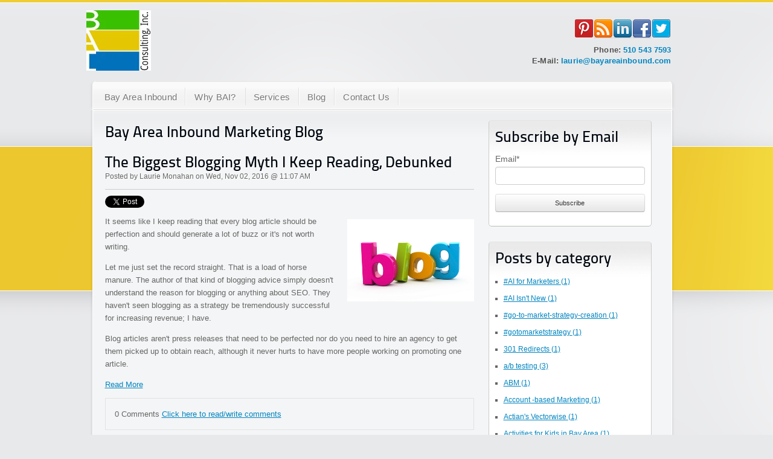

--- FILE ---
content_type: text/html; charset=UTF-8
request_url: https://www.bayareainbound.com/blog/topic/demand-generation-in-sf
body_size: 12699
content:
<!doctype html><!--[if lt IE 7]> <html class="no-js lt-ie9 lt-ie8 lt-ie7" lang="en-us" > <![endif]--><!--[if IE 7]>    <html class="no-js lt-ie9 lt-ie8" lang="en-us" >        <![endif]--><!--[if IE 8]>    <html class="no-js lt-ie9" lang="en-us" >               <![endif]--><!--[if gt IE 8]><!--><html class="no-js" lang="en-us"><!--<![endif]--><head>
    <meta charset="utf-8">
    <meta http-equiv="X-UA-Compatible" content="IE=edge,chrome=1">
    <meta name="author" content="Bay Area Inbound">
    <meta name="description" content="Demand Generation in SF | Inbound Marketing Blog from Bay Area Inbound Marketing Agency in SF.">
    <meta name="generator" content="HubSpot">
    <title>Bay Area Inbound Marketing Blog | Educational Marketing Resources | Demand Generation in SF</title>
    <link rel="shortcut icon" href="https://www.bayareainbound.com/hs-fs/favicon.ico">
    
<meta name="viewport" content="width=device-width, initial-scale=1">

    <script src="/hs/hsstatic/jquery-libs/static-1.1/jquery/jquery-1.7.1.js"></script>
<script>hsjQuery = window['jQuery'];</script>
    <meta property="og:description" content="Demand Generation in SF | Inbound Marketing Blog from Bay Area Inbound Marketing Agency in SF.">
    <meta property="og:title" content="Bay Area Inbound Marketing Blog | Educational Marketing Resources | Demand Generation in SF">
    <meta name="twitter:description" content="Demand Generation in SF | Inbound Marketing Blog from Bay Area Inbound Marketing Agency in SF.">
    <meta name="twitter:title" content="Bay Area Inbound Marketing Blog | Educational Marketing Resources | Demand Generation in SF">

    

    
    <style>
a.cta_button{-moz-box-sizing:content-box !important;-webkit-box-sizing:content-box !important;box-sizing:content-box !important;vertical-align:middle}.hs-breadcrumb-menu{list-style-type:none;margin:0px 0px 0px 0px;padding:0px 0px 0px 0px}.hs-breadcrumb-menu-item{float:left;padding:10px 0px 10px 10px}.hs-breadcrumb-menu-divider:before{content:'›';padding-left:10px}.hs-featured-image-link{border:0}.hs-featured-image{float:right;margin:0 0 20px 20px;max-width:50%}@media (max-width: 568px){.hs-featured-image{float:none;margin:0;width:100%;max-width:100%}}.hs-screen-reader-text{clip:rect(1px, 1px, 1px, 1px);height:1px;overflow:hidden;position:absolute !important;width:1px}
</style>

<link rel="stylesheet" href="/hs/hsstatic/BlogSocialSharingSupport/static-1.258/bundles/project.css">
<link rel="stylesheet" href="/hs/hsstatic/AsyncSupport/static-1.501/sass/comments_listing_asset.css">
    

    



<meta property="og:type" content="blog">
<meta name="twitter:card" content="summary">
<meta name="twitter:domain" content="www.bayareainbound.com">
<link rel="alternate" type="application/rss+xml" href="https://www.bayareainbound.com/blog/rss.xml">
<script src="//platform.linkedin.com/in.js" type="text/javascript">
    lang: en_US
</script>

<meta http-equiv="content-language" content="en-us">
<link rel="stylesheet" href="//7052064.fs1.hubspotusercontent-na1.net/hubfs/7052064/hub_generated/template_assets/DEFAULT_ASSET/1767118704405/template_layout.min.css">


<link rel="stylesheet" href="https://www.bayareainbound.com/hubfs/hub_generated/template_assets/1/2055601900/1743583467068/template_BayAreaInbound_Nov2014-style.min.css">


</head>
<body id="Body" class="blog   hs-blog-id-1905394618 hs-blog-listing hs-content-path-blog-topic-demand-generation-in-sf hs-blog-name-bay-area-inbound-marketing-blog" style="">
    <div class="header-container-wrapper">
    <div class="header-container container-fluid">

<div class="row-fluid-wrapper row-depth-1 row-number-1 ">
<div class="row-fluid ">
<div class="span12 widget-span widget-type-global_group " style="" data-widget-type="global_group" data-x="0" data-w="12">
<div class="" data-global-widget-path="generated_global_groups/2055601735.html"><div class="row-fluid-wrapper row-depth-1 row-number-1 ">
<div class="row-fluid ">
<div class="span12 widget-span widget-type-cell page-center" style="" data-widget-type="cell" data-x="0" data-w="12">

<div class="row-fluid-wrapper row-depth-1 row-number-2 ">
<div class="row-fluid ">
<div class="span6 widget-span widget-type-rich_text custom-logo" style="" data-widget-type="rich_text" data-x="0" data-w="6">
<div class="cell-wrapper layout-widget-wrapper">
<span id="hs_cos_wrapper_module_1416658793596603" class="hs_cos_wrapper hs_cos_wrapper_widget hs_cos_wrapper_type_rich_text" style="" data-hs-cos-general-type="widget" data-hs-cos-type="rich_text"><a href="/"><img src="https://www.bayareainbound.com/hs-fs/hubfs/BAI-Horizontal-Arial-2-small.jpg?width=107&amp;height=100&amp;name=BAI-Horizontal-Arial-2-small.jpg" alt="BAI-Horizontal-Arial-2-small" width="107" height="100" style="height: auto; max-width: 100%; width: 107px;" srcset="https://www.bayareainbound.com/hs-fs/hubfs/BAI-Horizontal-Arial-2-small.jpg?width=54&amp;height=50&amp;name=BAI-Horizontal-Arial-2-small.jpg 54w, https://www.bayareainbound.com/hs-fs/hubfs/BAI-Horizontal-Arial-2-small.jpg?width=107&amp;height=100&amp;name=BAI-Horizontal-Arial-2-small.jpg 107w, https://www.bayareainbound.com/hs-fs/hubfs/BAI-Horizontal-Arial-2-small.jpg?width=161&amp;height=150&amp;name=BAI-Horizontal-Arial-2-small.jpg 161w, https://www.bayareainbound.com/hs-fs/hubfs/BAI-Horizontal-Arial-2-small.jpg?width=214&amp;height=200&amp;name=BAI-Horizontal-Arial-2-small.jpg 214w, https://www.bayareainbound.com/hs-fs/hubfs/BAI-Horizontal-Arial-2-small.jpg?width=268&amp;height=250&amp;name=BAI-Horizontal-Arial-2-small.jpg 268w, https://www.bayareainbound.com/hs-fs/hubfs/BAI-Horizontal-Arial-2-small.jpg?width=321&amp;height=300&amp;name=BAI-Horizontal-Arial-2-small.jpg 321w" sizes="(max-width: 107px) 100vw, 107px"></a></span>
</div><!--end layout-widget-wrapper -->
</div><!--end widget-span -->
<div class="span6 widget-span widget-type-raw_html " style="" data-widget-type="raw_html" data-x="6" data-w="6">
<div class="cell-wrapper layout-widget-wrapper">
<span id="hs_cos_wrapper_module_14168053814191667" class="hs_cos_wrapper hs_cos_wrapper_widget hs_cos_wrapper_type_raw_html" style="" data-hs-cos-general-type="widget" data-hs-cos-type="raw_html"><div class="custom-social">
<ul><li><a href="http://www.pinterest.com/bayareainbound/"><img src="https://www.bayareainbound.com/hs-fs/file-2125236153-png/bayareainbound-images/icon_pinterest.png"></a></li>
<li><a href="https://www.bayareainbound.com/blog"><img src="https://www.bayareainbound.com/hs-fs/file-2125236148-png/bayareainbound-images/icon_rss.png"></a></li>
<li><a href="http://www.linkedin.com/company/bay-area-inbound"><img src="https://www.bayareainbound.com/hs-fs/file-2130341500-png/bayareainbound-images/icon_linkedin.png"></a></li>
<li><a href="http://www.facebook.com/pages/Bay+Area+Inbound/189064794507133"><img src="https://www.bayareainbound.com/hs-fs/file-2125236143-png/bayareainbound-images/icon_facebook.png"></a></li>
<li><a href="https://twitter.com/BayAreaInbound"><img src="https://www.bayareainbound.com/hs-fs/file-2130341495-png/bayareainbound-images/icon_twitter.png"></a></li></ul></div>
<div class="custom-contact">
Phone:<span>510 543 7593</span>
<br>E-Mail:&nbsp;<a href="mailto:laurie@bayareainbound.com" target="_blank">laurie@bayareainbound.com</a>
</div></span>
</div><!--end layout-widget-wrapper -->
</div><!--end widget-span -->
</div><!--end row-->
</div><!--end row-wrapper -->

<div class="row-fluid-wrapper row-depth-1 row-number-3 ">
<div class="row-fluid ">
<div class="span12 widget-span widget-type-cell custom-header-menu" style="" data-widget-type="cell" data-x="0" data-w="12">

<div class="row-fluid-wrapper row-depth-1 row-number-4 ">
<div class="row-fluid ">
<div class="span12 widget-span widget-type-menu custom-menu-primary widget-type-classic_menu" style="" data-widget-type="menu" data-x="0" data-w="12">
<div class="cell-wrapper layout-widget-wrapper">
<span id="hs_cos_wrapper_module_13884994340213" class="hs_cos_wrapper hs_cos_wrapper_widget hs_cos_wrapper_type_menu" style="" data-hs-cos-general-type="widget" data-hs-cos-type="menu"><div id="hs_menu_wrapper_module_13884994340213" class="hs-menu-wrapper active-branch flyouts hs-menu-flow-horizontal" role="navigation" data-sitemap-name="migrated-classic-cms-sitemap" data-menu-id="2564759413" aria-label="Navigation Menu">
 <ul role="menu">
  <li class="hs-menu-item hs-menu-depth-1" role="none"><a href="https://www.bayareainbound.com" role="menuitem">Bay Area Inbound</a></li>
  <li class="hs-menu-item hs-menu-depth-1" role="none"><a href="https://www.bayareainbound.com/why-bay-area-inbound" role="menuitem">Why BAI?</a></li>
  <li class="hs-menu-item hs-menu-depth-1" role="none"><a href="https://www.bayareainbound.com/services" role="menuitem">Services</a></li>
  <li class="hs-menu-item hs-menu-depth-1" role="none"><a href="https://www.bayareainbound.com/blog" role="menuitem">Blog</a></li>
  <li class="hs-menu-item hs-menu-depth-1" role="none"><a href="https://www.bayareainbound.com/contact-us-1" role="menuitem">Contact Us</a></li>
 </ul>
</div></span></div><!--end layout-widget-wrapper -->
</div><!--end widget-span -->
</div><!--end row-->
</div><!--end row-wrapper -->

</div><!--end widget-span -->
</div><!--end row-->
</div><!--end row-wrapper -->

</div><!--end widget-span -->
</div><!--end row-->
</div><!--end row-wrapper -->
</div>
</div><!--end widget-span -->
</div><!--end row-->
</div><!--end row-wrapper -->

    </div><!--end header -->
</div><!--end header wrapper -->

<div class="body-container-wrapper">
    <div class="body-container container-fluid">

<div class="row-fluid-wrapper row-depth-1 row-number-1 ">
<div class="row-fluid ">
<div class="site-page two-column-right">
<div class="span12 widget-span widget-type-cell content-wrapper" style="" data-widget-type="cell" data-x="0" data-w="12">

<div class="row-fluid-wrapper row-depth-1 row-number-2 ">
<div class="row-fluid ">
<div class="span12 widget-span widget-type-cell " style="" data-widget-type="cell" data-x="0" data-w="12">

<div class="row-fluid-wrapper row-depth-1 row-number-3 ">
<div class="row-fluid ">
<div class="span12 widget-span widget-type-cell top-content page-center" style="" data-widget-type="cell" data-x="0" data-w="12">

<div class="row-fluid-wrapper row-depth-1 row-number-4 ">
<div class="row-fluid ">
<div class="span12 widget-span widget-type-cell " style="" data-widget-type="cell" data-x="0" data-w="12">

</div><!--end widget-span -->
</div><!--end row-->
</div><!--end row-wrapper -->

</div><!--end widget-span -->
</div><!--end row-->
</div><!--end row-wrapper -->

<div class="row-fluid-wrapper row-depth-1 row-number-5 ">
<div class="row-fluid ">
<div class="span12 widget-span widget-type-cell middle-content page-center" style="" data-widget-type="cell" data-x="0" data-w="12">

<div class="row-fluid-wrapper row-depth-1 row-number-6 ">
<div class="row-fluid ">
<div class="span9 widget-span widget-type-cell main-content blog-content" style="" data-widget-type="cell" data-x="0" data-w="9">

<div class="row-fluid-wrapper row-depth-2 row-number-1 ">
<div class="row-fluid ">
<div class="span12 widget-span widget-type-cell " style="" data-widget-type="cell" data-x="0" data-w="12">

<div class="row-fluid-wrapper row-depth-2 row-number-2 ">
<div class="row-fluid ">
<div class="span12 widget-span widget-type-raw_jinja " style="" data-widget-type="raw_jinja" data-x="0" data-w="12">
<div class="cell-wrapper"><span><h1>Bay Area Inbound Marketing Blog</h1></span></div></div><!--end widget-span -->

    </div><!--end row-->
</div><!--end row-wrapper -->

<div class="row-fluid-wrapper row-depth-2 row-number-3 ">
<div class="row-fluid ">
<div class="span12 widget-span widget-type-blog_content " style="" data-widget-type="blog_content" data-x="0" data-w="12">
<div class="blog-section">
    <div class="blog-listing-wrapper cell-wrapper">
        
        <div class="post-listing">
            
            
                <div class="post-item">
                    
                        <div class="post-header">
                            <h2><a href="https://www.bayareainbound.com/blog/the-biggest-blogging-myth-i-keep-reading-debunked">The Biggest Blogging Myth I Keep Reading, Debunked</a></h2>
                            <p id="hubspot-author_data" class="hubspot-editable" data-hubspot-form-id="author_data" data-hubspot-name="Blog Author">
                                Posted by
                                
                                    <a class="author-link" href="https://www.bayareainbound.com/blog/author/laurie-monahan">Laurie Monahan</a> on Wed, Nov 02, 2016 @ 11:07 AM
                                
                            </p>
                            <span id="hs_cos_wrapper_blog_social_sharing" class="hs_cos_wrapper hs_cos_wrapper_widget hs_cos_wrapper_type_blog_social_sharing" style="" data-hs-cos-general-type="widget" data-hs-cos-type="blog_social_sharing">
<div class="hs-blog-social-share">
    <ul class="hs-blog-social-share-list">
        
        <li class="hs-blog-social-share-item hs-blog-social-share-item-twitter">
            <!-- Twitter social share -->
            <a href="https://twitter.com/share" class="twitter-share-button" data-lang="en" data-url="http://www.bayareainbound.com/blog/the-biggest-blogging-myth-i-keep-reading-debunked" data-size="medium" data-text="The Biggest Blogging Myth I Keep Reading, Debunked">Tweet</a>
        </li>
        

        
        <li class="hs-blog-social-share-item hs-blog-social-share-item-linkedin">
            <!-- LinkedIn social share -->
            <script type="IN/Share" data-url="http://www.bayareainbound.com/blog/the-biggest-blogging-myth-i-keep-reading-debunked" data-showzero="true" data-counter="right"></script>
        </li>
        

        
        <li class="hs-blog-social-share-item hs-blog-social-share-item-facebook">
            <!-- Facebook share -->
            <div class="fb-share-button" data-href="http://www.bayareainbound.com/blog/the-biggest-blogging-myth-i-keep-reading-debunked" data-layout="button_count"></div>
        </li>
        
    </ul>
 </div>

</span>
                        </div>
                        <div class="post-body clearfix">
                            <!--post summary-->
                            
                                <div class="hs-featured-image-wrapper">
                                    <a href="https://www.bayareainbound.com/blog/the-biggest-blogging-myth-i-keep-reading-debunked" title="" class="hs-featured-image-link">
                                        <img src="https://www.bayareainbound.com/hubfs/blog-1.jpg" class="hs-featured-image">
                                    </a>
                                </div>
                            
                            <p>It seems like I keep reading that every blog article should be perfection and should generate a lot of buzz&nbsp;or it's not worth writing.&nbsp;</p> 
<p>Let me just set the record straight. That is a load of horse manure. The author of that kind of blogging advice simply doesn't understand the reason for blogging or anything about SEO. They haven't seen blogging as a strategy be tremendously successful for increasing revenue; I have.</p> 
<p>Blog articles aren't press releases that need to be perfected nor do you need to hire an agency to get them picked up to obtain reach, although it never hurts to have more people working on promoting one article.</p>
                        
                            <a class="more-link" href="https://www.bayareainbound.com/blog/the-biggest-blogging-myth-i-keep-reading-debunked">Read More</a>
                        
                        </div>
                        <div class="custom_listing_comments">
                            
                            
                            0 Comments <a href="https://www.bayareainbound.com/blog/the-biggest-blogging-myth-i-keep-reading-debunked#comments-listing">Click here to read/write comments</a>
                        </div>
                        
                             <p id="hubspot-topic_data"> Tags:
                                
                                    <a class="topic-link" href="https://www.bayareainbound.com/blog/topic/demand-generation-in-sf">Demand Generation in SF</a>,
                                
                                    <a class="topic-link" href="https://www.bayareainbound.com/blog/topic/blog-for-sales">Blog for Sales</a>,
                                
                                    <a class="topic-link" href="https://www.bayareainbound.com/blog/topic/demand-generation-consultants">Demand Generation Consultants</a>
                                
                             </p>
                        
                    
                </div>
            
                <div class="post-item">
                    
                        <div class="post-header">
                            <h2><a href="https://www.bayareainbound.com/blog/bid/188534/Need-to-Increase-Sales-Facts-You-Need-to-Know-About-SEO">Need to Increase Sales? Facts You Need to Know About SEO</a></h2>
                            <p id="hubspot-author_data" class="hubspot-editable" data-hubspot-form-id="author_data" data-hubspot-name="Blog Author">
                                Posted by
                                
                                    <a class="author-link" href="https://www.bayareainbound.com/blog/author/laurie-monahan">Laurie Monahan</a> on Sun, Nov 17, 2013 @ 09:37 AM
                                
                            </p>
                            <span id="hs_cos_wrapper_blog_social_sharing" class="hs_cos_wrapper hs_cos_wrapper_widget hs_cos_wrapper_type_blog_social_sharing" style="" data-hs-cos-general-type="widget" data-hs-cos-type="blog_social_sharing">
<div class="hs-blog-social-share">
    <ul class="hs-blog-social-share-list">
        
        <li class="hs-blog-social-share-item hs-blog-social-share-item-twitter">
            <!-- Twitter social share -->
            <a href="https://twitter.com/share" class="twitter-share-button" data-lang="en" data-url="http://www.bayareainbound.com/blog/bid/188534/Need-to-Increase-Sales-Facts-You-Need-to-Know-About-SEO" data-size="medium" data-text="Need to Increase Sales? Facts You Need to Know About SEO">Tweet</a>
        </li>
        

        
        <li class="hs-blog-social-share-item hs-blog-social-share-item-linkedin">
            <!-- LinkedIn social share -->
            <script type="IN/Share" data-url="http://www.bayareainbound.com/blog/bid/188534/Need-to-Increase-Sales-Facts-You-Need-to-Know-About-SEO" data-showzero="true" data-counter="right"></script>
        </li>
        

        
        <li class="hs-blog-social-share-item hs-blog-social-share-item-facebook">
            <!-- Facebook share -->
            <div class="fb-share-button" data-href="http://www.bayareainbound.com/blog/bid/188534/Need-to-Increase-Sales-Facts-You-Need-to-Know-About-SEO" data-layout="button_count"></div>
        </li>
        
    </ul>
 </div>

</span>
                        </div>
                        <div class="post-body clearfix">
                            <!--post summary-->
                            
                                <div class="hs-featured-image-wrapper">
                                    <a href="https://www.bayareainbound.com/blog/bid/188534/Need-to-Increase-Sales-Facts-You-Need-to-Know-About-SEO" title="" class="hs-featured-image-link">
                                        <img src="https://www.bayareainbound.com/hs-fs/file-384832065-jpg/images/google_seo-resized-600.jpg" class="hs-featured-image">
                                    </a>
                                </div>
                            
                            <div class="hs-migrated-cms-post"> 
 <p>SEO and Search Engine marketing are here to stay. Most people search the internet 5 times before they make a major purchase; They prefer to investigate and weigh those options BEFORE they engage with a Salesperson. So if you don't know anything about bringing your company's website to the top of the search, your offerings&nbsp;won't even be considered.&nbsp;Here are some things about SEO your company needs to know if it wants to be successful:</p> 
 <h3><span style="font-size: 1.17em;">SEO Facts You Should Know</span></h3> 
 <ul> 
  <li>61% of global Internet users research products online. (Interconnected World: Shopping and Personal Finance, 2012)</li> 
  <li>44% of online shoppers begin by using a search engine. (Interconnected World: Shopping and Personal Finance, 2012)</li> 
  <li>Worldwide, we conduct 131 billion searches per month on the web. (Comscore, January 2010)</li> 
  <li>57% of TV viewers use the web simultaneously. (Nielson, 2009)</li> 
  <li>70% of the links search users click on are organic, not paid. (Marketing Sherpa, February 2007)</li> 
  <li>60% of all organic clicks go to the top three organic search results. (MarketingSherpa, February 2007)</li> 
  <li>75% of users never scroll past the first page of search results. (MarketShareHitsLink.com, October 2010)</li> 
  <li>The average click-through rate for paid search in 2010 (worldwide) was 2%. (Convario, January 2011)</li> 
  <li>Companies that blog have 97% more inbound links. (HubSpot State of Inbound Marketing Lead Generation Report, 2010)</li> 
  <li>Businesses with websites of 401-1000 pages get 6x more leads than those with 51-100 pages. (HubSpot Lead Generation Lessons from 4,000 Businesses, 2011)</li> 
 </ul> 
 <div>
  For help in bringing your website to the top of an organic search,&nbsp;contact Bay Area Inbound at 510-543-7593 or laurie@bayareainbound.com.
 </div> 
 <div></div> 
 <div>
  For more free tips and tricks in our free ebook&nbsp;click the box below:
 </div> 
 <div></div> 
 <div>
  <!--HubSpot Call-to-Action Code --><span class="hs-cta-wrapper" id="hs-cta-wrapper-5870ecc8-3490-4d68-a872-94687b1f91f8"><span class="hs-cta-node hs-cta-5870ecc8-3490-4d68-a872-94687b1f91f8" id="hs-cta-5870ecc8-3490-4d68-a872-94687b1f91f8"><!--[if lte IE 8]><div id="hs-cta-ie-element"></div><![endif]--><a href="https://cta-redirect.hubspot.com/cta/redirect/139121/5870ecc8-3490-4d68-a872-94687b1f91f8"><img class="hs-cta-img" id="hs-cta-img-5870ecc8-3490-4d68-a872-94687b1f91f8" style="border-width:0px;" src="https://no-cache.hubspot.com/cta/default/139121/5870ecc8-3490-4d68-a872-94687b1f91f8.png" alt="Get a Free Copy of: &quot;7 Steps toMake"></a></span><script charset="utf-8" src="/hs/cta/cta/current.js"></script><script type="text/javascript"> hbspt.cta._relativeUrls=true;hbspt.cta.load(139121, '5870ecc8-3490-4d68-a872-94687b1f91f8', {"useNewLoader":"true","region":"na1"}); </script></span><!-- end HubSpot Call-to-Action Code -->
 </div> 
 <a name="Blogging"></a>
</div>
                        
                            <a class="more-link" href="https://www.bayareainbound.com/blog/bid/188534/Need-to-Increase-Sales-Facts-You-Need-to-Know-About-SEO">Read More</a>
                        
                        </div>
                        <div class="custom_listing_comments">
                            
                            
                            1 Comment <a href="https://www.bayareainbound.com/blog/bid/188534/Need-to-Increase-Sales-Facts-You-Need-to-Know-About-SEO#comments-listing">Click here to read/write comments</a>
                        </div>
                        
                             <p id="hubspot-topic_data"> Tags:
                                
                                    <a class="topic-link" href="https://www.bayareainbound.com/blog/topic/demand-generation-in-sf">Demand Generation in SF</a>,
                                
                                    <a class="topic-link" href="https://www.bayareainbound.com/blog/topic/seo">SEO</a>,
                                
                                    <a class="topic-link" href="https://www.bayareainbound.com/blog/topic/marketing-consultants-in-sf">marketing consultants in SF</a>,
                                
                                    <a class="topic-link" href="https://www.bayareainbound.com/blog/topic/bay-area-inbound-marketing">Bay Area Inbound Marketing</a>
                                
                             </p>
                        
                    
                </div>
            
        </div>

        <div class="blog-pagination">
            
                <a class="all-posts-link" href="https://www.bayareainbound.com/blog/all">All posts</a>
            
        </div>
    </div>
</div></div>

    </div><!--end row-->
</div><!--end row-wrapper -->

<div class="row-fluid-wrapper row-depth-2 row-number-4 ">
<div class="row-fluid ">
<div class="span12 widget-span widget-type-blog_comments " style="" data-widget-type="blog_comments" data-x="0" data-w="12">
<div class="cell-wrapper layout-widget-wrapper">
<span id="hs_cos_wrapper_blog_comments" class="hs_cos_wrapper hs_cos_wrapper_widget hs_cos_wrapper_type_blog_comments" style="" data-hs-cos-general-type="widget" data-hs-cos-type="blog_comments">
</span></div><!--end layout-widget-wrapper -->
   </div><!--end widget-span -->
    </div><!--end row-->
</div><!--end row-wrapper -->

</div><!--end widget-span -->
</div><!--end row-->
</div><!--end row-wrapper -->

</div><!--end widget-span -->
<div class="span3 widget-span widget-type-cell sidebar right blog-sidebar" style="" data-widget-type="cell" data-x="9" data-w="3">

<div class="row-fluid-wrapper row-depth-2 row-number-5 ">
<div class="row-fluid ">
<div class="span12 widget-span widget-type-cell " style="" data-widget-type="cell" data-x="0" data-w="12">

<div class="row-fluid-wrapper row-depth-2 row-number-6 ">
<div class="row-fluid ">
<div class="span12 widget-span widget-type-blog_subscribe " style="" data-widget-type="blog_subscribe" data-x="0" data-w="12">
<div class="cell-wrapper layout-widget-wrapper">
<span id="hs_cos_wrapper_widget_1609664" class="hs_cos_wrapper hs_cos_wrapper_widget hs_cos_wrapper_type_blog_subscribe" style="" data-hs-cos-general-type="widget" data-hs-cos-type="blog_subscribe"><h3 id="hs_cos_wrapper_widget_1609664_title" class="hs_cos_wrapper form-title" data-hs-cos-general-type="widget_field" data-hs-cos-type="text">Subscribe by Email</h3>

<div id="hs_form_target_widget_1609664_4271"></div>



</span></div><!--end layout-widget-wrapper -->
   </div><!--end widget-span -->
    </div><!--end row-->
</div><!--end row-wrapper -->

<div class="row-fluid-wrapper row-depth-2 row-number-7 ">
<div class="row-fluid ">
<div class="span12 widget-span widget-type-post_filter " style="" data-widget-type="post_filter" data-x="0" data-w="12">
<div class="cell-wrapper layout-widget-wrapper">
<span id="hs_cos_wrapper_widget_1109084" class="hs_cos_wrapper hs_cos_wrapper_widget hs_cos_wrapper_type_post_filter" style="" data-hs-cos-general-type="widget" data-hs-cos-type="post_filter"><div class="block">
  <h3>Posts by category</h3>
  <div class="widget-module">
    <ul>
      
        <li>
          <a href="https://www.bayareainbound.com/blog/topic/ai-for-marketers">#AI for Marketers <span class="filter-link-count" dir="ltr">(1)</span></a>
        </li>
      
        <li>
          <a href="https://www.bayareainbound.com/blog/topic/ai-isnt-new">#AI Isn't New <span class="filter-link-count" dir="ltr">(1)</span></a>
        </li>
      
        <li>
          <a href="https://www.bayareainbound.com/blog/topic/go-to-market-strategy-creation">#go-to-market-strategy-creation <span class="filter-link-count" dir="ltr">(1)</span></a>
        </li>
      
        <li>
          <a href="https://www.bayareainbound.com/blog/topic/gotomarketstrategy">#gotomarketstrategy <span class="filter-link-count" dir="ltr">(1)</span></a>
        </li>
      
        <li>
          <a href="https://www.bayareainbound.com/blog/topic/301-redirects">301 Redirects <span class="filter-link-count" dir="ltr">(1)</span></a>
        </li>
      
        <li>
          <a href="https://www.bayareainbound.com/blog/topic/ab-testing">a/b testing <span class="filter-link-count" dir="ltr">(3)</span></a>
        </li>
      
        <li>
          <a href="https://www.bayareainbound.com/blog/topic/abm">ABM <span class="filter-link-count" dir="ltr">(1)</span></a>
        </li>
      
        <li>
          <a href="https://www.bayareainbound.com/blog/topic/account-based-marketing">Account -based Marketing <span class="filter-link-count" dir="ltr">(1)</span></a>
        </li>
      
        <li>
          <a href="https://www.bayareainbound.com/blog/topic/actian39s-vectorwise">Actian's Vectorwise <span class="filter-link-count" dir="ltr">(1)</span></a>
        </li>
      
        <li>
          <a href="https://www.bayareainbound.com/blog/topic/activities-for-kids-in-bay-area">Activities for Kids in Bay Area <span class="filter-link-count" dir="ltr">(1)</span></a>
        </li>
      
        <li>
          <a href="https://www.bayareainbound.com/blog/topic/adding-sitemap-to-google-search-console">adding sitemap to google search console <span class="filter-link-count" dir="ltr">(1)</span></a>
        </li>
      
        <li>
          <a href="https://www.bayareainbound.com/blog/topic/affiliate-marketing">affiliate marketing <span class="filter-link-count" dir="ltr">(1)</span></a>
        </li>
      
        <li>
          <a href="https://www.bayareainbound.com/blog/topic/agile-methodologies">Agile Methodologies <span class="filter-link-count" dir="ltr">(1)</span></a>
        </li>
      
        <li>
          <a href="https://www.bayareainbound.com/blog/topic/analytics">analytics <span class="filter-link-count" dir="ltr">(1)</span></a>
        </li>
      
        <li>
          <a href="https://www.bayareainbound.com/blog/topic/automate-marketing">automate marketing <span class="filter-link-count" dir="ltr">(10)</span></a>
        </li>
      
        <li>
          <a href="https://www.bayareainbound.com/blog/topic/average-cost-per-lead">average cost per lead <span class="filter-link-count" dir="ltr">(2)</span></a>
        </li>
      
        <li>
          <a href="https://www.bayareainbound.com/blog/topic/b2b">B2B <span class="filter-link-count" dir="ltr">(1)</span></a>
        </li>
      
        <li>
          <a href="https://www.bayareainbound.com/blog/topic/b2b-and-b2c-leads">b2b and b2c leads <span class="filter-link-count" dir="ltr">(1)</span></a>
        </li>
      
        <li>
          <a href="https://www.bayareainbound.com/blog/topic/b2b-sales-cycle">B2B Sales Cycle, <span class="filter-link-count" dir="ltr">(1)</span></a>
        </li>
      
        <li>
          <a href="https://www.bayareainbound.com/blog/topic/b2c">B2C <span class="filter-link-count" dir="ltr">(1)</span></a>
        </li>
      
        <li>
          <a href="https://www.bayareainbound.com/blog/topic/bad-economy">bad economy <span class="filter-link-count" dir="ltr">(1)</span></a>
        </li>
      
        <li>
          <a href="https://www.bayareainbound.com/blog/topic/bai-marketing-in-utah">BAI Marketing in Utah <span class="filter-link-count" dir="ltr">(1)</span></a>
        </li>
      
        <li>
          <a href="https://www.bayareainbound.com/blog/topic/bay-area-inbound">Bay Area Inbound <span class="filter-link-count" dir="ltr">(41)</span></a>
        </li>
      
        <li>
          <a href="https://www.bayareainbound.com/blog/topic/bay-area-inbound-in-sf">bay area inbound in SF <span class="filter-link-count" dir="ltr">(2)</span></a>
        </li>
      
        <li>
          <a href="https://www.bayareainbound.com/blog/topic/bay-area-inbound-marketing">Bay Area Inbound Marketing <span class="filter-link-count" dir="ltr">(19)</span></a>
        </li>
      
        <li>
          <a href="https://www.bayareainbound.com/blog/topic/bay-area-inbound-marketing-consultants">Bay Area Inbound Marketing Consultants <span class="filter-link-count" dir="ltr">(7)</span></a>
        </li>
      
        <li>
          <a href="https://www.bayareainbound.com/blog/topic/bay-area-inbound-marketing-consultants-marketing">Bay Area Inbound Marketing Consultants; Marketing <span class="filter-link-count" dir="ltr">(1)</span></a>
        </li>
      
        <li>
          <a href="https://www.bayareainbound.com/blog/topic/bay-area-inbound-marketing-in-sf">bay area inbound marketing in sf <span class="filter-link-count" dir="ltr">(1)</span></a>
        </li>
      
        <li>
          <a href="https://www.bayareainbound.com/blog/topic/bay-area-inbound-marketing-inbound-marketing-in-sf">Bay Area Inbound Marketing Inbound Marketing in SF <span class="filter-link-count" dir="ltr">(1)</span></a>
        </li>
      
        <li>
          <a href="https://www.bayareainbound.com/blog/topic/bay-area-marketing-consultants">Bay Area Marketing Consultants <span class="filter-link-count" dir="ltr">(1)</span></a>
        </li>
      
        <li>
          <a href="https://www.bayareainbound.com/blog/topic/best-keywords">best keywords <span class="filter-link-count" dir="ltr">(1)</span></a>
        </li>
      
        <li>
          <a href="https://www.bayareainbound.com/blog/topic/best-titles-for-blogs">best titles for blogs <span class="filter-link-count" dir="ltr">(1)</span></a>
        </li>
      
        <li>
          <a href="https://www.bayareainbound.com/blog/topic/bi-software">BI Software <span class="filter-link-count" dir="ltr">(1)</span></a>
        </li>
      
        <li>
          <a href="https://www.bayareainbound.com/blog/topic/big-data">Big Data <span class="filter-link-count" dir="ltr">(1)</span></a>
        </li>
      
        <li>
          <a href="https://www.bayareainbound.com/blog/topic/blog">blog <span class="filter-link-count" dir="ltr">(7)</span></a>
        </li>
      
        <li>
          <a href="https://www.bayareainbound.com/blog/topic/blog-for-sales">Blog for Sales <span class="filter-link-count" dir="ltr">(1)</span></a>
        </li>
      
        <li>
          <a href="https://www.bayareainbound.com/blog/topic/blogging">blogging <span class="filter-link-count" dir="ltr">(14)</span></a>
        </li>
      
        <li>
          <a href="https://www.bayareainbound.com/blog/topic/blogging-101">blogging 101 <span class="filter-link-count" dir="ltr">(1)</span></a>
        </li>
      
        <li>
          <a href="https://www.bayareainbound.com/blog/topic/blogging-basics">blogging basics <span class="filter-link-count" dir="ltr">(1)</span></a>
        </li>
      
        <li>
          <a href="https://www.bayareainbound.com/blog/topic/blogging-statistics">Blogging Statistics <span class="filter-link-count" dir="ltr">(1)</span></a>
        </li>
      
        <li>
          <a href="https://www.bayareainbound.com/blog/topic/blogging-tricks">blogging tricks <span class="filter-link-count" dir="ltr">(1)</span></a>
        </li>
      
        <li>
          <a href="https://www.bayareainbound.com/blog/topic/blogs">Blogs <span class="filter-link-count" dir="ltr">(1)</span></a>
        </li>
      
        <li>
          <a href="https://www.bayareainbound.com/blog/topic/brand">brand <span class="filter-link-count" dir="ltr">(2)</span></a>
        </li>
      
        <li>
          <a href="https://www.bayareainbound.com/blog/topic/branding">Branding <span class="filter-link-count" dir="ltr">(1)</span></a>
        </li>
      
        <li>
          <a href="https://www.bayareainbound.com/blog/topic/branding-for-seo">Branding for SEO <span class="filter-link-count" dir="ltr">(1)</span></a>
        </li>
      
        <li>
          <a href="https://www.bayareainbound.com/blog/topic/brands">brands <span class="filter-link-count" dir="ltr">(2)</span></a>
        </li>
      
        <li>
          <a href="https://www.bayareainbound.com/blog/topic/building-your-brand">Building your Brand <span class="filter-link-count" dir="ltr">(1)</span></a>
        </li>
      
        <li>
          <a href="https://www.bayareainbound.com/blog/topic/business-blog">business blog <span class="filter-link-count" dir="ltr">(2)</span></a>
        </li>
      
        <li>
          <a href="https://www.bayareainbound.com/blog/topic/business-blogging">business blogging <span class="filter-link-count" dir="ltr">(1)</span></a>
        </li>
      
        <li>
          <a href="https://www.bayareainbound.com/blog/topic/business-intelligence-software">business intelligence software <span class="filter-link-count" dir="ltr">(1)</span></a>
        </li>
      
        <li>
          <a href="https://www.bayareainbound.com/blog/topic/business-social-networking">business social networking <span class="filter-link-count" dir="ltr">(5)</span></a>
        </li>
      
        <li>
          <a href="https://www.bayareainbound.com/blog/topic/call-to-action">Call-to-Action <span class="filter-link-count" dir="ltr">(1)</span></a>
        </li>
      
        <li>
          <a href="https://www.bayareainbound.com/blog/topic/call-to-actions">Call-to-Actions <span class="filter-link-count" dir="ltr">(1)</span></a>
        </li>
      
        <li>
          <a href="https://www.bayareainbound.com/blog/topic/calls-to-action">calls-to-action <span class="filter-link-count" dir="ltr">(7)</span></a>
        </li>
      
        <li>
          <a href="https://www.bayareainbound.com/blog/topic/campaign-analysis">campaign analysis <span class="filter-link-count" dir="ltr">(1)</span></a>
        </li>
      
        <li>
          <a href="https://www.bayareainbound.com/blog/topic/channel-marketing">channel marketing <span class="filter-link-count" dir="ltr">(1)</span></a>
        </li>
      
        <li>
          <a href="https://www.bayareainbound.com/blog/topic/channel-performance-and-anaylitics">channel performance and anaylitics <span class="filter-link-count" dir="ltr">(1)</span></a>
        </li>
      
        <li>
          <a href="https://www.bayareainbound.com/blog/topic/closed-loop-marketing-analytics">closed-loop marketing analytics <span class="filter-link-count" dir="ltr">(2)</span></a>
        </li>
      
        <li>
          <a href="https://www.bayareainbound.com/blog/topic/competitive-solutions">Competitive Solutions <span class="filter-link-count" dir="ltr">(1)</span></a>
        </li>
      
        <li>
          <a href="https://www.bayareainbound.com/blog/topic/constantly-improve">Constantly improve <span class="filter-link-count" dir="ltr">(1)</span></a>
        </li>
      
        <li>
          <a href="https://www.bayareainbound.com/blog/topic/content-strategy">content strategy <span class="filter-link-count" dir="ltr">(1)</span></a>
        </li>
      
        <li>
          <a href="https://www.bayareainbound.com/blog/topic/content-that-attracts">content that attracts <span class="filter-link-count" dir="ltr">(1)</span></a>
        </li>
      
        <li>
          <a href="https://www.bayareainbound.com/blog/topic/conversion-experiements">conversion experiements <span class="filter-link-count" dir="ltr">(2)</span></a>
        </li>
      
        <li>
          <a href="https://www.bayareainbound.com/blog/topic/converting-leads">converting leads <span class="filter-link-count" dir="ltr">(2)</span></a>
        </li>
      
        <li>
          <a href="https://www.bayareainbound.com/blog/topic/cost-effective-marketing">Cost-Effective Marketing <span class="filter-link-count" dir="ltr">(2)</span></a>
        </li>
      
        <li>
          <a href="https://www.bayareainbound.com/blog/topic/creating-digital-marketing-campaigns">creating digital marketing campaigns, <span class="filter-link-count" dir="ltr">(1)</span></a>
        </li>
      
        <li>
          <a href="https://www.bayareainbound.com/blog/topic/crossing-the-chasm">Crossing the Chasm <span class="filter-link-count" dir="ltr">(1)</span></a>
        </li>
      
        <li>
          <a href="https://www.bayareainbound.com/blog/topic/cta">CTA <span class="filter-link-count" dir="ltr">(3)</span></a>
        </li>
      
        <li>
          <a href="https://www.bayareainbound.com/blog/topic/ctas">CTAs <span class="filter-link-count" dir="ltr">(1)</span></a>
        </li>
      
        <li>
          <a href="https://www.bayareainbound.com/blog/topic/data-warehouse">Data Warehouse <span class="filter-link-count" dir="ltr">(1)</span></a>
        </li>
      
        <li>
          <a href="https://www.bayareainbound.com/blog/topic/definition-of-growth-hacking">Definition of Growth Hacking <span class="filter-link-count" dir="ltr">(1)</span></a>
        </li>
      
        <li>
          <a href="https://www.bayareainbound.com/blog/topic/definition-of-growth-marketing">Definition of Growth Marketing <span class="filter-link-count" dir="ltr">(1)</span></a>
        </li>
      
        <li>
          <a href="https://www.bayareainbound.com/blog/topic/deliver-10x-more-for-10x-less">deliver 10x more for 10x less <span class="filter-link-count" dir="ltr">(1)</span></a>
        </li>
      
        <li>
          <a href="https://www.bayareainbound.com/blog/topic/dell-data-warehouse-quick-start-1000">Dell Data Warehouse Quick Start 1000 <span class="filter-link-count" dir="ltr">(1)</span></a>
        </li>
      
        <li>
          <a href="https://www.bayareainbound.com/blog/topic/demand-generation">Demand Generation <span class="filter-link-count" dir="ltr">(1)</span></a>
        </li>
      
        <li>
          <a href="https://www.bayareainbound.com/blog/topic/demand-generation-consultants">Demand Generation Consultants <span class="filter-link-count" dir="ltr">(1)</span></a>
        </li>
      
        <li>
          <a href="https://www.bayareainbound.com/blog/topic/demand-generation-consultants-in-sf">demand generation consultants in SF <span class="filter-link-count" dir="ltr">(2)</span></a>
        </li>
      
        <li>
          <a href="https://www.bayareainbound.com/blog/topic/demand-generation-consulting-services">demand generation consulting services <span class="filter-link-count" dir="ltr">(1)</span></a>
        </li>
      
        <li>
          <a href="https://www.bayareainbound.com/blog/topic/demand-generation-in-sf">Demand Generation in SF <span class="filter-link-count" dir="ltr">(2)</span></a>
        </li>
      
        <li>
          <a href="https://www.bayareainbound.com/blog/topic/demand-generation-marketing-consultant">demand generation marketing consultant <span class="filter-link-count" dir="ltr">(1)</span></a>
        </li>
      
        <li>
          <a href="https://www.bayareainbound.com/blog/topic/demand-generation-marketing-consultants">demand generation marketing consultants <span class="filter-link-count" dir="ltr">(2)</span></a>
        </li>
      
        <li>
          <a href="https://www.bayareainbound.com/blog/topic/demand-generation-marketing-consulting">Demand Generation Marketing Consulting <span class="filter-link-count" dir="ltr">(1)</span></a>
        </li>
      
        <li>
          <a href="https://www.bayareainbound.com/blog/topic/demo-webinars">demo webinars <span class="filter-link-count" dir="ltr">(1)</span></a>
        </li>
      
        <li>
          <a href="https://www.bayareainbound.com/blog/topic/digital-marketing-consulting">Digital Marketing Consulting <span class="filter-link-count" dir="ltr">(1)</span></a>
        </li>
      
        <li>
          <a href="https://www.bayareainbound.com/blog/topic/drive-more-traffic">drive more traffic <span class="filter-link-count" dir="ltr">(1)</span></a>
        </li>
      
        <li>
          <a href="https://www.bayareainbound.com/blog/topic/driving-traffic-to-website">driving traffic to website <span class="filter-link-count" dir="ltr">(1)</span></a>
        </li>
      
        <li>
          <a href="https://www.bayareainbound.com/blog/topic/driving-website-traffic">Driving Website Traffic <span class="filter-link-count" dir="ltr">(1)</span></a>
        </li>
      
        <li>
          <a href="https://www.bayareainbound.com/blog/topic/easy-internet-marketing">easy internet marketing <span class="filter-link-count" dir="ltr">(1)</span></a>
        </li>
      
        <li>
          <a href="https://www.bayareainbound.com/blog/topic/educational-offers">educational offers <span class="filter-link-count" dir="ltr">(1)</span></a>
        </li>
      
        <li>
          <a href="https://www.bayareainbound.com/blog/topic/effective-twitter-business-page">Effective Twitter Business Page <span class="filter-link-count" dir="ltr">(3)</span></a>
        </li>
      
        <li>
          <a href="https://www.bayareainbound.com/blog/topic/email-lead-nurturing">Email Lead Nurturing <span class="filter-link-count" dir="ltr">(2)</span></a>
        </li>
      
        <li>
          <a href="https://www.bayareainbound.com/blog/topic/email-lists">email lists <span class="filter-link-count" dir="ltr">(1)</span></a>
        </li>
      
        <li>
          <a href="https://www.bayareainbound.com/blog/topic/email-marketing">email marketing <span class="filter-link-count" dir="ltr">(1)</span></a>
        </li>
      
        <li>
          <a href="https://www.bayareainbound.com/blog/topic/email-marketing-secrets">email marketing secrets <span class="filter-link-count" dir="ltr">(1)</span></a>
        </li>
      
        <li>
          <a href="https://www.bayareainbound.com/blog/topic/emerson">Emerson <span class="filter-link-count" dir="ltr">(1)</span></a>
        </li>
      
        <li>
          <a href="https://www.bayareainbound.com/blog/topic/etrigue">etrigue <span class="filter-link-count" dir="ltr">(1)</span></a>
        </li>
      
        <li>
          <a href="https://www.bayareainbound.com/blog/topic/facebook">Facebook <span class="filter-link-count" dir="ltr">(3)</span></a>
        </li>
      
        <li>
          <a href="https://www.bayareainbound.com/blog/topic/facebook-business-page">facebook business page <span class="filter-link-count" dir="ltr">(3)</span></a>
        </li>
      
        <li>
          <a href="https://www.bayareainbound.com/blog/topic/facebook-business-pages">facebook business pages <span class="filter-link-count" dir="ltr">(2)</span></a>
        </li>
      
        <li>
          <a href="https://www.bayareainbound.com/blog/topic/free-things-to-do-in-bay-area">free things to do in Bay Area <span class="filter-link-count" dir="ltr">(1)</span></a>
        </li>
      
        <li>
          <a href="https://www.bayareainbound.com/blog/topic/gartner">Gartner <span class="filter-link-count" dir="ltr">(1)</span></a>
        </li>
      
        <li>
          <a href="https://www.bayareainbound.com/blog/topic/generate-leads">generate leads <span class="filter-link-count" dir="ltr">(1)</span></a>
        </li>
      
        <li>
          <a href="https://www.bayareainbound.com/blog/topic/get-followers">get followers <span class="filter-link-count" dir="ltr">(1)</span></a>
        </li>
      
        <li>
          <a href="https://www.bayareainbound.com/blog/topic/good-marketing-value">Good Marketing Value <span class="filter-link-count" dir="ltr">(1)</span></a>
        </li>
      
        <li>
          <a href="https://www.bayareainbound.com/blog/topic/google">Google <span class="filter-link-count" dir="ltr">(1)</span></a>
        </li>
      
        <li>
          <a href="https://www.bayareainbound.com/blog/topic/google-hummingbird">Google Hummingbird <span class="filter-link-count" dir="ltr">(1)</span></a>
        </li>
      
        <li>
          <a href="https://www.bayareainbound.com/blog/topic/google-plus">Google Plus <span class="filter-link-count" dir="ltr">(2)</span></a>
        </li>
      
        <li>
          <a href="https://www.bayareainbound.com/blog/topic/google-search">Google search <span class="filter-link-count" dir="ltr">(1)</span></a>
        </li>
      
        <li>
          <a href="https://www.bayareainbound.com/blog/topic/google-search-console">Google Search Console <span class="filter-link-count" dir="ltr">(1)</span></a>
        </li>
      
        <li>
          <a href="https://www.bayareainbound.com/blog/topic/grabber-headline">grabber headline <span class="filter-link-count" dir="ltr">(1)</span></a>
        </li>
      
        <li>
          <a href="https://www.bayareainbound.com/blog/topic/graphics">Graphics <span class="filter-link-count" dir="ltr">(1)</span></a>
        </li>
      
        <li>
          <a href="https://www.bayareainbound.com/blog/topic/great-companies">Great Companies <span class="filter-link-count" dir="ltr">(1)</span></a>
        </li>
      
        <li>
          <a href="https://www.bayareainbound.com/blog/topic/growth-hacking">Growth Hacking <span class="filter-link-count" dir="ltr">(1)</span></a>
        </li>
      
        <li>
          <a href="https://www.bayareainbound.com/blog/topic/growth-marketing">Growth Marketing <span class="filter-link-count" dir="ltr">(1)</span></a>
        </li>
      
        <li>
          <a href="https://www.bayareainbound.com/blog/topic/growth-marketing-vs-growth-hacking">Growth Marketing vs. Growth Hacking <span class="filter-link-count" dir="ltr">(1)</span></a>
        </li>
      
        <li>
          <a href="https://www.bayareainbound.com/blog/topic/hdd">HDD <span class="filter-link-count" dir="ltr">(1)</span></a>
        </li>
      
        <li>
          <a href="https://www.bayareainbound.com/blog/topic/how-do-i-capture-more-leads-on-my-website">How do I capture more leads on my website? <span class="filter-link-count" dir="ltr">(1)</span></a>
        </li>
      
        <li>
          <a href="https://www.bayareainbound.com/blog/topic/how-do-i-increase-my-sales">how do I increase my sales? <span class="filter-link-count" dir="ltr">(1)</span></a>
        </li>
      
        <li>
          <a href="https://www.bayareainbound.com/blog/topic/how-do-i-increase-my-web-traffic">how do I increase my web traffic? <span class="filter-link-count" dir="ltr">(1)</span></a>
        </li>
      
        <li>
          <a href="https://www.bayareainbound.com/blog/topic/how-do-i-rank-better-in-google">How do I rank better in Google? <span class="filter-link-count" dir="ltr">(1)</span></a>
        </li>
      
        <li>
          <a href="https://www.bayareainbound.com/blog/topic/how-do-we-increase-revenue">How do we increase revenue? <span class="filter-link-count" dir="ltr">(1)</span></a>
        </li>
      
        <li>
          <a href="https://www.bayareainbound.com/blog/topic/how-people-shop-today">How People Shop Today <span class="filter-link-count" dir="ltr">(1)</span></a>
        </li>
      
        <li>
          <a href="https://www.bayareainbound.com/blog/topic/how-to-build-a-webinar">how to build a webinar <span class="filter-link-count" dir="ltr">(1)</span></a>
        </li>
      
        <li>
          <a href="https://www.bayareainbound.com/blog/topic/how-to-close-more-sales">How to Close More Sales <span class="filter-link-count" dir="ltr">(1)</span></a>
        </li>
      
        <li>
          <a href="https://www.bayareainbound.com/blog/topic/how-to-create-digital-marketing-campaigns">how to create digital marketing campaigns <span class="filter-link-count" dir="ltr">(1)</span></a>
        </li>
      
        <li>
          <a href="https://www.bayareainbound.com/blog/topic/how-to-do-growth-hacking">How to do Growth Hacking <span class="filter-link-count" dir="ltr">(1)</span></a>
        </li>
      
        <li>
          <a href="https://www.bayareainbound.com/blog/topic/how-to-do-growth-marketing">How to do Growth Marketing <span class="filter-link-count" dir="ltr">(1)</span></a>
        </li>
      
        <li>
          <a href="https://www.bayareainbound.com/blog/topic/how-to-increase-revenue-quickly">How to increase revenue quickly <span class="filter-link-count" dir="ltr">(1)</span></a>
        </li>
      
        <li>
          <a href="https://www.bayareainbound.com/blog/topic/how-to-make-a-video">how to make a video <span class="filter-link-count" dir="ltr">(1)</span></a>
        </li>
      
        <li>
          <a href="https://www.bayareainbound.com/blog/topic/hubspot">hubspot <span class="filter-link-count" dir="ltr">(2)</span></a>
        </li>
      
        <li>
          <a href="https://www.bayareainbound.com/blog/topic/hubspot-vs-marketo">Hubspot vs. Marketo <span class="filter-link-count" dir="ltr">(1)</span></a>
        </li>
      
        <li>
          <a href="https://www.bayareainbound.com/blog/topic/hummingbird-update">Hummingbird Update <span class="filter-link-count" dir="ltr">(1)</span></a>
        </li>
      
        <li>
          <a href="https://www.bayareainbound.com/blog/topic/hummingbird-update-for-seo">Hummingbird Update for SEO <span class="filter-link-count" dir="ltr">(1)</span></a>
        </li>
      
        <li>
          <a href="https://www.bayareainbound.com/blog/topic/i-need-more-traffic-to-my-site">I need more traffic to my site <span class="filter-link-count" dir="ltr">(1)</span></a>
        </li>
      
        <li>
          <a href="https://www.bayareainbound.com/blog/topic/importance-of-social-media">Importance of Social Media <span class="filter-link-count" dir="ltr">(1)</span></a>
        </li>
      
        <li>
          <a href="https://www.bayareainbound.com/blog/topic/improve-google-placement">Improve Google placement <span class="filter-link-count" dir="ltr">(1)</span></a>
        </li>
      
        <li>
          <a href="https://www.bayareainbound.com/blog/topic/inboound-marketing-in-sf">inboound marketing in sf <span class="filter-link-count" dir="ltr">(1)</span></a>
        </li>
      
        <li>
          <a href="https://www.bayareainbound.com/blog/topic/inbound-in-sf">Inbound in SF <span class="filter-link-count" dir="ltr">(1)</span></a>
        </li>
      
        <li>
          <a href="https://www.bayareainbound.com/blog/topic/inbound-links">Inbound Links <span class="filter-link-count" dir="ltr">(3)</span></a>
        </li>
      
        <li>
          <a href="https://www.bayareainbound.com/blog/topic/inbound-marketing">Inbound Marketing <span class="filter-link-count" dir="ltr">(17)</span></a>
        </li>
      
        <li>
          <a href="https://www.bayareainbound.com/blog/topic/inbound-marketing-agency-bay-area">inbound marketing agency bay area <span class="filter-link-count" dir="ltr">(1)</span></a>
        </li>
      
        <li>
          <a href="https://www.bayareainbound.com/blog/topic/inbound-marketing-analytics">inbound marketing analytics <span class="filter-link-count" dir="ltr">(1)</span></a>
        </li>
      
        <li>
          <a href="https://www.bayareainbound.com/blog/topic/inbound-marketing-bay-area">Inbound Marketing Bay Area <span class="filter-link-count" dir="ltr">(2)</span></a>
        </li>
      
        <li>
          <a href="https://www.bayareainbound.com/blog/topic/inbound-marketing-consultants">Inbound Marketing Consultants <span class="filter-link-count" dir="ltr">(2)</span></a>
        </li>
      
        <li>
          <a href="https://www.bayareainbound.com/blog/topic/inbound-marketing-consultants-in-sf">Inbound Marketing Consultants in SF <span class="filter-link-count" dir="ltr">(3)</span></a>
        </li>
      
        <li>
          <a href="https://www.bayareainbound.com/blog/topic/inbound-marketing-consultants-in-sf-bay-area">inbound marketing consultants in SF Bay Area <span class="filter-link-count" dir="ltr">(1)</span></a>
        </li>
      
        <li>
          <a href="https://www.bayareainbound.com/blog/topic/inbound-marketing-consultants-in-sf-lead-generati">Inbound Marketing Consultants in SF; Lead Generati <span class="filter-link-count" dir="ltr">(1)</span></a>
        </li>
      
        <li>
          <a href="https://www.bayareainbound.com/blog/topic/inbound-marketing-in-bay-area">inbound marketing in bay area <span class="filter-link-count" dir="ltr">(2)</span></a>
        </li>
      
        <li>
          <a href="https://www.bayareainbound.com/blog/topic/inbound-marketing-in-sf">Inbound Marketing in SF <span class="filter-link-count" dir="ltr">(41)</span></a>
        </li>
      
        <li>
          <a href="https://www.bayareainbound.com/blog/topic/inbound-marketing-in-sf-bay-area">inbound marketing in SF Bay Area <span class="filter-link-count" dir="ltr">(1)</span></a>
        </li>
      
        <li>
          <a href="https://www.bayareainbound.com/blog/topic/inbound-marketing-sf">inbound marketing sf <span class="filter-link-count" dir="ltr">(1)</span></a>
        </li>
      
        <li>
          <a href="https://www.bayareainbound.com/blog/topic/inbound-vs-outbound">Inbound vs. Outbound <span class="filter-link-count" dir="ltr">(3)</span></a>
        </li>
      
        <li>
          <a href="https://www.bayareainbound.com/blog/topic/increase-revenue">increase revenue <span class="filter-link-count" dir="ltr">(1)</span></a>
        </li>
      
        <li>
          <a href="https://www.bayareainbound.com/blog/topic/increase-sales">increase sales <span class="filter-link-count" dir="ltr">(3)</span></a>
        </li>
      
        <li>
          <a href="https://www.bayareainbound.com/blog/topic/indexing-my-site">indexing my site <span class="filter-link-count" dir="ltr">(1)</span></a>
        </li>
      
        <li>
          <a href="https://www.bayareainbound.com/blog/topic/indexing-my-sitemap">indexing my sitemap <span class="filter-link-count" dir="ltr">(1)</span></a>
        </li>
      
        <li>
          <a href="https://www.bayareainbound.com/blog/topic/indexing-your-website">indexing your website <span class="filter-link-count" dir="ltr">(1)</span></a>
        </li>
      
        <li>
          <a href="https://www.bayareainbound.com/blog/topic/inside-sales">Inside Sales <span class="filter-link-count" dir="ltr">(1)</span></a>
        </li>
      
        <li>
          <a href="https://www.bayareainbound.com/blog/topic/integrated-marketing-communications">Integrated marketing Communications <span class="filter-link-count" dir="ltr">(2)</span></a>
        </li>
      
        <li>
          <a href="https://www.bayareainbound.com/blog/topic/integrated-marketing-software">integrated marketing software <span class="filter-link-count" dir="ltr">(1)</span></a>
        </li>
      
        <li>
          <a href="https://www.bayareainbound.com/blog/topic/internet-marketing">internet marketing <span class="filter-link-count" dir="ltr">(4)</span></a>
        </li>
      
        <li>
          <a href="https://www.bayareainbound.com/blog/topic/ipad">ipad <span class="filter-link-count" dir="ltr">(1)</span></a>
        </li>
      
        <li>
          <a href="https://www.bayareainbound.com/blog/topic/james-bond-vs-working-moms">James Bond vs. Working Moms <span class="filter-link-count" dir="ltr">(1)</span></a>
        </li>
      
        <li>
          <a href="https://www.bayareainbound.com/blog/topic/keyword-grader-tool">Keyword Grader Tool <span class="filter-link-count" dir="ltr">(1)</span></a>
        </li>
      
        <li>
          <a href="https://www.bayareainbound.com/blog/topic/keyword-optimization">Keyword Optimization <span class="filter-link-count" dir="ltr">(1)</span></a>
        </li>
      
        <li>
          <a href="https://www.bayareainbound.com/blog/topic/keyword-search">keyword search <span class="filter-link-count" dir="ltr">(2)</span></a>
        </li>
      
        <li>
          <a href="https://www.bayareainbound.com/blog/topic/keyword-strategy">Keyword Strategy <span class="filter-link-count" dir="ltr">(5)</span></a>
        </li>
      
        <li>
          <a href="https://www.bayareainbound.com/blog/topic/keywords">keywords <span class="filter-link-count" dir="ltr">(8)</span></a>
        </li>
      
        <li>
          <a href="https://www.bayareainbound.com/blog/topic/kpis">KPIs <span class="filter-link-count" dir="ltr">(1)</span></a>
        </li>
      
        <li>
          <a href="https://www.bayareainbound.com/blog/topic/kpis-your-ceo-should-be-tracking">KPIs your CEO Should be Tracking <span class="filter-link-count" dir="ltr">(1)</span></a>
        </li>
      
        <li>
          <a href="https://www.bayareainbound.com/blog/topic/landing-page">landing page <span class="filter-link-count" dir="ltr">(3)</span></a>
        </li>
      
        <li>
          <a href="https://www.bayareainbound.com/blog/topic/landing-pages">Landing Pages <span class="filter-link-count" dir="ltr">(8)</span></a>
        </li>
      
        <li>
          <a href="https://www.bayareainbound.com/blog/topic/lead-generation">Lead Generation <span class="filter-link-count" dir="ltr">(17)</span></a>
        </li>
      
        <li>
          <a href="https://www.bayareainbound.com/blog/topic/lead-generation-consultants">lead generation consultants <span class="filter-link-count" dir="ltr">(4)</span></a>
        </li>
      
        <li>
          <a href="https://www.bayareainbound.com/blog/topic/lead-generation-consultants-in-sf">Lead Generation Consultants in SF <span class="filter-link-count" dir="ltr">(4)</span></a>
        </li>
      
        <li>
          <a href="https://www.bayareainbound.com/blog/topic/lead-generation-for-tech-companies">Lead generation for tech companies <span class="filter-link-count" dir="ltr">(2)</span></a>
        </li>
      
        <li>
          <a href="https://www.bayareainbound.com/blog/topic/lead-generation-in-bay-area">Lead Generation in Bay Area <span class="filter-link-count" dir="ltr">(1)</span></a>
        </li>
      
        <li>
          <a href="https://www.bayareainbound.com/blog/topic/lead-generation-in-sf">lead generation in sf <span class="filter-link-count" dir="ltr">(20)</span></a>
        </li>
      
        <li>
          <a href="https://www.bayareainbound.com/blog/topic/lead-generation-services">lead generation services <span class="filter-link-count" dir="ltr">(1)</span></a>
        </li>
      
        <li>
          <a href="https://www.bayareainbound.com/blog/topic/lead-management-facts">Lead Management Facts <span class="filter-link-count" dir="ltr">(1)</span></a>
        </li>
      
        <li>
          <a href="https://www.bayareainbound.com/blog/topic/lead-nurturing">Lead Nurturing <span class="filter-link-count" dir="ltr">(4)</span></a>
        </li>
      
        <li>
          <a href="https://www.bayareainbound.com/blog/topic/leads">leads <span class="filter-link-count" dir="ltr">(3)</span></a>
        </li>
      
        <li>
          <a href="https://www.bayareainbound.com/blog/topic/leads-to-my-website">leads to my website <span class="filter-link-count" dir="ltr">(1)</span></a>
        </li>
      
        <li>
          <a href="https://www.bayareainbound.com/blog/topic/lenovo-yoga">Lenovo Yoga <span class="filter-link-count" dir="ltr">(1)</span></a>
        </li>
      
        <li>
          <a href="https://www.bayareainbound.com/blog/topic/linkedin">Linkedin <span class="filter-link-count" dir="ltr">(1)</span></a>
        </li>
      
        <li>
          <a href="https://www.bayareainbound.com/blog/topic/local-businesses">local businesses <span class="filter-link-count" dir="ltr">(1)</span></a>
        </li>
      
        <li>
          <a href="https://www.bayareainbound.com/blog/topic/local-marketing">local marketing <span class="filter-link-count" dir="ltr">(1)</span></a>
        </li>
      
        <li>
          <a href="https://www.bayareainbound.com/blog/topic/lost-facebook-likes">lost facebook likes <span class="filter-link-count" dir="ltr">(1)</span></a>
        </li>
      
        <li>
          <a href="https://www.bayareainbound.com/blog/topic/lynton-integration-software">Lynton Integration Software <span class="filter-link-count" dir="ltr">(1)</span></a>
        </li>
      
        <li>
          <a href="https://www.bayareainbound.com/blog/topic/magic-quadrant">Magic Quadrant <span class="filter-link-count" dir="ltr">(1)</span></a>
        </li>
      
        <li>
          <a href="https://www.bayareainbound.com/blog/topic/market-leader">Market Leader <span class="filter-link-count" dir="ltr">(1)</span></a>
        </li>
      
        <li>
          <a href="https://www.bayareainbound.com/blog/topic/market-share">market share <span class="filter-link-count" dir="ltr">(1)</span></a>
        </li>
      
        <li>
          <a href="https://www.bayareainbound.com/blog/topic/marketing">marketing <span class="filter-link-count" dir="ltr">(1)</span></a>
        </li>
      
        <li>
          <a href="https://www.bayareainbound.com/blog/topic/marketing-agency-bay-area">marketing agency bay area <span class="filter-link-count" dir="ltr">(2)</span></a>
        </li>
      
        <li>
          <a href="https://www.bayareainbound.com/blog/topic/marketing-analytics">marketing analytics <span class="filter-link-count" dir="ltr">(2)</span></a>
        </li>
      
        <li>
          <a href="https://www.bayareainbound.com/blog/topic/marketing-automation-consultants">Marketing Automation Consultants <span class="filter-link-count" dir="ltr">(1)</span></a>
        </li>
      
        <li>
          <a href="https://www.bayareainbound.com/blog/topic/marketing-automation-facts">Marketing Automation Facts <span class="filter-link-count" dir="ltr">(1)</span></a>
        </li>
      
        <li>
          <a href="https://www.bayareainbound.com/blog/topic/marketing-automation-increase">Marketing Automation Increase <span class="filter-link-count" dir="ltr">(1)</span></a>
        </li>
      
        <li>
          <a href="https://www.bayareainbound.com/blog/topic/marketing-automation-software">Marketing Automation Software <span class="filter-link-count" dir="ltr">(1)</span></a>
        </li>
      
        <li>
          <a href="https://www.bayareainbound.com/blog/topic/marketing-channels">Marketing Channels <span class="filter-link-count" dir="ltr">(1)</span></a>
        </li>
      
        <li>
          <a href="https://www.bayareainbound.com/blog/topic/marketing-consultants">marketing consultants <span class="filter-link-count" dir="ltr">(1)</span></a>
        </li>
      
        <li>
          <a href="https://www.bayareainbound.com/blog/topic/marketing-consultants-in-bay-area">Marketing Consultants in Bay Area <span class="filter-link-count" dir="ltr">(3)</span></a>
        </li>
      
        <li>
          <a href="https://www.bayareainbound.com/blog/topic/marketing-consultants-in-sf">marketing consultants in SF <span class="filter-link-count" dir="ltr">(16)</span></a>
        </li>
      
        <li>
          <a href="https://www.bayareainbound.com/blog/topic/marketing-consultants-in-sf-bay-area">Marketing Consultants in SF Bay Area <span class="filter-link-count" dir="ltr">(3)</span></a>
        </li>
      
        <li>
          <a href="https://www.bayareainbound.com/blog/topic/marketing-consultants-in-the-sf-bay-area">marketing consultants in the sf bay area <span class="filter-link-count" dir="ltr">(1)</span></a>
        </li>
      
        <li>
          <a href="https://www.bayareainbound.com/blog/topic/marketing-greats">Marketing Greats <span class="filter-link-count" dir="ltr">(1)</span></a>
        </li>
      
        <li>
          <a href="https://www.bayareainbound.com/blog/topic/marketing-kpis">Marketing KPIs, <span class="filter-link-count" dir="ltr">(1)</span></a>
        </li>
      
        <li>
          <a href="https://www.bayareainbound.com/blog/topic/marketing-quotes">Marketing Quotes <span class="filter-link-count" dir="ltr">(1)</span></a>
        </li>
      
        <li>
          <a href="https://www.bayareainbound.com/blog/topic/marketo-vs-hubspot">Marketo vs. Hubspot <span class="filter-link-count" dir="ltr">(1)</span></a>
        </li>
      
        <li>
          <a href="https://www.bayareainbound.com/blog/topic/marketweeters">Marketweeters <span class="filter-link-count" dir="ltr">(1)</span></a>
        </li>
      
        <li>
          <a href="https://www.bayareainbound.com/blog/topic/messaging">Messaging <span class="filter-link-count" dir="ltr">(1)</span></a>
        </li>
      
        <li>
          <a href="https://www.bayareainbound.com/blog/topic/microsoft">Microsoft <span class="filter-link-count" dir="ltr">(1)</span></a>
        </li>
      
        <li>
          <a href="https://www.bayareainbound.com/blog/topic/microsoft-dynamics-crm">Microsoft Dynamics CRM <span class="filter-link-count" dir="ltr">(1)</span></a>
        </li>
      
        <li>
          <a href="https://www.bayareainbound.com/blog/topic/microsoft-surface-pro">Microsoft Surface Pro <span class="filter-link-count" dir="ltr">(1)</span></a>
        </li>
      
        <li>
          <a href="https://www.bayareainbound.com/blog/topic/monitoring-twitter">Monitoring Twitter <span class="filter-link-count" dir="ltr">(1)</span></a>
        </li>
      
        <li>
          <a href="https://www.bayareainbound.com/blog/topic/monterey">Monterey <span class="filter-link-count" dir="ltr">(1)</span></a>
        </li>
      
        <li>
          <a href="https://www.bayareainbound.com/blog/topic/more-traffic">more traffic <span class="filter-link-count" dir="ltr">(1)</span></a>
        </li>
      
        <li>
          <a href="https://www.bayareainbound.com/blog/topic/more-traffic-to-your-site">more traffic to your site <span class="filter-link-count" dir="ltr">(1)</span></a>
        </li>
      
        <li>
          <a href="https://www.bayareainbound.com/blog/topic/most-important-factors-of-website-design">Most Important Factors of Website Design <span class="filter-link-count" dir="ltr">(1)</span></a>
        </li>
      
        <li>
          <a href="https://www.bayareainbound.com/blog/topic/my-website-pages-are-not-coming-up-right">my website pages are not coming up right <span class="filter-link-count" dir="ltr">(1)</span></a>
        </li>
      
        <li>
          <a href="https://www.bayareainbound.com/blog/topic/new-blog-content">new blog content <span class="filter-link-count" dir="ltr">(1)</span></a>
        </li>
      
        <li>
          <a href="https://www.bayareainbound.com/blog/topic/new-leads">new leads <span class="filter-link-count" dir="ltr">(1)</span></a>
        </li>
      
        <li>
          <a href="https://www.bayareainbound.com/blog/topic/off-page-seo">Off-Page SEO <span class="filter-link-count" dir="ltr">(1)</span></a>
        </li>
      
        <li>
          <a href="https://www.bayareainbound.com/blog/topic/offers">Offers <span class="filter-link-count" dir="ltr">(3)</span></a>
        </li>
      
        <li>
          <a href="https://www.bayareainbound.com/blog/topic/on-page-website-optimization">On-page Website Optimization <span class="filter-link-count" dir="ltr">(1)</span></a>
        </li>
      
        <li>
          <a href="https://www.bayareainbound.com/blog/topic/online-marketing">online marketing <span class="filter-link-count" dir="ltr">(2)</span></a>
        </li>
      
        <li>
          <a href="https://www.bayareainbound.com/blog/topic/pay-per-click">pay per click <span class="filter-link-count" dir="ltr">(1)</span></a>
        </li>
      
        <li>
          <a href="https://www.bayareainbound.com/blog/topic/ppc">ppc <span class="filter-link-count" dir="ltr">(1)</span></a>
        </li>
      
        <li>
          <a href="https://www.bayareainbound.com/blog/topic/product-led-growth">product-led growth <span class="filter-link-count" dir="ltr">(1)</span></a>
        </li>
      
        <li>
          <a href="https://www.bayareainbound.com/blog/topic/promote-my-ebook">promote my ebook <span class="filter-link-count" dir="ltr">(1)</span></a>
        </li>
      
        <li>
          <a href="https://www.bayareainbound.com/blog/topic/promotions">Promotions <span class="filter-link-count" dir="ltr">(1)</span></a>
        </li>
      
        <li>
          <a href="https://www.bayareainbound.com/blog/topic/prospect-letters">Prospect Letters <span class="filter-link-count" dir="ltr">(1)</span></a>
        </li>
      
        <li>
          <a href="https://www.bayareainbound.com/blog/topic/qualified-leads">qualified leads <span class="filter-link-count" dir="ltr">(1)</span></a>
        </li>
      
        <li>
          <a href="https://www.bayareainbound.com/blog/topic/quickstart-1000">Quickstart 1000 <span class="filter-link-count" dir="ltr">(1)</span></a>
        </li>
      
        <li>
          <a href="https://www.bayareainbound.com/blog/topic/quintura">Quintura <span class="filter-link-count" dir="ltr">(1)</span></a>
        </li>
      
        <li>
          <a href="https://www.bayareainbound.com/blog/topic/rain-king">rain king <span class="filter-link-count" dir="ltr">(1)</span></a>
        </li>
      
        <li>
          <a href="https://www.bayareainbound.com/blog/topic/ralph-waldo-emerson">Ralph Waldo Emerson <span class="filter-link-count" dir="ltr">(1)</span></a>
        </li>
      
        <li>
          <a href="https://www.bayareainbound.com/blog/topic/rank-better-in-search-engines">Rank better in search engines <span class="filter-link-count" dir="ltr">(1)</span></a>
        </li>
      
        <li>
          <a href="https://www.bayareainbound.com/blog/topic/ranking-for-words">ranking for words <span class="filter-link-count" dir="ltr">(1)</span></a>
        </li>
      
        <li>
          <a href="https://www.bayareainbound.com/blog/topic/reseller">reseller <span class="filter-link-count" dir="ltr">(1)</span></a>
        </li>
      
        <li>
          <a href="https://www.bayareainbound.com/blog/topic/return-on-investment">return on investment <span class="filter-link-count" dir="ltr">(2)</span></a>
        </li>
      
        <li>
          <a href="https://www.bayareainbound.com/blog/topic/roi">ROI <span class="filter-link-count" dir="ltr">(1)</span></a>
        </li>
      
        <li>
          <a href="https://www.bayareainbound.com/blog/topic/rolled-from-http-to-https-and-lost-facebook-likes">rolled from http to https and lost facebook likes <span class="filter-link-count" dir="ltr">(1)</span></a>
        </li>
      
        <li>
          <a href="https://www.bayareainbound.com/blog/topic/sales-are-down">sales are down <span class="filter-link-count" dir="ltr">(1)</span></a>
        </li>
      
        <li>
          <a href="https://www.bayareainbound.com/blog/topic/sales-funnel">sales funnel <span class="filter-link-count" dir="ltr">(2)</span></a>
        </li>
      
        <li>
          <a href="https://www.bayareainbound.com/blog/topic/search-engine-algorithm">search engine algorithm <span class="filter-link-count" dir="ltr">(2)</span></a>
        </li>
      
        <li>
          <a href="https://www.bayareainbound.com/blog/topic/search-engine-optimization">Search Engine Optimization <span class="filter-link-count" dir="ltr">(4)</span></a>
        </li>
      
        <li>
          <a href="https://www.bayareainbound.com/blog/topic/search-engine-ranking">search engine ranking <span class="filter-link-count" dir="ltr">(2)</span></a>
        </li>
      
        <li>
          <a href="https://www.bayareainbound.com/blog/topic/search-engines">Search Engines <span class="filter-link-count" dir="ltr">(2)</span></a>
        </li>
      
        <li>
          <a href="https://www.bayareainbound.com/blog/topic/secrets-of-email-marketing">Secrets of email marketing <span class="filter-link-count" dir="ltr">(1)</span></a>
        </li>
      
        <li>
          <a href="https://www.bayareainbound.com/blog/topic/seo">SEO <span class="filter-link-count" dir="ltr">(15)</span></a>
        </li>
      
        <li>
          <a href="https://www.bayareainbound.com/blog/topic/seo-efforts">SEO efforts <span class="filter-link-count" dir="ltr">(2)</span></a>
        </li>
      
        <li>
          <a href="https://www.bayareainbound.com/blog/topic/seo-statistics">SEO Statistics <span class="filter-link-count" dir="ltr">(1)</span></a>
        </li>
      
        <li>
          <a href="https://www.bayareainbound.com/blog/topic/setting-up-your-business-facebook-page">setting up your business facebook page <span class="filter-link-count" dir="ltr">(1)</span></a>
        </li>
      
        <li>
          <a href="https://www.bayareainbound.com/blog/topic/setting-up-your-company-facebook-page">Setting up your company facebook page <span class="filter-link-count" dir="ltr">(1)</span></a>
        </li>
      
        <li>
          <a href="https://www.bayareainbound.com/blog/topic/social-media">Social Media <span class="filter-link-count" dir="ltr">(18)</span></a>
        </li>
      
        <li>
          <a href="https://www.bayareainbound.com/blog/topic/social-media-drives-traffic-to-company-websites">Social Media Drives Traffic to Company Websites <span class="filter-link-count" dir="ltr">(1)</span></a>
        </li>
      
        <li>
          <a href="https://www.bayareainbound.com/blog/topic/social-media-followers">social media followers <span class="filter-link-count" dir="ltr">(1)</span></a>
        </li>
      
        <li>
          <a href="https://www.bayareainbound.com/blog/topic/social-media-impact-on-web-traffic">Social Media Impact on Web Traffic <span class="filter-link-count" dir="ltr">(1)</span></a>
        </li>
      
        <li>
          <a href="https://www.bayareainbound.com/blog/topic/social-media-leads-to-sales">Social Media Leads to Sales <span class="filter-link-count" dir="ltr">(1)</span></a>
        </li>
      
        <li>
          <a href="https://www.bayareainbound.com/blog/topic/social-media-secrets">Social Media Secrets <span class="filter-link-count" dir="ltr">(1)</span></a>
        </li>
      
        <li>
          <a href="https://www.bayareainbound.com/blog/topic/social-networking">Social Networking <span class="filter-link-count" dir="ltr">(2)</span></a>
        </li>
      
        <li>
          <a href="https://www.bayareainbound.com/blog/topic/ssd">SSD <span class="filter-link-count" dir="ltr">(1)</span></a>
        </li>
      
        <li>
          <a href="https://www.bayareainbound.com/blog/topic/start-small">start small <span class="filter-link-count" dir="ltr">(1)</span></a>
        </li>
      
        <li>
          <a href="https://www.bayareainbound.com/blog/topic/startup-marketing-budget">Startup Marketing Budget <span class="filter-link-count" dir="ltr">(1)</span></a>
        </li>
      
        <li>
          <a href="https://www.bayareainbound.com/blog/topic/steps-to-troubleshoot-hubspot">Steps to Troubleshoot Hubspot <span class="filter-link-count" dir="ltr">(1)</span></a>
        </li>
      
        <li>
          <a href="https://www.bayareainbound.com/blog/topic/steve-jobs">Steve Jobs <span class="filter-link-count" dir="ltr">(1)</span></a>
        </li>
      
        <li>
          <a href="https://www.bayareainbound.com/blog/topic/stop-the-spam">stop the spam <span class="filter-link-count" dir="ltr">(1)</span></a>
        </li>
      
        <li>
          <a href="https://www.bayareainbound.com/blog/topic/storage">Storage <span class="filter-link-count" dir="ltr">(1)</span></a>
        </li>
      
        <li>
          <a href="https://www.bayareainbound.com/blog/topic/strategic-inbound-marketing">strategic inbound marketing <span class="filter-link-count" dir="ltr">(1)</span></a>
        </li>
      
        <li>
          <a href="https://www.bayareainbound.com/blog/topic/surfacert">SurfaceRT <span class="filter-link-count" dir="ltr">(1)</span></a>
        </li>
      
        <li>
          <a href="https://www.bayareainbound.com/blog/topic/technology-marketing-consultants-in-sf">Technology Marketing Consultants in SF <span class="filter-link-count" dir="ltr">(1)</span></a>
        </li>
      
        <li>
          <a href="https://www.bayareainbound.com/blog/topic/technology-sales">Technology Sales <span class="filter-link-count" dir="ltr">(1)</span></a>
        </li>
      
        <li>
          <a href="https://www.bayareainbound.com/blog/topic/thank-you-page">thank you page <span class="filter-link-count" dir="ltr">(1)</span></a>
        </li>
      
        <li>
          <a href="https://www.bayareainbound.com/blog/topic/top-10-things-to-do-in-monterey">Top 10 Things to do in Monterey <span class="filter-link-count" dir="ltr">(1)</span></a>
        </li>
      
        <li>
          <a href="https://www.bayareainbound.com/blog/topic/top-10-ways-to-get-followers-on-social-media">top 10 ways to get followers on social media <span class="filter-link-count" dir="ltr">(1)</span></a>
        </li>
      
        <li>
          <a href="https://www.bayareainbound.com/blog/topic/top-hubspot-reseller-in-sf">Top Hubspot Reseller in SF <span class="filter-link-count" dir="ltr">(1)</span></a>
        </li>
      
        <li>
          <a href="https://www.bayareainbound.com/blog/topic/top-marketing-agency-bay-area">top marketing agency bay area <span class="filter-link-count" dir="ltr">(1)</span></a>
        </li>
      
        <li>
          <a href="https://www.bayareainbound.com/blog/topic/top-marketing-agency-sf">top marketing agency sf <span class="filter-link-count" dir="ltr">(1)</span></a>
        </li>
      
        <li>
          <a href="https://www.bayareainbound.com/blog/topic/top-performing-facebook-posts-by-market-segment">Top Performing Facebook Posts by Market Segment <span class="filter-link-count" dir="ltr">(1)</span></a>
        </li>
      
        <li>
          <a href="https://www.bayareainbound.com/blog/topic/top-performing-posts-for-facebook">Top Performing Posts for Facebook <span class="filter-link-count" dir="ltr">(1)</span></a>
        </li>
      
        <li>
          <a href="https://www.bayareainbound.com/blog/topic/top-way-to-get-people-to-follow-your-company-faceb">Top Way to Get People to Follow Your Company Faceb <span class="filter-link-count" dir="ltr">(1)</span></a>
        </li>
      
        <li>
          <a href="https://www.bayareainbound.com/blog/topic/top-ways-to-get-facebook-followers">Top Ways to Get Facebook Followers <span class="filter-link-count" dir="ltr">(1)</span></a>
        </li>
      
        <li>
          <a href="https://www.bayareainbound.com/blog/topic/top-webinars">top webinars <span class="filter-link-count" dir="ltr">(1)</span></a>
        </li>
      
        <li>
          <a href="https://www.bayareainbound.com/blog/topic/traffic">traffic <span class="filter-link-count" dir="ltr">(1)</span></a>
        </li>
      
        <li>
          <a href="https://www.bayareainbound.com/blog/topic/troubleshooting-issues-with-hubspot">Troubleshooting Issues with Hubspot <span class="filter-link-count" dir="ltr">(1)</span></a>
        </li>
      
        <li>
          <a href="https://www.bayareainbound.com/blog/topic/twitter">twitter <span class="filter-link-count" dir="ltr">(4)</span></a>
        </li>
      
        <li>
          <a href="https://www.bayareainbound.com/blog/topic/twitter-business-page">Twitter Business Page <span class="filter-link-count" dir="ltr">(1)</span></a>
        </li>
      
        <li>
          <a href="https://www.bayareainbound.com/blog/topic/twitter-reputation">twitter reputation <span class="filter-link-count" dir="ltr">(1)</span></a>
        </li>
      
        <li>
          <a href="https://www.bayareainbound.com/blog/topic/utah-life">Utah Life <span class="filter-link-count" dir="ltr">(1)</span></a>
        </li>
      
        <li>
          <a href="https://www.bayareainbound.com/blog/topic/value">value <span class="filter-link-count" dir="ltr">(1)</span></a>
        </li>
      
        <li>
          <a href="https://www.bayareainbound.com/blog/topic/vertical-segmenting">Vertical Segmenting <span class="filter-link-count" dir="ltr">(2)</span></a>
        </li>
      
        <li>
          <a href="https://www.bayareainbound.com/blog/topic/video">video <span class="filter-link-count" dir="ltr">(1)</span></a>
        </li>
      
        <li>
          <a href="https://www.bayareainbound.com/blog/topic/video-marketing">video marketing <span class="filter-link-count" dir="ltr">(1)</span></a>
        </li>
      
        <li>
          <a href="https://www.bayareainbound.com/blog/topic/video-to-increase-sales">video to increase sales <span class="filter-link-count" dir="ltr">(1)</span></a>
        </li>
      
        <li>
          <a href="https://www.bayareainbound.com/blog/topic/visual">Visual <span class="filter-link-count" dir="ltr">(1)</span></a>
        </li>
      
        <li>
          <a href="https://www.bayareainbound.com/blog/topic/web-browsers">web browsers <span class="filter-link-count" dir="ltr">(1)</span></a>
        </li>
      
        <li>
          <a href="https://www.bayareainbound.com/blog/topic/web-changes-approval-process">Web Changes Approval Process <span class="filter-link-count" dir="ltr">(1)</span></a>
        </li>
      
        <li>
          <a href="https://www.bayareainbound.com/blog/topic/web-traffic">web traffic <span class="filter-link-count" dir="ltr">(1)</span></a>
        </li>
      
        <li>
          <a href="https://www.bayareainbound.com/blog/topic/website-design">Website design <span class="filter-link-count" dir="ltr">(3)</span></a>
        </li>
      
        <li>
          <a href="https://www.bayareainbound.com/blog/topic/website-pages">website pages <span class="filter-link-count" dir="ltr">(1)</span></a>
        </li>
      
        <li>
          <a href="https://www.bayareainbound.com/blog/topic/website-pages-coming-up-wrong">website pages coming up wrong <span class="filter-link-count" dir="ltr">(1)</span></a>
        </li>
      
        <li>
          <a href="https://www.bayareainbound.com/blog/topic/website-redesign">Website Redesign <span class="filter-link-count" dir="ltr">(5)</span></a>
        </li>
      
        <li>
          <a href="https://www.bayareainbound.com/blog/topic/what-is-a-call-to-action">What is a Call-to-Action? <span class="filter-link-count" dir="ltr">(1)</span></a>
        </li>
      
        <li>
          <a href="https://www.bayareainbound.com/blog/topic/what-is-a-cta">What is a CTA? <span class="filter-link-count" dir="ltr">(1)</span></a>
        </li>
      
        <li>
          <a href="https://www.bayareainbound.com/blog/topic/what-is-a-tag-line">What is a tag line? <span class="filter-link-count" dir="ltr">(1)</span></a>
        </li>
      
        <li>
          <a href="https://www.bayareainbound.com/blog/topic/what-is-product-led-growth">what is product-led growth? <span class="filter-link-count" dir="ltr">(1)</span></a>
        </li>
      
        <li>
          <a href="https://www.bayareainbound.com/blog/topic/why-do-i-need-a-blog">why do I need a blog <span class="filter-link-count" dir="ltr">(1)</span></a>
        </li>
      
        <li>
          <a href="https://www.bayareainbound.com/blog/topic/why-do-we-need-a-blog">why do we need a blog? <span class="filter-link-count" dir="ltr">(1)</span></a>
        </li>
      
        <li>
          <a href="https://www.bayareainbound.com/blog/topic/write-an-ebook">write an ebook <span class="filter-link-count" dir="ltr">(1)</span></a>
        </li>
      
        <li>
          <a href="https://www.bayareainbound.com/blog/topic/writing-a-blog">writing a blog <span class="filter-link-count" dir="ltr">(1)</span></a>
        </li>
      
    </ul>
    
  </div>
</div>
</span></div><!--end layout-widget-wrapper -->
   </div><!--end widget-span -->
    </div><!--end row-->
</div><!--end row-wrapper -->

<div class="row-fluid-wrapper row-depth-2 row-number-8 ">
<div class="row-fluid ">
<div class="span12 widget-span widget-type-follow_me " style="" data-widget-type="follow_me" data-x="0" data-w="12">
<div class="cell-wrapper layout-widget-wrapper">
<span id="hs_cos_wrapper_widget_1109085" class="hs_cos_wrapper hs_cos_wrapper_widget hs_cos_wrapper_type_follow_me" style="" data-hs-cos-general-type="widget" data-hs-cos-type="follow_me"><h3>Follow Me</h3>
<div style=""><a href="http://www.pinterest.com/bayareainbound/" class="fm_button fm_pinterest" target="_top"><span style="filter:progid:DXImageTransform.Microsoft.AlphaImageLoader(src='http://static.hsappstatic.net/social_shared/static-2.2815/img/followme/icon_pinterest.png', sizingMethod='scale');  width: 32px; height: 32px; display:inline-block;cursor:pointer;  background-image:url('http://static.hsappstatic.net/social_shared/static-2.2815/img/followme/icon_pinterest.png'); _background-image:none;" title="Follow us on Pinterest"></span></a><a href="http://www.facebook.com/pages/Bay+Area+Inbound/189064794507133" class="fm_button fm_facebook" target="_top"><span style="filter:progid:DXImageTransform.Microsoft.AlphaImageLoader(src='http://static.hsappstatic.net/social_shared/static-2.2815/img/followme/icon_facebook.png', sizingMethod='scale');  width: 32px; height: 32px; display:inline-block;cursor:pointer;  background-image:url('http://static.hsappstatic.net/social_shared/static-2.2815/img/followme/icon_facebook.png'); _background-image:none;" title="Follow us on Facebook"></span></a><a href="http://www.linkedin.com/company/bay-area-inbound" class="fm_button fm_linkedin" target="_top"><span style="filter:progid:DXImageTransform.Microsoft.AlphaImageLoader(src='http://static.hsappstatic.net/social_shared/static-2.2815/img/followme/icon_linkedin.png', sizingMethod='scale');  width: 32px; height: 32px; display:inline-block;cursor:pointer;  background-image:url('http://static.hsappstatic.net/social_shared/static-2.2815/img/followme/icon_linkedin.png'); _background-image:none;" title="Follow us on Linkedin"></span></a><a href="https://twitter.com/BayAreaInbound" class="fm_button fm_twitter" target="_top"><span style="filter:progid:DXImageTransform.Microsoft.AlphaImageLoader(src='http://static.hsappstatic.net/social_shared/static-2.2815/img/followme/icon_twitter.png', sizingMethod='scale');  width: 32px; height: 32px; display:inline-block;cursor:pointer;  background-image:url('http://static.hsappstatic.net/social_shared/static-2.2815/img/followme/icon_twitter.png'); _background-image:none;" title="Follow us on Twitter"></span></a></div></span></div><!--end layout-widget-wrapper -->
   </div><!--end widget-span -->
    </div><!--end row-->
</div><!--end row-wrapper -->

</div><!--end widget-span -->
</div><!--end row-->
</div><!--end row-wrapper -->

</div><!--end widget-span -->
</div><!--end row-->
</div><!--end row-wrapper -->

</div><!--end widget-span -->
</div><!--end row-->
</div><!--end row-wrapper -->

<div class="row-fluid-wrapper row-depth-1 row-number-1 ">
<div class="row-fluid ">
<div class="span12 widget-span widget-type-cell bottom-content page-center" style="" data-widget-type="cell" data-x="0" data-w="12">

<div class="row-fluid-wrapper row-depth-1 row-number-2 ">
<div class="row-fluid ">
<div class="span12 widget-span widget-type-cell " style="" data-widget-type="cell" data-x="0" data-w="12">

</div><!--end widget-span -->
</div><!--end row-->
</div><!--end row-wrapper -->

</div><!--end widget-span -->
</div><!--end row-->
</div><!--end row-wrapper -->

</div><!--end widget-span -->
</div><!--end row-->
</div><!--end row-wrapper -->

</div><!--end widget-span -->
  </div>
</div><!--end row-->
</div><!--end row-wrapper -->

    </div><!--end body -->
</div><!--end body wrapper -->

<div class="footer-container-wrapper">
    <div class="footer-container container-fluid">

<div class="row-fluid-wrapper row-depth-1 row-number-1 ">
<div class="row-fluid ">
<div class="span12 widget-span widget-type-global_group " style="" data-widget-type="global_group" data-x="0" data-w="12">
<div class="" data-global-widget-path="generated_global_groups/2055601790.html"><div class="row-fluid-wrapper row-depth-1 row-number-1">
<div class="row-fluid ">
<div class="span12 widget-span widget-type-cell page-center" style="" data-widget-type="cell" data-x="0" data-w="12">

<div class="row-fluid-wrapper row-depth-1 row-number-2">
<div class="row-fluid ">
<div class="span12 widget-span widget-type-cell custom-footer" style="" data-widget-type="cell" data-x="0" data-w="12">

<div class="row-fluid-wrapper row-depth-1 row-number-3">
<div class="row-fluid ">
<div class="span12 widget-span widget-type-cell custom-footer-inner" style="" data-widget-type="cell" data-x="0" data-w="12">

<div class="row-fluid-wrapper row-depth-1 row-number-4">
<div class="row-fluid ">
<div class="span4 widget-span widget-type-rich_text custom-footer-col1" style="" data-widget-type="rich_text" data-x="0" data-w="4">
<div class="cell-wrapper layout-widget-wrapper">
<span id="hs_cos_wrapper_module_14168084646632928" class="hs_cos_wrapper hs_cos_wrapper_widget hs_cos_wrapper_type_rich_text" style="" data-hs-cos-general-type="widget" data-hs-cos-type="rich_text"><ul>
<li><a href="#">Bay Area Inbound</a></li>
<li><a href="#">Why</a></li>
<li><a href="#">Overview</a></li>
<li>&nbsp;</li>
<li><a href="#">Get Noticed</a></li>
<li>Get Talked About</li>
<li><a href="#">Get Found</a></li>
<li><a href="#">Get Leads</a></li>
<li><a href="#">Get Sales</a></li>
</ul></span>
</div><!--end layout-widget-wrapper -->
</div><!--end widget-span -->
<div class="span4 widget-span widget-type-rich_text custom-footer-col2" style="" data-widget-type="rich_text" data-x="4" data-w="4">
<div class="cell-wrapper layout-widget-wrapper">
<span id="hs_cos_wrapper_module_14168084754953297" class="hs_cos_wrapper hs_cos_wrapper_widget hs_cos_wrapper_type_rich_text" style="" data-hs-cos-general-type="widget" data-hs-cos-type="rich_text"><ul>
<li><a href="#">Services</a></li>
<li>&nbsp;</li>
<li><a href="#">Inbound and Outbound Marketing</a></li>
<li>Demand Generation</li>
<li>Growth Marketing</li>
<li>Product Marketing</li>
<li>Product Management</li>
<li>Project Management</li>
<li>Digital Marketing</li>
<li>&nbsp;</li>
<li>Multi-Channel Campaign Creation</li>
<li>Marketing Automation</li>
<li>&nbsp;</li>
<li>&nbsp;</li>
<li>&nbsp;</li>
<li>&nbsp;</li>
</ul></span>
</div><!--end layout-widget-wrapper -->
</div><!--end widget-span -->
<div class="span4 widget-span widget-type-rich_text custom-footer-col3" style="" data-widget-type="rich_text" data-x="8" data-w="4">
<div class="cell-wrapper layout-widget-wrapper">
<span id="hs_cos_wrapper_module_14168084715303197" class="hs_cos_wrapper hs_cos_wrapper_widget hs_cos_wrapper_type_rich_text" style="" data-hs-cos-general-type="widget" data-hs-cos-type="rich_text"><ul>
<li><a href="#">Legacy Services</a></li>
<li>&nbsp;</li>
<li><a href="#">Marketing Programs</a></li>
<li><a href="#">Sales/Field Marketing</a></li>
<li><a href="#">Channel Marketing</a></li>
<li><a href="#">Marketing Communications</a></li>
<li><a href="#">Training</a></li>
<li>&nbsp;</li>
<li><a href="#">Client&nbsp;</a><a href="#">Case Studies:</a><a href="#"></a></li>
<li><a href="#">Contact Us</a></li>
<li><a href="#">About Us</a></li>
</ul></span>
</div><!--end layout-widget-wrapper -->
</div><!--end widget-span -->
</div><!--end row-->
</div><!--end row-wrapper -->

</div><!--end widget-span -->
</div><!--end row-->
</div><!--end row-wrapper -->

</div><!--end widget-span -->
</div><!--end row-->
</div><!--end row-wrapper -->

</div><!--end widget-span -->
</div><!--end row-->
</div><!--end row-wrapper -->

<div class="row-fluid-wrapper row-depth-1 row-number-5">
<div class="row-fluid ">
<div class="span12 widget-span widget-type-cell page-center" style="" data-widget-type="cell" data-x="0" data-w="12">

<div class="row-fluid-wrapper row-depth-1 row-number-6">
<div class="row-fluid ">
<div class="span12 widget-span widget-type-rich_text custom-copyright" style="" data-widget-type="rich_text" data-x="0" data-w="12">
<div class="cell-wrapper layout-widget-wrapper">
<span id="hs_cos_wrapper_module_14168085368604018" class="hs_cos_wrapper hs_cos_wrapper_widget hs_cos_wrapper_type_rich_text" style="" data-hs-cos-general-type="widget" data-hs-cos-type="rich_text"><p>© 2020 <a href="/">Bay Area Inbound</a>. All rights reserved.</p></span>
</div><!--end layout-widget-wrapper -->
</div><!--end widget-span -->
</div><!--end row-->
</div><!--end row-wrapper -->

</div><!--end widget-span -->
</div><!--end row-->
</div><!--end row-wrapper -->
</div>
</div><!--end widget-span -->
</div><!--end row-->
</div><!--end row-wrapper -->

    </div><!--end footer -->
</div><!--end footer wrapper -->

    
<!-- HubSpot performance collection script -->
<script defer src="/hs/hsstatic/content-cwv-embed/static-1.1293/embed.js"></script>
<script src="/hs/hsstatic/keyboard-accessible-menu-flyouts/static-1.17/bundles/project.js"></script>
<script src="/hs/hsstatic/AsyncSupport/static-1.501/js/comment_listing_asset.js"></script>
<script>
  function hsOnReadyPopulateCommentsFeed() {
    var options = {
      commentsUrl: "https://api-na1.hubapi.com/comments/v3/comments/thread/public?portalId=139121&offset=0&limit=1000&contentId=0&collectionId=1905394618",
      maxThreadDepth: 3,
      showForm: false,
      
      target: "hs_form_target_75f17c31-88ab-46d8-bb4f-593ad527808b",
      replyTo: "Reply to <em>{{user}}</em>",
      replyingTo: "Replying to {{user}}"
    };
    window.hsPopulateCommentsFeed(options);
  }

  if (document.readyState === "complete" ||
      (document.readyState !== "loading" && !document.documentElement.doScroll)
  ) {
    hsOnReadyPopulateCommentsFeed();
  } else {
    document.addEventListener("DOMContentLoaded", hsOnReadyPopulateCommentsFeed);
  }

</script>


    <!--[if lte IE 8]>
    <script charset="utf-8" src="https://js.hsforms.net/forms/v2-legacy.js"></script>
    <![endif]-->

<script data-hs-allowed="true" src="/_hcms/forms/v2.js"></script>

  <script data-hs-allowed="true">
      hbspt.forms.create({
          portalId: '139121',
          formId: 'e3fb7c8b-94b5-4633-8e8b-3f25f1422fa7',
          formInstanceId: '4271',
          pageId: '544520',
          region: 'na1',
          
          pageName: 'Bay Area Inbound Marketing Blog | Educational Marketing Resources | Demand Generation in SF',
          
          contentType: 'listing-page',
          
          formsBaseUrl: '/_hcms/forms/',
          
          
          css: '',
          target: '#hs_form_target_widget_1609664_4271',
          
          formData: {
            cssClass: 'hs-form stacked'
          }
      });
  </script>


<!-- Start of HubSpot Analytics Code -->
<script type="text/javascript">
var _hsq = _hsq || [];
_hsq.push(["setContentType", "listing-page"]);
_hsq.push(["setCanonicalUrl", "https:\/\/www.bayareainbound.com\/blog\/topic\/demand-generation-in-sf"]);
_hsq.push(["setPageId", "544520"]);
_hsq.push(["setContentMetadata", {
    "contentPageId": null,
    "legacyPageId": null,
    "contentFolderId": null,
    "contentGroupId": 1905394618,
    "abTestId": null,
    "languageVariantId": null,
    "languageCode": null,
    
    
}]);
</script>

<script type="text/javascript" id="hs-script-loader" async defer src="/hs/scriptloader/139121.js"></script>
<!-- End of HubSpot Analytics Code -->


<script type="text/javascript">
var hsVars = {
    render_id: "de76db45-616b-4318-bd89-a9589a16bcd3",
    ticks: 1767328440032,
    page_id: 0,
    
    content_group_id: 1905394618,
    portal_id: 139121,
    app_hs_base_url: "https://app.hubspot.com",
    cp_hs_base_url: "https://cp.hubspot.com",
    language: "en-us",
    analytics_page_type: "listing-page",
    scp_content_type: "",
    
    analytics_page_id: "544520",
    category_id: 3,
    folder_id: 0,
    is_hubspot_user: false
}
</script>


<script defer src="/hs/hsstatic/HubspotToolsMenu/static-1.432/js/index.js"></script>

<!--Hubspot Migration Assets-->
<!--migrated from CMS footer_html -->
<script type="text/javascript" src="http://ajax.googleapis.com/ajax/libs/jquery/1.5.2/jquery.min.js?ver=1.5.2"></script>
<script type="text/javascript" src="/Portals/139121/js/plugins.js?ver=3.2.1"></script>

<script>
jQuery(window).load(function(){
	jQuery('#slider').fadeIn(900);
	jQuery('.slider .loader').css({display: "none"});
	jQuery('#slider').nivoSlider({
		directionNav:false,
		effect:'sliceDownLeft',
		captionOpacity:1,
		slices:10,
		animSpeed:500,
		controlNav:true,
		pauseTime:6000,
		keyboardNav:true,
		pauseOnHover:true
	});
	jQuery('.nivoSlider').append('<div class="slider_cover_tl png_bg"></div><div class="slider_cover_tr png_bg"></div><div class="slider_cover_br png_bg"></div><div class="slider_cover_bl png_bg"></div>');
	
});
</script>


<!-- Start Alexa Certify Javascript -->
<script type="text/javascript" src="https://d31qbv1cthcecs.cloudfront.net/atrk.js"></script><script type="text/javascript">_atrk_opts = { atrk_acct: "z4WVf1a0Or00Mq", domain:"bayareainbound.com"}; atrk ();</script><noscript><img src="https://d5nxst8fruw4z.cloudfront.net/atrk.gif?account=z4WVf1a0Or00Mq" style="display:none" height="1" width="1" alt=""></noscript>
<!-- End Alexa Certify Javascript -->
<!--End Hubspot Migration Assets-->

<script src="https://www.bayareainbound.com/hubfs/hub_generated/template_assets/1/2055601980/1743583481436/template_BayAreaInbound_Nov2014-main.js"></script> 

<div id="fb-root"></div>
  <script>(function(d, s, id) {
  var js, fjs = d.getElementsByTagName(s)[0];
  if (d.getElementById(id)) return;
  js = d.createElement(s); js.id = id;
  js.src = "//connect.facebook.net/en_US/sdk.js#xfbml=1&version=v3.0";
  fjs.parentNode.insertBefore(js, fjs);
 }(document, 'script', 'facebook-jssdk'));</script> <script>!function(d,s,id){var js,fjs=d.getElementsByTagName(s)[0];if(!d.getElementById(id)){js=d.createElement(s);js.id=id;js.src="https://platform.twitter.com/widgets.js";fjs.parentNode.insertBefore(js,fjs);}}(document,"script","twitter-wjs");</script>
 
    
    <!-- Generated by the HubSpot Template Builder - template version 1.03 -->

</body></html>

--- FILE ---
content_type: application/javascript
request_url: https://www.bayareainbound.com/Portals/139121/js/plugins.js?ver=3.2.1
body_size: 21961
content:
(function(c){(function(a){a.uniform={options:{selectClass:"selector",radioClass:"radio",checkboxClass:"checker",fileClass:"uploader",filenameClass:"filename",fileBtnClass:"action",fileDefaultText:"No file selected",fileBtnText:"Choose File",checkedClass:"checked",focusClass:"focus",disabledClass:"disabled",buttonClass:"button",activeClass:"active",hoverClass:"hover",useID:true,idPrefix:"uniform",resetSelector:false,autoHide:true},elements:[]};
if(a.browser.msie&&a.browser.version<7){a.support.selectOpacity=false}else{a.support.selectOpacity=true}a.fn.uniform=function(i){i=a.extend(a.uniform.options,i);var w=this;if(i.resetSelector!=false){a(i.resetSelector).mouseup(function(){function l(){a.uniform.update(w)}setTimeout(l,10)})}function h(l){$el=a(l);
$el.addClass($el.attr("type"));j(l)}function e(l){a(l).addClass("uniform");j(l)}function g(m){var q=a(m);var n=a("<div>"),o=a("<span>");n.addClass(i.buttonClass);if(i.useID&&q.attr("id")!=""){n.attr("id",i.idPrefix+"-"+q.attr("id"))}var l;if(q.is("a")||q.is("button")){l=q.text()}else{if(q.is(":submit")||q.is(":reset")||q.is("input[type=button]")){l=q.attr("value")
}}l=l==""?q.is(":reset")?"Reset":"Submit":l;o.html(l);q.css("opacity",0);q.wrap(n);q.wrap(o);n=q.closest("div");o=q.closest("span");if(q.is(":disabled")){n.addClass(i.disabledClass)}n.bind({"mouseenter.uniform":function(){n.addClass(i.hoverClass)},"mouseleave.uniform":function(){n.removeClass(i.hoverClass);
n.removeClass(i.activeClass)},"mousedown.uniform touchbegin.uniform":function(){n.addClass(i.activeClass)},"mouseup.uniform touchend.uniform":function(){n.removeClass(i.activeClass)},"click.uniform touchend.uniform":function(s){if(a(s.target).is("span")||a(s.target).is("div")){if(m[0].dispatchEvent){var r=document.createEvent("MouseEvents");
r.initEvent("click",true,true);m[0].dispatchEvent(r)}else{m[0].click()}}}});m.bind({"focus.uniform":function(){n.addClass(i.focusClass)},"blur.uniform":function(){n.removeClass(i.focusClass)}});a.uniform.noSelect(n);j(m)}function x(m){var q=a(m);var n=a("<div />"),o=a("<span />");if(!q.css("display")=="none"&&i.autoHide){n.hide()
}n.addClass(i.selectClass);if(i.useID&&m.attr("id")!=""){n.attr("id",i.idPrefix+"-"+m.attr("id"))}var l=m.find(":selected:first");if(l.length==0){l=m.find("option:first")}o.html(l.html());m.css("opacity",0);m.wrap(n);m.before(o);n=m.parent("div");o=m.siblings("span");m.bind({"change.uniform":function(){o.text(m.find(":selected").html());
n.removeClass(i.activeClass)},"focus.uniform":function(){n.addClass(i.focusClass)},"blur.uniform":function(){n.removeClass(i.focusClass);n.removeClass(i.activeClass)},"mousedown.uniform touchbegin.uniform":function(){n.addClass(i.activeClass)},"mouseup.uniform touchend.uniform":function(){n.removeClass(i.activeClass)
},"click.uniform touchend.uniform":function(){n.removeClass(i.activeClass)},"mouseenter.uniform":function(){n.addClass(i.hoverClass)},"mouseleave.uniform":function(){n.removeClass(i.hoverClass);n.removeClass(i.activeClass)},"keyup.uniform":function(){o.text(m.find(":selected").html())}});if(a(m).attr("disabled")){n.addClass(i.disabledClass)
}a.uniform.noSelect(o);j(m)}function b(l){var o=a(l);var m=a("<div />"),n=a("<span />");if(!o.css("display")=="none"&&i.autoHide){m.hide()}m.addClass(i.checkboxClass);if(i.useID&&l.attr("id")!=""){m.attr("id",i.idPrefix+"-"+l.attr("id"))}a(l).wrap(m);a(l).wrap(n);n=l.parent();m=n.parent();a(l).css("opacity",0).bind({"focus.uniform":function(){m.addClass(i.focusClass)
},"blur.uniform":function(){m.removeClass(i.focusClass)},"click.uniform touchend.uniform":function(){if(!a(l).attr("checked")){n.removeClass(i.checkedClass)}else{n.addClass(i.checkedClass)}},"mousedown.uniform touchbegin.uniform":function(){m.addClass(i.activeClass)},"mouseup.uniform touchend.uniform":function(){m.removeClass(i.activeClass)
},"mouseenter.uniform":function(){m.addClass(i.hoverClass)},"mouseleave.uniform":function(){m.removeClass(i.hoverClass);m.removeClass(i.activeClass)}});if(a(l).attr("checked")){n.addClass(i.checkedClass)}if(a(l).attr("disabled")){m.addClass(i.disabledClass)}j(l)}function k(l){var o=a(l);var m=a("<div />"),n=a("<span />");
if(!o.css("display")=="none"&&i.autoHide){m.hide()}m.addClass(i.radioClass);if(i.useID&&l.attr("id")!=""){m.attr("id",i.idPrefix+"-"+l.attr("id"))}a(l).wrap(m);a(l).wrap(n);n=l.parent();m=n.parent();a(l).css("opacity",0).bind({"focus.uniform":function(){m.addClass(i.focusClass)},"blur.uniform":function(){m.removeClass(i.focusClass)
},"click.uniform touchend.uniform":function(){if(!a(l).attr("checked")){n.removeClass(i.checkedClass)}else{var q=i.radioClass.split(" ")[0];a("."+q+" span."+i.checkedClass+":has([name='"+a(l).attr("name")+"'])").removeClass(i.checkedClass);n.addClass(i.checkedClass)}},"mousedown.uniform touchend.uniform":function(){if(!a(l).is(":disabled")){m.addClass(i.activeClass)
}},"mouseup.uniform touchbegin.uniform":function(){m.removeClass(i.activeClass)},"mouseenter.uniform touchend.uniform":function(){m.addClass(i.hoverClass)},"mouseleave.uniform":function(){m.removeClass(i.hoverClass);m.removeClass(i.activeClass)}});if(a(l).attr("checked")){n.addClass(i.checkedClass)}if(a(l).attr("disabled")){m.addClass(i.disabledClass)
}j(l)}function f(o){var m=a(o);var q=a("<div />"),n=a("<span>"+i.fileDefaultText+"</span>"),s=a("<span>"+i.fileBtnText+"</span>");if(!m.css("display")=="none"&&i.autoHide){q.hide()}q.addClass(i.fileClass);n.addClass(i.filenameClass);s.addClass(i.fileBtnClass);if(i.useID&&m.attr("id")!=""){q.attr("id",i.idPrefix+"-"+m.attr("id"))
}m.wrap(q);m.after(s);m.after(n);q=m.closest("div");n=m.siblings("."+i.filenameClass);s=m.siblings("."+i.fileBtnClass);if(!m.attr("size")){var r=q.width();m.attr("size",r/10)}var l=function(){var t=m.val();if(t===""){t=i.fileDefaultText}else{t=t.split(/[\/\\]+/);t=t[(t.length-1)]}n.text(t)};l();m.css("opacity",0).bind({"focus.uniform":function(){q.addClass(i.focusClass)
},"blur.uniform":function(){q.removeClass(i.focusClass)},"mousedown.uniform":function(){if(!a(o).is(":disabled")){q.addClass(i.activeClass)}},"mouseup.uniform":function(){q.removeClass(i.activeClass)},"mouseenter.uniform":function(){q.addClass(i.hoverClass)},"mouseleave.uniform":function(){q.removeClass(i.hoverClass);
q.removeClass(i.activeClass)}});if(a.browser.msie){m.bind("click.uniform.ie7",function(){setTimeout(l,0)})}else{m.bind("change.uniform",l)}if(m.attr("disabled")){q.addClass(i.disabledClass)}a.uniform.noSelect(n);a.uniform.noSelect(s);j(o)}a.uniform.restore=function(l){if(l==undefined){l=a(a.uniform.elements)
}a(l).each(function(){if(a(this).is(":checkbox")){a(this).unwrap().unwrap()}else{if(a(this).is("select")){a(this).siblings("span").remove();a(this).unwrap()}else{if(a(this).is(":radio")){a(this).unwrap().unwrap()}else{if(a(this).is(":file")){a(this).siblings("span").remove();a(this).unwrap()}else{if(a(this).is("button, :submit, :reset, a, input[type='button']")){a(this).unwrap().unwrap()
}}}}}a(this).unbind(".uniform");a(this).css("opacity","1");var m=a.inArray(a(l),a.uniform.elements);a.uniform.elements.splice(m,1)})};function j(l){l=a(l).get();if(l.length>1){a.each(l,function(n,m){a.uniform.elements.push(m)})}else{a.uniform.elements.push(l)}}a.uniform.noSelect=function(l){function m(){return false
}a(l).each(function(){this.onselectstart=this.ondragstart=m;a(this).mousedown(m).css({MozUserSelect:"none"})})};a.uniform.update=function(l){if(l==undefined){l=a(a.uniform.elements)}l=a(l);l.each(function(){var m=a(this);if(m.is("select")){var q=m.siblings("span");var o=m.parent("div");o.removeClass(i.hoverClass+" "+i.focusClass+" "+i.activeClass);
q.html(m.find(":selected").html());if(m.is(":disabled")){o.addClass(i.disabledClass)}else{o.removeClass(i.disabledClass)}}else{if(m.is(":checkbox")){var q=m.closest("span");var o=m.closest("div");o.removeClass(i.hoverClass+" "+i.focusClass+" "+i.activeClass);q.removeClass(i.checkedClass);if(m.is(":checked")){q.addClass(i.checkedClass)
}if(m.is(":disabled")){o.addClass(i.disabledClass)}else{o.removeClass(i.disabledClass)}}else{if(m.is(":radio")){var q=m.closest("span");var o=m.closest("div");o.removeClass(i.hoverClass+" "+i.focusClass+" "+i.activeClass);q.removeClass(i.checkedClass);if(m.is(":checked")){q.addClass(i.checkedClass)}if(m.is(":disabled")){o.addClass(i.disabledClass)
}else{o.removeClass(i.disabledClass)}}else{if(m.is(":file")){var o=m.parent("div");var n=m.siblings(i.filenameClass);btnTag=m.siblings(i.fileBtnClass);o.removeClass(i.hoverClass+" "+i.focusClass+" "+i.activeClass);n.text(m.val());if(m.is(":disabled")){o.addClass(i.disabledClass)}else{o.removeClass(i.disabledClass)
}}else{if(m.is(":submit")||m.is(":reset")||m.is("button")||m.is("a")||l.is("input[type=button]")){var o=m.closest("div");o.removeClass(i.hoverClass+" "+i.focusClass+" "+i.activeClass);if(m.is(":disabled")){o.addClass(i.disabledClass)}else{o.removeClass(i.disabledClass)}}}}}}})};return this.each(function(){if(a.support.selectOpacity){var l=a(this);
if(l.is("select")){if(l.attr("multiple")!=true){if(l.attr("size")==undefined||l.attr("size")<=1){x(l)}}}else{if(l.is(":checkbox")){b(l)}else{if(l.is(":radio")){k(l)}else{if(l.is(":file")){f(l)}else{if(l.is(":text, :password, input[type='email']")){h(l)}else{if(l.is("textarea")){e(l)}else{if(l.is("a")||l.is(":submit")||l.is(":reset")||l.is("button")||l.is("input[type=button]")){g(l)
}}}}}}}}})}})(jQuery);(function(a){var b=function(x,H){var A=a.extend({},a.fn.nivoSlider.defaults,H);var K={currentSlide:0,currentImage:"",totalSlides:0,randAnim:"",running:false,paused:false,stop:false};var F=a(x);F.data("nivo:vars",K);F.css("position","relative");F.addClass("nivoSlider");var E=F.children();
E.each(function(){var h=a(this);var e="";if(!h.is("img")){if(h.is("a")){h.addClass("nivo-imageLink");e=h}h=h.find("img:first")}var f=h.width();if(f==0){f=h.attr("width")}var g=h.height();if(g==0){g=h.attr("height")}if(f>F.width()){F.width(f)}if(g>F.height()){F.height(g)}if(e!=""){e.css("display","none")
}h.css("display","none");K.totalSlides++});if(A.startSlide>0){if(A.startSlide>=K.totalSlides){A.startSlide=K.totalSlides-1}K.currentSlide=A.startSlide}if(a(E[K.currentSlide]).is("img")){K.currentImage=a(E[K.currentSlide])}else{K.currentImage=a(E[K.currentSlide]).find("img:first")}if(a(E[K.currentSlide]).is("a")){a(E[K.currentSlide]).css("display","block")
}F.css("background",'url("'+K.currentImage.attr("src")+'") no-repeat');F.append(a('<div class="nivo-caption"><p></p></div>').css({display:"none",opacity:A.captionOpacity}));var J=function(g){var e=a(".nivo-caption",F);if(K.currentImage.attr("title")!=""&&K.currentImage.attr("title")!=undefined){var f=K.currentImage.attr("title");
if(f.substr(0,1)=="#"){f=a(f).html()}if(e.css("display")=="block"){e.find("p").fadeOut(g.animSpeed,function(){a(this).html(f);a(this).fadeIn(g.animSpeed)})}else{e.find("p").html(f)}e.fadeIn(g.animSpeed)}else{e.fadeOut(g.animSpeed)}};J(A);var G=0;if(!A.manualAdvance&&E.length>1){G=setInterval(function(){I(F,E,A,false)
},A.pauseTime)}if(A.directionNav){F.append('<div class="nivo-directionNav"><a class="nivo-prevNav">'+A.prevText+'</a><a class="nivo-nextNav">'+A.nextText+"</a></div>");if(A.directionNavHide){a(".nivo-directionNav",F).hide();F.hover(function(){a(".nivo-directionNav",F).show()},function(){a(".nivo-directionNav",F).hide()
})}a("a.nivo-prevNav",F).live("click",function(){if(K.running){return false}clearInterval(G);G="";K.currentSlide-=2;I(F,E,A,"prev")});a("a.nivo-nextNav",F).live("click",function(){if(K.running){return false}clearInterval(G);G="";I(F,E,A,"next")})}if(A.controlNav){var w=a('<div class="nivo-controlNav"></div>');
F.append(w);for(var y=0;y<E.length;y++){if(A.controlNavThumbs){var D=E.eq(y);if(!D.is("img")){D=D.find("img:first")}if(A.controlNavThumbsFromRel){w.append('<a class="nivo-control" rel="'+y+'"><img src="'+D.attr("rel")+'" alt="" /></a>')}else{w.append('<a class="nivo-control" rel="'+y+'"><img src="'+D.attr("src").replace(A.controlNavThumbsSearch,A.controlNavThumbsReplace)+'" alt="" /></a>')
}}else{w.append('<a class="nivo-control" rel="'+y+'">'+(y+1)+"</a>")}}a(".nivo-controlNav a:eq("+K.currentSlide+")",F).addClass("active");a(".nivo-controlNav a",F).live("click",function(){if(K.running){return false}if(a(this).hasClass("active")){return false}clearInterval(G);G="";F.css("background",'url("'+K.currentImage.attr("src")+'") no-repeat');
K.currentSlide=a(this).attr("rel")-1;I(F,E,A,"control")})}if(A.keyboardNav){a(window).keypress(function(e){if(e.keyCode=="37"){if(K.running){return false}clearInterval(G);G="";K.currentSlide-=2;I(F,E,A,"prev")}if(e.keyCode=="39"){if(K.running){return false}clearInterval(G);G="";I(F,E,A,"next")}})}if(A.pauseOnHover){F.hover(function(){K.paused=true;
clearInterval(G);G=""},function(){K.paused=false;if(G==""&&!A.manualAdvance){G=setInterval(function(){I(F,E,A,false)},A.pauseTime)}})}F.bind("nivo:animFinished",function(){K.running=false;a(E).each(function(){if(a(this).is("a")){a(this).css("display","none")}});if(a(E[K.currentSlide]).is("a")){a(E[K.currentSlide]).css("display","block")
}if(G==""&&!K.paused&&!A.manualAdvance){G=setInterval(function(){I(F,E,A,false)},A.pauseTime)}A.afterChange.call(this)});var C=function(j,f,e){for(var g=0;g<f.slices;g++){var h=Math.round(j.width()/f.slices);if(g==f.slices-1){j.append(a('<div class="nivo-slice"></div>').css({left:(h*g)+"px",width:(j.width()-(h*g))+"px",height:"0px",opacity:"0",background:'url("'+e.currentImage.attr("src")+'") no-repeat -'+((h+(g*h))-h)+"px 0%"}))
}else{j.append(a('<div class="nivo-slice"></div>').css({left:(h*g)+"px",width:h+"px",height:"0px",opacity:"0",background:'url("'+e.currentImage.attr("src")+'") no-repeat -'+((h+(g*h))-h)+"px 0%"}))}}};var B=function(f,h,e){var g=Math.round(f.width()/h.boxCols);var l=Math.round(f.height()/h.boxRows);for(var k=0;
k<h.boxRows;k++){for(var j=0;j<h.boxCols;j++){if(j==h.boxCols-1){f.append(a('<div class="nivo-box"></div>').css({opacity:0,left:(g*j)+"px",top:(l*k)+"px",width:(f.width()-(g*j))+"px",height:l+"px",background:'url("'+e.currentImage.attr("src")+'") no-repeat -'+((g+(j*g))-g)+"px -"+((l+(k*l))-l)+"px"}))
}else{f.append(a('<div class="nivo-box"></div>').css({opacity:0,left:(g*j)+"px",top:(l*k)+"px",width:g+"px",height:l+"px",background:'url("'+e.currentImage.attr("src")+'") no-repeat -'+((g+(j*g))-g)+"px -"+((l+(k*l))-l)+"px"}))}}}};var I=function(l,o,g,t){var q=l.data("nivo:vars");if(q&&(q.currentSlide==q.totalSlides-1)){g.lastSlide.call(this)
}if((!q||q.stop)&&!t){return false}g.beforeChange.call(this);if(!t){l.css("background",'url("'+q.currentImage.attr("src")+'") no-repeat')}else{if(t=="prev"){l.css("background",'url("'+q.currentImage.attr("src")+'") no-repeat')}if(t=="next"){l.css("background",'url("'+q.currentImage.attr("src")+'") no-repeat')
}}q.currentSlide++;if(q.currentSlide==q.totalSlides){q.currentSlide=0;g.slideshowEnd.call(this)}if(q.currentSlide<0){q.currentSlide=(q.totalSlides-1)}if(a(o[q.currentSlide]).is("img")){q.currentImage=a(o[q.currentSlide])}else{q.currentImage=a(o[q.currentSlide]).find("img:first")}if(g.controlNav){a(".nivo-controlNav a",l).removeClass("active");
a(".nivo-controlNav a:eq("+q.currentSlide+")",l).addClass("active")}J(g);a(".nivo-slice",l).remove();a(".nivo-box",l).remove();if(g.effect=="random"){var e=new Array("sliceDownRight","sliceDownLeft","sliceUpRight","sliceUpLeft","sliceUpDown","sliceUpDownLeft","fold","fade","boxRandom","boxRain","boxRainReverse","boxRainGrow","boxRainGrowReverse");
q.randAnim=e[Math.floor(Math.random()*(e.length+1))];if(q.randAnim==undefined){q.randAnim="fade"}}if(g.effect.indexOf(",")!=-1){var e=g.effect.split(",");q.randAnim=e[Math.floor(Math.random()*(e.length))];if(q.randAnim==undefined){q.randAnim="fade"}}q.running=true;if(g.effect=="sliceDown"||g.effect=="sliceDownRight"||q.randAnim=="sliceDownRight"||g.effect=="sliceDownLeft"||q.randAnim=="sliceDownLeft"){C(l,g,q);
var f=0;var k=0;var r=a(".nivo-slice",l);if(g.effect=="sliceDownLeft"||q.randAnim=="sliceDownLeft"){r=a(".nivo-slice",l)._reverse()}r.each(function(){var L=a(this);L.css({top:"0px"});if(k==g.slices-1){setTimeout(function(){L.animate({height:"100%",opacity:"1.0"},g.animSpeed,"",function(){l.trigger("nivo:animFinished")
})},(100+f))}else{setTimeout(function(){L.animate({height:"100%",opacity:"1.0"},g.animSpeed)},(100+f))}f+=50;k++})}else{if(g.effect=="sliceUp"||g.effect=="sliceUpRight"||q.randAnim=="sliceUpRight"||g.effect=="sliceUpLeft"||q.randAnim=="sliceUpLeft"){C(l,g,q);var f=0;var k=0;var r=a(".nivo-slice",l);if(g.effect=="sliceUpLeft"||q.randAnim=="sliceUpLeft"){r=a(".nivo-slice",l)._reverse()
}r.each(function(){var L=a(this);L.css({bottom:"0px"});if(k==g.slices-1){setTimeout(function(){L.animate({height:"100%",opacity:"1.0"},g.animSpeed,"",function(){l.trigger("nivo:animFinished")})},(100+f))}else{setTimeout(function(){L.animate({height:"100%",opacity:"1.0"},g.animSpeed)},(100+f))}f+=50;k++
})}else{if(g.effect=="sliceUpDown"||g.effect=="sliceUpDownRight"||q.randAnim=="sliceUpDown"||g.effect=="sliceUpDownLeft"||q.randAnim=="sliceUpDownLeft"){C(l,g,q);var f=0;var k=0;var v=0;var r=a(".nivo-slice",l);if(g.effect=="sliceUpDownLeft"||q.randAnim=="sliceUpDownLeft"){r=a(".nivo-slice",l)._reverse()
}r.each(function(){var L=a(this);if(k==0){L.css("top","0px");k++}else{L.css("bottom","0px");k=0}if(v==g.slices-1){setTimeout(function(){L.animate({height:"100%",opacity:"1.0"},g.animSpeed,"",function(){l.trigger("nivo:animFinished")})},(100+f))}else{setTimeout(function(){L.animate({height:"100%",opacity:"1.0"},g.animSpeed)
},(100+f))}f+=50;v++})}else{if(g.effect=="fold"||q.randAnim=="fold"){C(l,g,q);var f=0;var k=0;a(".nivo-slice",l).each(function(){var L=a(this);var M=L.width();L.css({top:"0px",height:"100%",width:"0px"});if(k==g.slices-1){setTimeout(function(){L.animate({width:M,opacity:"1.0"},g.animSpeed,"",function(){l.trigger("nivo:animFinished")
})},(100+f))}else{setTimeout(function(){L.animate({width:M,opacity:"1.0"},g.animSpeed)},(100+f))}f+=50;k++})}else{if(g.effect=="fade"||q.randAnim=="fade"){C(l,g,q);var Q=a(".nivo-slice:first",l);Q.css({height:"100%",width:l.width()+"px"});Q.animate({opacity:"1.0"},(g.animSpeed*2),"",function(){l.trigger("nivo:animFinished")
})}else{if(g.effect=="slideInRight"||q.randAnim=="slideInRight"){C(l,g,q);var Q=a(".nivo-slice:first",l);Q.css({height:"100%",width:"0px",opacity:"1"});Q.animate({width:l.width()+"px"},(g.animSpeed*2),"",function(){l.trigger("nivo:animFinished")})}else{if(g.effect=="slideInLeft"||q.randAnim=="slideInLeft"){C(l,g,q);
var Q=a(".nivo-slice:first",l);Q.css({height:"100%",width:"0px",opacity:"1",left:"",right:"0px"});Q.animate({width:l.width()+"px"},(g.animSpeed*2),"",function(){Q.css({left:"0px",right:""});l.trigger("nivo:animFinished")})}else{if(g.effect=="boxRandom"||q.randAnim=="boxRandom"){B(l,g,q);var h=g.boxCols*g.boxRows;
var k=0;var f=0;var m=i(a(".nivo-box",l));m.each(function(){var L=a(this);if(k==h-1){setTimeout(function(){L.animate({opacity:"1"},g.animSpeed,"",function(){l.trigger("nivo:animFinished")})},(100+f))}else{setTimeout(function(){L.animate({opacity:"1"},g.animSpeed)},(100+f))}f+=20;k++})}else{if(g.effect=="boxRain"||q.randAnim=="boxRain"||g.effect=="boxRainReverse"||q.randAnim=="boxRainReverse"||g.effect=="boxRainGrow"||q.randAnim=="boxRainGrow"||g.effect=="boxRainGrowReverse"||q.randAnim=="boxRainGrowReverse"){B(l,g,q);
var h=g.boxCols*g.boxRows;var k=0;var f=0;var R=0;var s=0;var u=new Array();u[R]=new Array();var m=a(".nivo-box",l);if(g.effect=="boxRainReverse"||q.randAnim=="boxRainReverse"||g.effect=="boxRainGrowReverse"||q.randAnim=="boxRainGrowReverse"){m=a(".nivo-box",l)._reverse()}m.each(function(){u[R][s]=a(this);
s++;if(s==g.boxCols){R++;s=0;u[R]=new Array()}});for(var P=0;P<(g.boxCols*2);P++){var n=P;for(var j=0;j<g.boxRows;j++){if(n>=0&&n<g.boxCols){(function(M,Z,N,Y,L){var O=a(u[M][Z]);var aa=O.width();var X=O.height();if(g.effect=="boxRainGrow"||q.randAnim=="boxRainGrow"||g.effect=="boxRainGrowReverse"||q.randAnim=="boxRainGrowReverse"){O.width(0).height(0)
}if(Y==L-1){setTimeout(function(){O.animate({opacity:"1",width:aa,height:X},g.animSpeed/1.3,"",function(){l.trigger("nivo:animFinished")})},(100+N))}else{setTimeout(function(){O.animate({opacity:"1",width:aa,height:X},g.animSpeed/1.3)},(100+N))}})(j,n,f,k,h);k++}n--}f+=100}}}}}}}}}}};var i=function(h){for(var g,f,e=h.length;
e;g=parseInt(Math.random()*e),f=h[--e],h[e]=h[g],h[g]=f){}return h};var z=function(e){if(this.console&&typeof console.log!="undefined"){console.log(e)}};this.stop=function(){if(!a(x).data("nivo:vars").stop){a(x).data("nivo:vars").stop=true;z("Stop Slider")}};this.start=function(){if(a(x).data("nivo:vars").stop){a(x).data("nivo:vars").stop=false;
z("Start Slider")}};A.afterLoad.call(this);return this};a.fn.nivoSlider=function(f){return this.each(function(k,e){var l=a(this);if(l.data("nivoslider")){return l.data("nivoslider")}var j=new b(this,f);l.data("nivoslider",j)})};a.fn.nivoSlider.defaults={effect:"random",slices:15,boxCols:8,boxRows:4,animSpeed:500,pauseTime:3000,startSlide:0,directionNav:true,directionNavHide:true,controlNav:true,controlNavThumbs:false,controlNavThumbsFromRel:false,controlNavThumbsSearch:".jpg",controlNavThumbsReplace:"_thumb.jpg",keyboardNav:true,pauseOnHover:true,manualAdvance:false,captionOpacity:0.8,prevText:"Prev",nextText:"Next",beforeChange:function(){},afterChange:function(){},slideshowEnd:function(){},lastSlide:function(){},afterLoad:function(){}};
a.fn._reverse=[].reverse})(jQuery);(function(a){a.fn.hoverIntent=function(r,s){var g={sensitivity:7,interval:100,timeout:0};g=a.extend(g,s?{over:r,out:s}:r);var b,f,u,w;var v=function(e){b=e.pageX;f=e.pageY};var x=function(e,h){h.hoverIntent_t=clearTimeout(h.hoverIntent_t);if((Math.abs(u-b)+Math.abs(w-f))<g.sensitivity){a(h).unbind("mousemove",v);
h.hoverIntent_s=1;return g.over.apply(h,[e])}else{u=b;w=f;h.hoverIntent_t=setTimeout(function(){x(e,h)},g.interval)}};var t=function(e,h){h.hoverIntent_t=clearTimeout(h.hoverIntent_t);h.hoverIntent_s=0;return g.out.apply(h,[e])};var y=function(h){var e=jQuery.extend({},h);var i=this;if(i.hoverIntent_t){i.hoverIntent_t=clearTimeout(i.hoverIntent_t)
}if(h.type=="mouseenter"){u=e.pageX;w=e.pageY;a(i).bind("mousemove",v);if(i.hoverIntent_s!=1){i.hoverIntent_t=setTimeout(function(){x(e,i)},g.interval)}}else{a(i).unbind("mousemove",v);if(i.hoverIntent_s==1){i.hoverIntent_t=setTimeout(function(){t(e,i)},g.timeout)}}};return this.bind("mouseenter",y).bind("mouseleave",y)
}})(jQuery);(function(x){var u="2.97";if(x.support==undefined){x.support={opacity:!(x.browser.msie)}}function F(e){x.fn.cycle.debug&&A(e)}function A(){window.console&&console.log&&console.log("[cycle] "+Array.prototype.join.call(arguments," "))}x.expr[":"].paused=function(e){return e.cyclePause};x.fn.cycle=function(f,g){var e={s:this.selector,c:this.context};
if(this.length===0&&f!="stop"){if(!x.isReady&&e.s){A("DOM not ready, queuing slideshow");x(function(){x(e.s,e.c).cycle(f,g)});return this}A("terminating; zero elements found by selector"+(x.isReady?"":" (DOM not ready)"));return this}return this.each(function(){var k=t(this,f,g);if(k===false){return}k.updateActivePagerLink=k.updateActivePagerLink||x.fn.cycle.updateActivePagerLink;
if(this.cycleTimeout){clearTimeout(this.cycleTimeout)}this.cycleTimeout=this.cyclePause=0;var i=x(this);var m=k.slideExpr?x(k.slideExpr,this):i.children();var h=m.get();if(h.length<2){A("terminating; too few slides: "+h.length);return}var j=v(i,m,h,k,e);if(j===false){return}var l=j.continuous?10:y(h[j.currSlide],h[j.nextSlide],j,!j.backwards);
if(l){l+=(j.delay||0);if(l<10){l=10}F("first timeout: "+l);this.cycleTimeout=setTimeout(function(){B(h,j,0,!k.backwards)},l)}})};function t(i,f,h){if(i.cycleStop==undefined){i.cycleStop=0}if(f===undefined||f===null){f={}}if(f.constructor==String){switch(f){case"destroy":case"stop":var j=x(i).data("cycle.opts");
if(!j){return false}i.cycleStop++;if(i.cycleTimeout){clearTimeout(i.cycleTimeout)}i.cycleTimeout=0;x(i).removeData("cycle.opts");if(f=="destroy"){G(j)}return false;case"toggle":i.cyclePause=(i.cyclePause===1)?0:1;e(i.cyclePause,h,i);return false;case"pause":i.cyclePause=1;return false;case"resume":i.cyclePause=0;
e(false,h,i);return false;case"prev":case"next":var j=x(i).data("cycle.opts");if(!j){A('options not found, "prev/next" ignored');return false}x.fn.cycle[f](j);return false;default:f={fx:f}}return f}else{if(f.constructor==Number){var g=f;f=x(i).data("cycle.opts");if(!f){A("options not found, can not advance slide");
return false}if(g<0||g>=f.elements.length){A("invalid slide index: "+g);return false}f.nextSlide=g;if(i.cycleTimeout){clearTimeout(i.cycleTimeout);i.cycleTimeout=0}if(typeof h=="string"){f.oneTimeFx=h}B(f.elements,f,1,g>=f.currSlide);return false}}return f;function e(k,n,m){if(!k&&n===true){var l=x(m).data("cycle.opts");
if(!l){A("options not found, can not resume");return false}if(m.cycleTimeout){clearTimeout(m.cycleTimeout);m.cycleTimeout=0}B(l.elements,l,1,!l.backwards)}}}function E(g,f){if(!x.support.opacity&&f.cleartype&&g.style.filter){try{g.style.removeAttribute("filter")}catch(e){}}}function G(e){if(e.next){x(e.next).unbind(e.prevNextEvent)
}if(e.prev){x(e.prev).unbind(e.prevNextEvent)}if(e.pager||e.pagerAnchorBuilder){x.each(e.pagerAnchors||[],function(){this.unbind().remove()})}e.pagerAnchors=null;if(e.destroy){e.destroy(e)}}function v(U,f,l,n,o){var s=x.extend({},x.fn.cycle.defaults,n||{},x.metadata?U.metadata():x.meta?U.data():{});if(s.autostop){s.countdown=s.autostopCount||l.length
}var P=U[0];U.data("cycle.opts",s);s.$cont=U;s.stopCount=P.cycleStop;s.elements=l;s.before=s.before?[s.before]:[];s.after=s.after?[s.after]:[];if(!x.support.opacity&&s.cleartype){s.after.push(function(){E(this,s)})}if(s.continuous){s.after.push(function(){B(l,s,0,!s.backwards)})}b(s);if(!x.support.opacity&&s.cleartype&&!s.cleartypeNoBg){z(f)
}if(U.css("position")=="static"){U.css("position","relative")}if(s.width){U.width(s.width)}if(s.height&&s.height!="auto"){U.height(s.height)}if(s.startingSlide){s.startingSlide=parseInt(s.startingSlide)}else{if(s.backwards){s.startingSlide=l.length-1}}if(s.random){s.randomMap=[];for(var h=0;h<l.length;
h++){s.randomMap.push(h)}s.randomMap.sort(function(I,H){return Math.random()-0.5});s.randomIndex=1;s.startingSlide=s.randomMap[1]}else{if(s.startingSlide>=l.length){s.startingSlide=0}}s.currSlide=s.startingSlide||0;var V=s.startingSlide;f.css({position:"absolute",top:0,left:0}).hide().each(function(H){var I;
if(s.backwards){I=V?H<=V?l.length+(H-V):V-H:l.length-H}else{I=V?H>=V?l.length-(H-V):V-H:l.length-H}x(this).css("z-index",I)});x(l[V]).css("opacity",1).show();E(l[V],s);if(s.fit&&s.width){f.width(s.width)}if(s.fit&&s.height&&s.height!="auto"){f.height(s.height)}var r=s.containerResize&&!U.innerHeight();
if(r){var j=0,Q=0;for(var k=0;k<l.length;k++){var R=x(l[k]),e=R[0],S=R.outerWidth(),g=R.outerHeight();if(!S){S=e.offsetWidth||e.width||R.attr("width")}if(!g){g=e.offsetHeight||e.height||R.attr("height")}j=S>j?S:j;Q=g>Q?g:Q}if(j>0&&Q>0){U.css({width:j+"px",height:Q+"px"})}}if(s.pause){U.hover(function(){this.cyclePause++
},function(){this.cyclePause--})}if(D(s)===false){return false}var q=false;n.requeueAttempts=n.requeueAttempts||0;f.each(function(){var J=x(this);this.cycleH=(s.fit&&s.height)?s.height:(J.height()||this.offsetHeight||this.height||J.attr("height")||0);this.cycleW=(s.fit&&s.width)?s.width:(J.width()||this.offsetWidth||this.width||J.attr("width")||0);
if(J.is("img")){var L=(x.browser.msie&&this.cycleW==28&&this.cycleH==30&&!this.complete);var I=(x.browser.mozilla&&this.cycleW==34&&this.cycleH==19&&!this.complete);var K=(x.browser.opera&&((this.cycleW==42&&this.cycleH==19)||(this.cycleW==37&&this.cycleH==17))&&!this.complete);var H=(this.cycleH==0&&this.cycleW==0&&!this.complete);
if(L||I||K||H){if(o.s&&s.requeueOnImageNotLoaded&&++n.requeueAttempts<100){A(n.requeueAttempts," - img slide not loaded, requeuing slideshow: ",this.src,this.cycleW,this.cycleH);setTimeout(function(){x(o.s,o.c).cycle(n)},s.requeueTimeout);q=true;return false}else{A("could not determine size of image: "+this.src,this.cycleW,this.cycleH)
}}}return true});if(q){return false}s.cssBefore=s.cssBefore||{};s.cssAfter=s.cssAfter||{};s.cssFirst=s.cssFirst||{};s.animIn=s.animIn||{};s.animOut=s.animOut||{};f.not(":eq("+V+")").css(s.cssBefore);x(f[V]).css(s.cssFirst);if(s.timeout){s.timeout=parseInt(s.timeout);if(s.speed.constructor==String){s.speed=x.fx.speeds[s.speed]||parseInt(s.speed)
}if(!s.sync){s.speed=s.speed/2}var m=s.fx=="none"?0:s.fx=="shuffle"?500:250;while((s.timeout-s.speed)<m){s.timeout+=s.speed}}if(s.easing){s.easeIn=s.easeOut=s.easing}if(!s.speedIn){s.speedIn=s.speed}if(!s.speedOut){s.speedOut=s.speed}s.slideCount=l.length;s.currSlide=s.lastSlide=V;if(s.random){if(++s.randomIndex==l.length){s.randomIndex=0
}s.nextSlide=s.randomMap[s.randomIndex]}else{if(s.backwards){s.nextSlide=s.startingSlide==0?(l.length-1):s.startingSlide-1}else{s.nextSlide=s.startingSlide>=(l.length-1)?0:s.startingSlide+1}}if(!s.multiFx){var i=x.fn.cycle.transitions[s.fx];if(x.isFunction(i)){i(U,f,s)}else{if(s.fx!="custom"&&!s.multiFx){A("unknown transition: "+s.fx,"; slideshow terminating");
return false}}}var T=f[V];if(s.before.length){s.before[0].apply(T,[T,T,s,true])}if(s.after.length>1){s.after[1].apply(T,[T,T,s,true])}if(s.next){x(s.next).bind(s.prevNextEvent,function(){return a(s,1)})}if(s.prev){x(s.prev).bind(s.prevNextEvent,function(){return a(s,0)})}if(s.pager||s.pagerAnchorBuilder){C(l,s)
}w(s,l);return s}function b(e){e.original={before:[],after:[]};e.original.cssBefore=x.extend({},e.cssBefore);e.original.cssAfter=x.extend({},e.cssAfter);e.original.animIn=x.extend({},e.animIn);e.original.animOut=x.extend({},e.animOut);x.each(e.before,function(){e.original.before.push(this)});x.each(e.after,function(){e.original.after.push(this)
})}function D(j){var e,g,h=x.fn.cycle.transitions;if(j.fx.indexOf(",")>0){j.multiFx=true;j.fxs=j.fx.replace(/\s*/g,"").split(",");for(e=0;e<j.fxs.length;e++){var k=j.fxs[e];g=h[k];if(!g||!h.hasOwnProperty(k)||!x.isFunction(g)){A("discarding unknown transition: ",k);j.fxs.splice(e,1);e--}}if(!j.fxs.length){A("No valid transitions named; slideshow terminating.");
return false}}else{if(j.fx=="all"){j.multiFx=true;j.fxs=[];for(p in h){g=h[p];if(h.hasOwnProperty(p)&&x.isFunction(g)){j.fxs.push(p)}}}}if(j.multiFx&&j.randomizeEffects){var f=Math.floor(Math.random()*20)+30;for(e=0;e<f;e++){var i=Math.floor(Math.random()*j.fxs.length);j.fxs.push(j.fxs.splice(i,1)[0])
}F("randomized fx sequence: ",j.fxs)}return true}function w(e,f){e.addSlide=function(h,g){var i=x(h),j=i[0];if(!e.autostopCount){e.countdown++}f[g?"unshift":"push"](j);if(e.els){e.els[g?"unshift":"push"](j)}e.slideCount=f.length;i.css("position","absolute");i[g?"prependTo":"appendTo"](e.$cont);if(g){e.currSlide++;
e.nextSlide++}if(!x.support.opacity&&e.cleartype&&!e.cleartypeNoBg){z(i)}if(e.fit&&e.width){i.width(e.width)}if(e.fit&&e.height&&e.height!="auto"){i.height(e.height)}j.cycleH=(e.fit&&e.height)?e.height:i.height();j.cycleW=(e.fit&&e.width)?e.width:i.width();i.css(e.cssBefore);if(e.pager||e.pagerAnchorBuilder){x.fn.cycle.createPagerAnchor(f.length-1,j,x(e.pager),f,e)
}if(x.isFunction(e.onAddSlide)){e.onAddSlide(i)}else{i.hide()}}}x.fn.cycle.resetState=function(f,g){g=g||f.fx;f.before=[];f.after=[];f.cssBefore=x.extend({},f.original.cssBefore);f.cssAfter=x.extend({},f.original.cssAfter);f.animIn=x.extend({},f.original.animIn);f.animOut=x.extend({},f.original.animOut);
f.fxFn=null;x.each(f.original.before,function(){f.before.push(this)});x.each(f.original.after,function(){f.after.push(this)});var e=x.fn.cycle.transitions[g];if(x.isFunction(e)){e(f.$cont,x(f.elements),f)}};function B(h,o,i,f){if(i&&o.busy&&o.manualTrump){F("manualTrump in go(), stopping active transition");
x(h).stop(true,true);o.busy=0}if(o.busy){F("transition active, ignoring new tx request");return}var k=o.$cont[0],q=h[o.currSlide],e=h[o.nextSlide];if(k.cycleStop!=o.stopCount||k.cycleTimeout===0&&!i){return}if(!i&&!k.cyclePause&&!o.bounce&&((o.autostop&&(--o.countdown<=0))||(o.nowrap&&!o.random&&o.nextSlide<o.currSlide))){if(o.end){o.end(o)
}return}var g=false;if((i||!k.cyclePause)&&(o.nextSlide!=o.currSlide)){g=true;var j=o.fx;q.cycleH=q.cycleH||x(q).height();q.cycleW=q.cycleW||x(q).width();e.cycleH=e.cycleH||x(e).height();e.cycleW=e.cycleW||x(e).width();if(o.multiFx){if(o.lastFx==undefined||++o.lastFx>=o.fxs.length){o.lastFx=0}j=o.fxs[o.lastFx];
o.currFx=j}if(o.oneTimeFx){j=o.oneTimeFx;o.oneTimeFx=null}x.fn.cycle.resetState(o,j);if(o.before.length){x.each(o.before,function(s,r){if(k.cycleStop!=o.stopCount){return}r.apply(e,[q,e,o,f])})}var m=function(){o.busy=0;x.each(o.after,function(s,r){if(k.cycleStop!=o.stopCount){return}r.apply(e,[q,e,o,f])
})};F("tx firing("+j+"); currSlide: "+o.currSlide+"; nextSlide: "+o.nextSlide);o.busy=1;if(o.fxFn){o.fxFn(q,e,o,m,f,i&&o.fastOnEvent)}else{if(x.isFunction(x.fn.cycle[o.fx])){x.fn.cycle[o.fx](q,e,o,m,f,i&&o.fastOnEvent)}else{x.fn.cycle.custom(q,e,o,m,f,i&&o.fastOnEvent)}}}if(g||o.nextSlide==o.currSlide){o.lastSlide=o.currSlide;
if(o.random){o.currSlide=o.nextSlide;if(++o.randomIndex==h.length){o.randomIndex=0}o.nextSlide=o.randomMap[o.randomIndex];if(o.nextSlide==o.currSlide){o.nextSlide=(o.currSlide==o.slideCount-1)?0:o.currSlide+1}}else{if(o.backwards){var l=(o.nextSlide-1)<0;if(l&&o.bounce){o.backwards=!o.backwards;o.nextSlide=1;
o.currSlide=0}else{o.nextSlide=l?(h.length-1):o.nextSlide-1;o.currSlide=l?0:o.nextSlide+1}}else{var l=(o.nextSlide+1)==h.length;if(l&&o.bounce){o.backwards=!o.backwards;o.nextSlide=h.length-2;o.currSlide=h.length-1}else{o.nextSlide=l?0:o.nextSlide+1;o.currSlide=l?h.length-1:o.nextSlide-1}}}}if(g&&o.pager){o.updateActivePagerLink(o.pager,o.currSlide,o.activePagerClass)
}var n=0;if(o.timeout&&!o.continuous){n=y(h[o.currSlide],h[o.nextSlide],o,f)}else{if(o.continuous&&k.cyclePause){n=10}}if(n>0){k.cycleTimeout=setTimeout(function(){B(h,o,0,!o.backwards)},n)}}x.fn.cycle.updateActivePagerLink=function(g,e,f){x(g).each(function(){x(this).children().removeClass(f).eq(e).addClass(f)
})};function y(i,f,e,g){if(e.timeoutFn){var h=e.timeoutFn.call(i,i,f,e,g);while(e.fx!="none"&&(h-e.speed)<250){h+=e.speed}F("calculated timeout: "+h+"; speed: "+e.speed);if(h!==false){return h}}return e.timeout}x.fn.cycle.next=function(e){a(e,1)};x.fn.cycle.prev=function(e){a(e,0)};function a(f,g){var j=g?1:-1;
var h=f.elements;var k=f.$cont[0],e=k.cycleTimeout;if(e){clearTimeout(e);k.cycleTimeout=0}if(f.random&&j<0){f.randomIndex--;if(--f.randomIndex==-2){f.randomIndex=h.length-2}else{if(f.randomIndex==-1){f.randomIndex=h.length-1}}f.nextSlide=f.randomMap[f.randomIndex]}else{if(f.random){f.nextSlide=f.randomMap[f.randomIndex]
}else{f.nextSlide=f.currSlide+j;if(f.nextSlide<0){if(f.nowrap){return false}f.nextSlide=h.length-1}else{if(f.nextSlide>=h.length){if(f.nowrap){return false}f.nextSlide=0}}}}var i=f.onPrevNextEvent||f.prevNextClick;if(x.isFunction(i)){i(j>0,f.nextSlide,h[f.nextSlide])}B(h,f,1,g);return false}function C(f,e){var g=x(e.pager);
x.each(f,function(i,h){x.fn.cycle.createPagerAnchor(i,h,g,f,e)});e.updateActivePagerLink(e.pager,e.startingSlide,e.activePagerClass)}x.fn.cycle.createPagerAnchor=function(f,l,h,g,k){var i;if(x.isFunction(k.pagerAnchorBuilder)){i=k.pagerAnchorBuilder(f,l);F("pagerAnchorBuilder("+f+", el) returned: "+i)
}else{i='<a href="#">'+(f+1)+"</a>"}if(!i){return}var e=x(i);if(e.parents("body").length===0){var j=[];if(h.length>1){h.each(function(){var m=e.clone(true);x(this).append(m);j.push(m[0])});e=x(j)}else{e.appendTo(h)}}k.pagerAnchors=k.pagerAnchors||[];k.pagerAnchors.push(e);e.bind(k.pagerEvent,function(m){m.preventDefault();
k.nextSlide=f;var n=k.$cont[0],o=n.cycleTimeout;if(o){clearTimeout(o);n.cycleTimeout=0}var q=k.onPagerEvent||k.pagerClick;if(x.isFunction(q)){q(k.nextSlide,g[k.nextSlide])}B(g,k,1,k.currSlide<f)});if(!/^click/.test(k.pagerEvent)&&!k.allowPagerClickBubble){e.bind("click.cycle",function(){return false})
}if(k.pauseOnPagerHover){e.hover(function(){k.$cont[0].cyclePause++},function(){k.$cont[0].cyclePause--})}};x.fn.cycle.hopsFromLast=function(f,g){var h,i=f.lastSlide,e=f.currSlide;if(g){h=e>i?e-i:f.slideCount-i}else{h=e<i?i-e:i+f.slideCount-e}return h};function z(e){F("applying clearType background-color hack");
function f(h){h=parseInt(h).toString(16);return h.length<2?"0"+h:h}function g(j){for(;j&&j.nodeName.toLowerCase()!="html";j=j.parentNode){var i=x.css(j,"background-color");if(i.indexOf("rgb")>=0){var h=i.match(/\d+/g);return"#"+f(h[0])+f(h[1])+f(h[2])}if(i&&i!="transparent"){return i}}return"#ffffff"
}e.each(function(){x(this).css("background-color",g(this))})}x.fn.cycle.commonReset=function(i,e,j,g,f,h){x(j.elements).not(i).hide();if(typeof j.cssBefore.opacity=="undefined"){j.cssBefore.opacity=1}j.cssBefore.display="block";if(j.slideResize&&g!==false&&e.cycleW>0){j.cssBefore.width=e.cycleW}if(j.slideResize&&f!==false&&e.cycleH>0){j.cssBefore.height=e.cycleH
}j.cssAfter=j.cssAfter||{};j.cssAfter.display="none";x(i).css("zIndex",j.slideCount+(h===true?1:0));x(e).css("zIndex",j.slideCount+(h===true?0:1))};x.fn.cycle.custom=function(o,i,q,l,j,n){var r=x(o),h=x(i);var m=q.speedIn,e=q.speedOut,k=q.easeIn,f=q.easeOut;h.css(q.cssBefore);if(n){if(typeof n=="number"){m=e=n
}else{m=e=1}k=f=null}var g=function(){h.animate(q.animIn,m,k,function(){l()})};r.animate(q.animOut,e,f,function(){r.css(q.cssAfter);if(!q.sync){g()}});if(q.sync){g()}};x.fn.cycle.transitions={fade:function(f,e,g){e.not(":eq("+g.currSlide+")").css("opacity",0);g.before.push(function(j,i,h){x.fn.cycle.commonReset(j,i,h);
h.cssBefore.opacity=0});g.animIn={opacity:1};g.animOut={opacity:0};g.cssBefore={top:0,left:0}}};x.fn.cycle.ver=function(){return u};x.fn.cycle.defaults={activePagerClass:"activeSlide",after:null,allowPagerClickBubble:false,animIn:null,animOut:null,autostop:0,autostopCount:0,backwards:false,before:null,cleartype:!x.support.opacity,cleartypeNoBg:false,containerResize:1,continuous:0,cssAfter:null,cssBefore:null,delay:0,easeIn:null,easeOut:null,easing:null,end:null,fastOnEvent:0,fit:0,fx:"fade",fxFn:null,height:"auto",manualTrump:true,next:null,nowrap:0,onPagerEvent:null,onPrevNextEvent:null,pager:null,pagerAnchorBuilder:null,pagerEvent:"click.cycle",pause:0,pauseOnPagerHover:0,prev:null,prevNextEvent:"click.cycle",random:0,randomizeEffects:1,requeueOnImageNotLoaded:true,requeueTimeout:250,rev:0,shuffle:null,slideExpr:null,slideResize:1,speed:1000,speedIn:null,speedOut:null,startingSlide:0,sync:1,timeout:4000,timeoutFn:null,updateActivePagerLink:null}
})(jQuery);(function(a){a.fn.cycle.transitions.none=function(g,b,h){h.fxFn=function(f,l,k,e){a(l).show();a(f).hide();e()}};a.fn.cycle.transitions.fadeout=function(g,b,h){b.not(":eq("+h.currSlide+")").css({display:"block",opacity:1});h.before.push(function(e,n,f,q,o,r){a(e).css("zIndex",f.slideCount+(!r===true?1:0));
a(n).css("zIndex",f.slideCount+(!r===true?0:1))});h.animIn.opacity=1;h.animOut.opacity=0;h.cssBefore.opacity=1;h.cssBefore.display="block";h.cssAfter.zIndex=0};a.fn.cycle.transitions.scrollUp=function(h,b,i){h.css("overflow","hidden");i.before.push(a.fn.cycle.commonReset);var j=h.height();i.cssBefore.top=j;
i.cssBefore.left=0;i.cssFirst.top=0;i.animIn.top=0;i.animOut.top=-j};a.fn.cycle.transitions.scrollDown=function(h,b,i){h.css("overflow","hidden");i.before.push(a.fn.cycle.commonReset);var j=h.height();i.cssFirst.top=0;i.cssBefore.top=-j;i.cssBefore.left=0;i.animIn.top=0;i.animOut.top=j};a.fn.cycle.transitions.scrollLeft=function(h,b,i){h.css("overflow","hidden");
i.before.push(a.fn.cycle.commonReset);var j=h.width();i.cssFirst.left=0;i.cssBefore.left=j;i.cssBefore.top=0;i.animIn.left=0;i.animOut.left=0-j};a.fn.cycle.transitions.scrollRight=function(h,b,i){h.css("overflow","hidden");i.before.push(a.fn.cycle.commonReset);var j=h.width();i.cssFirst.left=0;i.cssBefore.left=-j;
i.cssBefore.top=0;i.animIn.left=0;i.animOut.left=j};a.fn.cycle.transitions.scrollHorz=function(g,b,h){g.css("overflow","hidden").width();h.before.push(function(e,k,f,l){if(f.rev){l=!l}a.fn.cycle.commonReset(e,k,f);f.cssBefore.left=l?(k.cycleW-1):(1-k.cycleW);f.animOut.left=l?-e.cycleW:e.cycleW});h.cssFirst.left=0;
h.cssBefore.top=0;h.animIn.left=0;h.animOut.top=0};a.fn.cycle.transitions.scrollVert=function(g,b,h){g.css("overflow","hidden");h.before.push(function(e,k,f,l){if(f.rev){l=!l}a.fn.cycle.commonReset(e,k,f);f.cssBefore.top=l?(1-k.cycleH):(k.cycleH-1);f.animOut.top=l?e.cycleH:-e.cycleH});h.cssFirst.top=0;
h.cssBefore.left=0;h.animIn.top=0;h.animOut.left=0};a.fn.cycle.transitions.slideX=function(g,b,h){h.before.push(function(e,j,f){a(f.elements).not(e).hide();a.fn.cycle.commonReset(e,j,f,false,true);f.animIn.width=j.cycleW});h.cssBefore.left=0;h.cssBefore.top=0;h.cssBefore.width=0;h.animIn.width="show";
h.animOut.width=0};a.fn.cycle.transitions.slideY=function(g,b,h){h.before.push(function(e,j,f){a(f.elements).not(e).hide();a.fn.cycle.commonReset(e,j,f,true,false);f.animIn.height=j.cycleH});h.cssBefore.left=0;h.cssBefore.top=0;h.cssBefore.height=0;h.animIn.height="show";h.animOut.height=0};a.fn.cycle.transitions.shuffle=function(i,b,j){var k,l=i.css("overflow","visible").width();
b.css({left:0,top:0});j.before.push(function(e,g,f){a.fn.cycle.commonReset(e,g,f,true,true,true)});if(!j.speedAdjusted){j.speed=j.speed/2;j.speedAdjusted=true}j.random=0;j.shuffle=j.shuffle||{left:-l,top:15};j.els=[];for(k=0;k<b.length;k++){j.els.push(b[k])}for(k=0;k<j.currSlide;k++){j.els.push(j.els.shift())
}j.fxFn=function(r,f,s,q,g){if(s.rev){g=!g}var h=g?a(r):a(f);a(f).css(s.cssBefore);var e=s.slideCount;h.animate(s.shuffle,s.speedIn,s.easeIn,function(){var v=a.fn.cycle.hopsFromLast(s,g);for(var o=0;o<v;o++){g?s.els.push(s.els.shift()):s.els.unshift(s.els.pop())}if(g){for(var n=0,w=s.els.length;n<w;n++){a(s.els[n]).css("z-index",w-n+e)
}}else{var m=a(r).css("z-index");h.css("z-index",parseInt(m)+1+e)}h.animate({left:0,top:0},s.speedOut,s.easeOut,function(){a(g?this:r).hide();if(q){q()}})})};a.extend(j.cssBefore,{display:"block",opacity:1,top:0,left:0})};a.fn.cycle.transitions.turnUp=function(g,b,h){h.before.push(function(e,j,f){a.fn.cycle.commonReset(e,j,f,true,false);
f.cssBefore.top=j.cycleH;f.animIn.height=j.cycleH;f.animOut.width=j.cycleW});h.cssFirst.top=0;h.cssBefore.left=0;h.cssBefore.height=0;h.animIn.top=0;h.animOut.height=0};a.fn.cycle.transitions.turnDown=function(g,b,h){h.before.push(function(e,j,f){a.fn.cycle.commonReset(e,j,f,true,false);f.animIn.height=j.cycleH;
f.animOut.top=e.cycleH});h.cssFirst.top=0;h.cssBefore.left=0;h.cssBefore.top=0;h.cssBefore.height=0;h.animOut.height=0};a.fn.cycle.transitions.turnLeft=function(g,b,h){h.before.push(function(e,j,f){a.fn.cycle.commonReset(e,j,f,false,true);f.cssBefore.left=j.cycleW;f.animIn.width=j.cycleW});h.cssBefore.top=0;
h.cssBefore.width=0;h.animIn.left=0;h.animOut.width=0};a.fn.cycle.transitions.turnRight=function(g,b,h){h.before.push(function(e,j,f){a.fn.cycle.commonReset(e,j,f,false,true);f.animIn.width=j.cycleW;f.animOut.left=e.cycleW});a.extend(h.cssBefore,{top:0,left:0,width:0});h.animIn.left=0;h.animOut.width=0
};a.fn.cycle.transitions.zoom=function(g,b,h){h.before.push(function(e,j,f){a.fn.cycle.commonReset(e,j,f,false,false,true);f.cssBefore.top=j.cycleH/2;f.cssBefore.left=j.cycleW/2;a.extend(f.animIn,{top:0,left:0,width:j.cycleW,height:j.cycleH});a.extend(f.animOut,{width:0,height:0,top:e.cycleH/2,left:e.cycleW/2})
});h.cssFirst.top=0;h.cssFirst.left=0;h.cssBefore.width=0;h.cssBefore.height=0};a.fn.cycle.transitions.fadeZoom=function(g,b,h){h.before.push(function(e,j,f){a.fn.cycle.commonReset(e,j,f,false,false);f.cssBefore.left=j.cycleW/2;f.cssBefore.top=j.cycleH/2;a.extend(f.animIn,{top:0,left:0,width:j.cycleW,height:j.cycleH})
});h.cssBefore.width=0;h.cssBefore.height=0;h.animOut.opacity=0};a.fn.cycle.transitions.blindX=function(h,b,i){var j=h.css("overflow","hidden").width();i.before.push(function(e,g,f){a.fn.cycle.commonReset(e,g,f);f.animIn.width=g.cycleW;f.animOut.left=e.cycleW});i.cssBefore.left=j;i.cssBefore.top=0;i.animIn.left=0;
i.animOut.left=j};a.fn.cycle.transitions.blindY=function(h,b,i){var j=h.css("overflow","hidden").height();i.before.push(function(e,g,f){a.fn.cycle.commonReset(e,g,f);f.animIn.height=g.cycleH;f.animOut.top=e.cycleH});i.cssBefore.top=j;i.cssBefore.left=0;i.animIn.top=0;i.animOut.top=j};a.fn.cycle.transitions.blindZ=function(h,b,j){var k=h.css("overflow","hidden").height();
var l=h.width();j.before.push(function(e,g,f){a.fn.cycle.commonReset(e,g,f);f.animIn.height=g.cycleH;f.animOut.top=e.cycleH});j.cssBefore.top=k;j.cssBefore.left=l;j.animIn.top=0;j.animIn.left=0;j.animOut.top=k;j.animOut.left=l};a.fn.cycle.transitions.growX=function(g,b,h){h.before.push(function(e,j,f){a.fn.cycle.commonReset(e,j,f,false,true);
f.cssBefore.left=this.cycleW/2;f.animIn.left=0;f.animIn.width=this.cycleW;f.animOut.left=0});h.cssBefore.top=0;h.cssBefore.width=0};a.fn.cycle.transitions.growY=function(g,b,h){h.before.push(function(e,j,f){a.fn.cycle.commonReset(e,j,f,true,false);f.cssBefore.top=this.cycleH/2;f.animIn.top=0;f.animIn.height=this.cycleH;
f.animOut.top=0});h.cssBefore.height=0;h.cssBefore.left=0};a.fn.cycle.transitions.curtainX=function(g,b,h){h.before.push(function(e,j,f){a.fn.cycle.commonReset(e,j,f,false,true,true);f.cssBefore.left=j.cycleW/2;f.animIn.left=0;f.animIn.width=this.cycleW;f.animOut.left=e.cycleW/2;f.animOut.width=0});h.cssBefore.top=0;
h.cssBefore.width=0};a.fn.cycle.transitions.curtainY=function(g,b,h){h.before.push(function(e,j,f){a.fn.cycle.commonReset(e,j,f,true,false,true);f.cssBefore.top=j.cycleH/2;f.animIn.top=0;f.animIn.height=j.cycleH;f.animOut.top=e.cycleH/2;f.animOut.height=0});h.cssBefore.height=0;h.cssBefore.left=0};a.fn.cycle.transitions.cover=function(l,h,m){var b=m.direction||"left";
var o=l.css("overflow","hidden").width();var n=l.height();m.before.push(function(e,g,f){a.fn.cycle.commonReset(e,g,f);if(b=="right"){f.cssBefore.left=-o}else{if(b=="up"){f.cssBefore.top=n}else{if(b=="down"){f.cssBefore.top=-n}else{f.cssBefore.left=o}}}});m.animIn.left=0;m.animIn.top=0;m.cssBefore.top=0;
m.cssBefore.left=0};a.fn.cycle.transitions.uncover=function(l,h,m){var b=m.direction||"left";var o=l.css("overflow","hidden").width();var n=l.height();m.before.push(function(e,g,f){a.fn.cycle.commonReset(e,g,f,true,true,true);if(b=="right"){f.animOut.left=o}else{if(b=="up"){f.animOut.top=-n}else{if(b=="down"){f.animOut.top=n
}else{f.animOut.left=-o}}}});m.animIn.left=0;m.animIn.top=0;m.cssBefore.top=0;m.cssBefore.left=0};a.fn.cycle.transitions.toss=function(h,b,j){var l=h.css("overflow","visible").width();var k=h.height();j.before.push(function(e,g,f){a.fn.cycle.commonReset(e,g,f,true,true,true);if(!f.animOut.left&&!f.animOut.top){a.extend(f.animOut,{left:l*2,top:-k/2,opacity:0})
}else{f.animOut.opacity=0}});j.cssBefore.left=0;j.cssBefore.top=0;j.animIn.left=0};a.fn.cycle.transitions.wipe=function(C,l,z){var D=C.css("overflow","hidden").width();var t=C.height();z.cssBefore=z.cssBefore||{};var x;if(z.clip){if(/l2r/.test(z.clip)){x="rect(0px 0px "+t+"px 0px)"}else{if(/r2l/.test(z.clip)){x="rect(0px "+D+"px "+t+"px "+D+"px)"
}else{if(/t2b/.test(z.clip)){x="rect(0px "+D+"px 0px 0px)"}else{if(/b2t/.test(z.clip)){x="rect("+t+"px "+D+"px "+t+"px 0px)"}else{if(/zoom/.test(z.clip)){var b=parseInt(t/2);var y=parseInt(D/2);x="rect("+b+"px "+y+"px "+b+"px "+y+"px)"}}}}}}z.cssBefore.clip=z.cssBefore.clip||x||"rect(0px 0px 0px 0px)";
var r=z.cssBefore.clip.match(/(\d+)/g);var B=parseInt(r[0]),A=parseInt(r[1]),h=parseInt(r[2]),w=parseInt(r[3]);z.before.push(function(n,g,f){if(n==g){return}var j=a(n),m=a(g);a.fn.cycle.commonReset(n,g,f,true,true,false);f.cssAfter.display="block";var i=1,k=parseInt((f.speedIn/13))-1;(function e(){var o=B?B-parseInt(i*(B/k)):0;
var u=w?w-parseInt(i*(w/k)):0;var s=h<t?h+parseInt(i*((t-h)/k||1)):t;var q=A<D?A+parseInt(i*((D-A)/k||1)):D;m.css({clip:"rect("+o+"px "+q+"px "+s+"px "+u+"px)"});(i++<=k)?setTimeout(e,13):j.css("display","none")})()});a.extend(z.cssBefore,{display:"block",opacity:1,top:0,left:0});z.animIn={left:0};z.animOut={left:0}
}})(jQuery);(function(e){var a=e.event,b;a.special.smartresize={setup:function(){e(this).bind("resize",a.special.smartresize.handler)},teardown:function(){e(this).unbind("resize",a.special.smartresize.handler)},handler:function(j,l){var g=this,f=arguments;j.type="smartresize";b&&clearTimeout(b);b=setTimeout(function(){jQuery.event.handle.apply(g,f)
},l==="execAsap"?0:100)}};e.fn.smartresize=function(f){return f?this.bind("smartresize",f):this.trigger("smartresize",["execAsap"])};e.fn.masonry=function(g,j){var f={getBricks:function(i,n,m){var h=m.itemSelector===undefined;n.$bricks=m.appendedContent===undefined?h?i.children():i.find(m.itemSelector):h?m.appendedContent:m.appendedContent.filter(m.itemSelector)
},placeBrick:function(i,y,x,h,m){y=Math.min.apply(Math,x);for(var u=y+i.outerHeight(true),k=x.length,v=k,w=h.colCount+1-k;k--;){if(x[k]==y){v=k}}i.applyStyle({left:h.colW*v+h.posLeft,top:y},e.extend(true,{},m.animationOptions));for(k=0;k<w;k++){h.colY[v+k]=u}},setup:function(h,l,i){f.getBricks(h,i,l);
if(i.masoned){i.previousData=h.data("masonry")}i.colW=l.columnWidth===undefined?i.masoned?i.previousData.colW:i.$bricks.outerWidth(true):l.columnWidth;i.colCount=Math.floor(h.width()/i.colW);i.colCount=Math.max(i.colCount,1)},arrange:function(i,q,o){var h;if(!o.masoned||q.appendedContent!==undefined){o.$bricks.css("position","absolute")
}if(o.masoned){o.posTop=o.previousData.posTop;o.posLeft=o.previousData.posLeft}else{i.css("position","relative");var n=e(document.createElement("div"));i.prepend(n);o.posTop=Math.round(n.position().top);o.posLeft=Math.round(n.position().left);n.remove()}if(o.masoned&&q.appendedContent!==undefined){o.colY=o.previousData.colY;
for(h=o.previousData.colCount;h<o.colCount;h++){o.colY[h]=o.posTop}}else{o.colY=[];for(h=o.colCount;h--;){o.colY.push(o.posTop)}}e.fn.applyStyle=o.masoned&&q.animate?e.fn.animate:e.fn.css;q.singleMode?o.$bricks.each(function(){var k=e(this);f.placeBrick(k,o.colCount,o.colY,o,q)}):o.$bricks.each(function(){var m=e(this),l=Math.ceil(m.outerWidth(true)/o.colW);
l=Math.min(l,o.colCount);if(l===1){f.placeBrick(m,o.colCount,o.colY,o,q)}else{var t=o.colCount+1-l,u=[];for(h=0;h<t;h++){var k=o.colY.slice(h,h+l);u[h]=Math.max.apply(Math,k)}f.placeBrick(m,t,u,o,q)}});o.wallH=Math.max.apply(Math,o.colY);i.applyStyle({height:o.wallH-o.posTop},e.extend(true,[],q.animationOptions));
o.masoned||setTimeout(function(){i.addClass("masoned")},1);j.call(o.$bricks);i.data("masonry",o)},resize:function(i,n,m){m.masoned=!!i.data("masonry");var h=i.data("masonry").colCount;f.setup(i,n,m);m.colCount!=h&&f.arrange(i,n,m)}};return this.each(function(){var i=e(this),q={};q.masoned=!!i.data("masonry");
var o=q.masoned?i.data("masonry").options:{},h=e.extend({},e.fn.masonry.defaults,o,g),n=o.resizeable;q.options=h.saveOptions?h:o;j=j||function(){};f.getBricks(i,q,h);if(!q.$bricks.length){return this}f.setup(i,h,q);f.arrange(i,h,q);!n&&h.resizeable&&e(window).bind("smartresize.masonry",function(){f.resize(i,h,q)
});n&&!h.resizeable&&e(window).unbind("smartresize.masonry")})};e.fn.masonry.defaults={singleMode:false,columnWidth:undefined,itemSelector:undefined,appendedContent:undefined,saveOptions:true,resizeable:true,animate:false,animationOptions:{}}})(jQuery);(function(a){a.prettyPhoto={version:"3.1.2"};a.fn.prettyPhoto=function(X){X=jQuery.extend({animation_speed:"fast",slideshow:5000,autoplay_slideshow:false,opacity:0.8,show_title:true,allow_resize:true,default_width:500,default_height:344,counter_separator_label:"/",theme:"pp_default",horizontal_padding:20,hideflash:false,wmode:"opaque",autoplay:true,modal:false,deeplinking:true,overlay_gallery:true,keyboard_shortcuts:true,changepicturecallback:function(){},callback:function(){},ie6_fallback:true,markup:'<div class="pp_pic_holder"><div class="ppt">&nbsp;</div><div class="pp_top"><div class="pp_left"></div><div class="pp_middle"></div><div class="pp_right"></div></div><div class="pp_content_container"><div class="pp_left"><div class="pp_right"><div class="pp_content"><div class="pp_loaderIcon"></div><div class="pp_fade"><a href="#" class="pp_expand" title="Expand the image">Expand</a><div class="pp_hoverContainer"><a class="pp_next" href="#">next</a><a class="pp_previous" href="#">previous</a></div><div id="pp_full_res"></div><div class="pp_details"><div class="pp_nav"><a href="#" class="pp_arrow_previous">Previous</a><p class="currentTextHolder">0/0</p><a href="#" class="pp_arrow_next">Next</a></div><p class="pp_description"></p>{pp_social}<a class="pp_close" href="#">Close</a></div></div></div></div></div></div><div class="pp_bottom"><div class="pp_left"></div><div class="pp_middle"></div><div class="pp_right"></div></div></div><div class="pp_overlay"></div>',gallery_markup:'<div class="pp_gallery"><a href="#" class="pp_arrow_previous">Previous</a><div><ul>{gallery}</ul></div><a href="#" class="pp_arrow_next">Next</a></div>',image_markup:'<img id="fullResImage" src="{path}" />',flash_markup:'<object classid="clsid:D27CDB6E-AE6D-11cf-96B8-444553540000" width="{width}" height="{height}"><param name="wmode" value="{wmode}" /><param name="allowfullscreen" value="true" /><param name="allowscriptaccess" value="always" /><param name="movie" value="{path}" /><embed src="{path}" type="application/x-shockwave-flash" allowfullscreen="true" allowscriptaccess="always" width="{width}" height="{height}" wmode="{wmode}"></embed></object>',quicktime_markup:'<object classid="clsid:02BF25D5-8C17-4B23-BC80-D3488ABDDC6B" codebase="http://www.apple.com/qtactivex/qtplugin.cab" height="{height}" width="{width}"><param name="src" value="{path}"><param name="autoplay" value="{autoplay}"><param name="type" value="video/quicktime"><embed src="{path}" height="{height}" width="{width}" autoplay="{autoplay}" type="video/quicktime" pluginspage="http://www.apple.com/quicktime/download/"></embed></object>',iframe_markup:'<iframe src ="{path}" width="{width}" height="{height}" frameborder="no"></iframe>',inline_markup:'<div class="pp_inline">{content}</div>',custom_markup:"",social_tools:'<div class="pp_social"><div class="twitter"><a href="http://twitter.com/share" class="twitter-share-button" data-count="none">Tweet</a><script type="text/javascript" src="http://platform.twitter.com/widgets.js"><\/script></div><div class="facebook"><iframe src="http://www.facebook.com/plugins/like.php?locale=en_US&href='+location.href+'&amp;layout=button_count&amp;show_faces=true&amp;width=500&amp;action=like&amp;font&amp;colorscheme=light&amp;height=23" scrolling="no" frameborder="0" style="border:none; overflow:hidden; width:500px; height:23px;" allowTransparency="true"></iframe></div></div>'},X);
var Q=this,R=false,G,I,H,F,e,P,V=a(window).height(),K=a(window).width(),U;doresize=true,scroll_pos=N();a(window).unbind("resize.prettyphoto").bind("resize.prettyphoto",function(){J();f()});if(X.keyboard_shortcuts){a(document).unbind("keydown.prettyphoto").bind("keydown.prettyphoto",function(i){if(typeof $pp_pic_holder!="undefined"){if($pp_pic_holder.is(":visible")){switch(i.keyCode){case 37:a.prettyPhoto.changePage("previous");
i.preventDefault();break;case 39:a.prettyPhoto.changePage("next");i.preventDefault();break;case 27:if(!settings.modal){a.prettyPhoto.close()}i.preventDefault();break}}}})}a.prettyPhoto.initialize=function(){settings=X;if(settings.theme=="pp_default"){settings.horizontal_padding=16}if(settings.ie6_fallback&&a.browser.msie&&parseInt(a.browser.version)==6){settings.theme="light_square"
}theRel=a(this).attr("rel");galleryRegExp=/\[(?:.*)\]/;isSet=(galleryRegExp.exec(theRel))?true:false;pp_images=(isSet)?jQuery.map(Q,function(i,j){if(a(i).attr("rel").indexOf(theRel)!=-1){return a(i).attr("href")}}):a.makeArray(a(this).attr("href"));pp_titles=(isSet)?jQuery.map(Q,function(i,j){if(a(i).attr("rel").indexOf(theRel)!=-1){return(a(i).find("img").attr("alt"))?a(i).find("img").attr("alt"):""
}}):a.makeArray(a(this).find("img").attr("alt"));pp_descriptions=(isSet)?jQuery.map(Q,function(i,j){if(a(i).attr("rel").indexOf(theRel)!=-1){return(a(i).attr("title"))?a(i).attr("title"):""}}):a.makeArray(a(this).attr("title"));set_position=jQuery.inArray(a(this).attr("href"),pp_images);rel_index=(isSet)?set_position:a("a[rel^='"+theRel+"']").index(a(this));
W(this);if(settings.allow_resize){a(window).bind("scroll.prettyphoto",function(){J()})}a.prettyPhoto.open();return false};a.prettyPhoto.open=function(i){if(typeof settings=="undefined"){settings=X;if(a.browser.msie&&a.browser.version==6){settings.theme="light_square"}pp_images=a.makeArray(arguments[0]);
pp_titles=(arguments[1])?a.makeArray(arguments[1]):a.makeArray("");pp_descriptions=(arguments[2])?a.makeArray(arguments[2]):a.makeArray("");isSet=(pp_images.length>1)?true:false;set_position=0;W(i.target)}if(a.browser.msie&&a.browser.version==6){a("select").css("visibility","hidden")}if(settings.hideflash){a("object,embed,iframe[src*=youtube],iframe[src*=vimeo]").css("visibility","hidden")
}S(a(pp_images).size());a(".pp_loaderIcon").show();if($ppt.is(":hidden")){$ppt.css("opacity",0).show()}$pp_overlay.show().fadeTo(settings.animation_speed,settings.opacity);$pp_pic_holder.find(".currentTextHolder").text((set_position+1)+settings.counter_separator_label+a(pp_images).size());if(pp_descriptions[set_position]!=""){$pp_pic_holder.find(".pp_description").show().html(unescape(pp_descriptions[set_position]))
}else{$pp_pic_holder.find(".pp_description").hide()}movie_width=(parseFloat(h("width",pp_images[set_position])))?h("width",pp_images[set_position]):settings.default_width.toString();movie_height=(parseFloat(h("height",pp_images[set_position])))?h("height",pp_images[set_position]):settings.default_height.toString();
R=false;if(movie_height.indexOf("%")!=-1){movie_height=parseFloat((a(window).height()*parseFloat(movie_height)/100)-150);R=true}if(movie_width.indexOf("%")!=-1){movie_width=parseFloat((a(window).width()*parseFloat(movie_width)/100)-150);R=true}$pp_pic_holder.fadeIn(function(){(settings.show_title&&pp_titles[set_position]!=""&&typeof pp_titles[set_position]!="undefined")?$ppt.html(unescape(pp_titles[set_position])):$ppt.html("&nbsp;");
imgPreloader="";skipInjection=false;switch(L(pp_images[set_position])){case"image":imgPreloader=new Image();nextImage=new Image();if(isSet&&set_position<a(pp_images).size()-1){nextImage.src=pp_images[set_position+1]}prevImage=new Image();if(isSet&&pp_images[set_position-1]){prevImage.src=pp_images[set_position-1]
}$pp_pic_holder.find("#pp_full_res")[0].innerHTML=settings.image_markup.replace(/{path}/g,pp_images[set_position]);imgPreloader.onload=function(){G=M(imgPreloader.width,imgPreloader.height);T()};imgPreloader.onerror=function(){alert("Image cannot be loaded. Make sure the path is correct and image exist.");
a.prettyPhoto.close()};imgPreloader.src=pp_images[set_position];break;case"youtube":G=M(movie_width,movie_height);movie="http://www.youtube.com/embed/"+h("v",pp_images[set_position]);(h("rel",pp_images[set_position]))?movie+="?rel="+h("rel",pp_images[set_position]):movie+="?rel=1";if(settings.autoplay){movie+="&autoplay=1"
}toInject=settings.iframe_markup.replace(/{width}/g,G.width).replace(/{height}/g,G.height).replace(/{wmode}/g,settings.wmode).replace(/{path}/g,movie);break;case"vimeo":G=M(movie_width,movie_height);movie_id=pp_images[set_position];var j=/http:\/\/(www\.)?vimeo.com\/(\d+)/;var k=movie_id.match(j);movie="http://player.vimeo.com/video/"+k[2]+"?title=0&amp;byline=0&amp;portrait=0";
if(settings.autoplay){movie+="&autoplay=1;"}vimeo_width=G.width+"/embed/?moog_width="+G.width;toInject=settings.iframe_markup.replace(/{width}/g,vimeo_width).replace(/{height}/g,G.height).replace(/{path}/g,movie);break;case"quicktime":G=M(movie_width,movie_height);G.height+=15;G.contentHeight+=15;G.containerHeight+=15;
toInject=settings.quicktime_markup.replace(/{width}/g,G.width).replace(/{height}/g,G.height).replace(/{wmode}/g,settings.wmode).replace(/{path}/g,pp_images[set_position]).replace(/{autoplay}/g,settings.autoplay);break;case"flash":G=M(movie_width,movie_height);flash_vars=pp_images[set_position];flash_vars=flash_vars.substring(pp_images[set_position].indexOf("flashvars")+10,pp_images[set_position].length);
filename=pp_images[set_position];filename=filename.substring(0,filename.indexOf("?"));toInject=settings.flash_markup.replace(/{width}/g,G.width).replace(/{height}/g,G.height).replace(/{wmode}/g,settings.wmode).replace(/{path}/g,filename+"?"+flash_vars);break;case"iframe":G=M(movie_width,movie_height);
frame_url=pp_images[set_position];frame_url=frame_url.substr(0,frame_url.indexOf("iframe")-1);toInject=settings.iframe_markup.replace(/{width}/g,G.width).replace(/{height}/g,G.height).replace(/{path}/g,frame_url);break;case"ajax":doresize=false;G=M(movie_width,movie_height);doresize=true;skipInjection=true;
a.get(pp_images[set_position],function(l){toInject=settings.inline_markup.replace(/{content}/g,l);$pp_pic_holder.find("#pp_full_res")[0].innerHTML=toInject;T()});break;case"custom":G=M(movie_width,movie_height);toInject=settings.custom_markup;break;case"inline":myClone=a(pp_images[set_position]).clone().append('<br clear="all" />').css({width:settings.default_width}).wrapInner('<div id="pp_full_res"><div class="pp_inline"></div></div>').appendTo(a("body")).show();
doresize=false;G=M(a(myClone).width(),a(myClone).height());doresize=true;a(myClone).remove();toInject=settings.inline_markup.replace(/{content}/g,a(pp_images[set_position]).html());break}if(!imgPreloader&&!skipInjection){$pp_pic_holder.find("#pp_full_res")[0].innerHTML=toInject;T()}});return false};a.prettyPhoto.changePage=function(i){currentGalleryPage=0;
if(i=="previous"){set_position--;if(set_position<0){set_position=a(pp_images).size()-1}}else{if(i=="next"){set_position++;if(set_position>a(pp_images).size()-1){set_position=0}}else{set_position=i}}rel_index=set_position;if(!doresize){doresize=true}a(".pp_contract").removeClass("pp_contract").addClass("pp_expand");
O(function(){a.prettyPhoto.open()})};a.prettyPhoto.changeGalleryPage=function(i){if(i=="next"){currentGalleryPage++;if(currentGalleryPage>totalPage){currentGalleryPage=0}}else{if(i=="previous"){currentGalleryPage--;if(currentGalleryPage<0){currentGalleryPage=totalPage}}else{currentGalleryPage=i}}slide_speed=(i=="next"||i=="previous")?settings.animation_speed:0;
slide_to=currentGalleryPage*(itemsPerPage*itemWidth);$pp_gallery.find("ul").animate({left:-slide_to},slide_speed)};a.prettyPhoto.startSlideshow=function(){if(typeof U=="undefined"){$pp_pic_holder.find(".pp_play").unbind("click").removeClass("pp_play").addClass("pp_pause").click(function(){a.prettyPhoto.stopSlideshow();
return false});U=setInterval(a.prettyPhoto.startSlideshow,settings.slideshow)}else{a.prettyPhoto.changePage("next")}};a.prettyPhoto.stopSlideshow=function(){$pp_pic_holder.find(".pp_pause").unbind("click").removeClass("pp_pause").addClass("pp_play").click(function(){a.prettyPhoto.startSlideshow();return false
});clearInterval(U);U=undefined};a.prettyPhoto.close=function(){if($pp_overlay.is(":animated")){return}a.prettyPhoto.stopSlideshow();$pp_pic_holder.stop().find("object,embed").css("visibility","hidden");a("div.pp_pic_holder,div.ppt,.pp_fade").fadeOut(settings.animation_speed,function(){a(this).remove()
});$pp_overlay.fadeOut(settings.animation_speed,function(){if(a.browser.msie&&a.browser.version==6){a("select").css("visibility","visible")}if(settings.hideflash){a("object,embed,iframe[src*=youtube],iframe[src*=vimeo]").css("visibility","visible")}a(this).remove();a(window).unbind("scroll.prettyphoto");
settings.callback();doresize=true;I=false;delete settings})};function T(){a(".pp_loaderIcon").hide();projectedTop=scroll_pos.scrollTop+((V/2)-(G.containerHeight/2));if(projectedTop<0){projectedTop=0}$ppt.fadeTo(settings.animation_speed,1);$pp_pic_holder.find(".pp_content").animate({height:G.contentHeight,width:G.contentWidth},settings.animation_speed);
$pp_pic_holder.animate({top:projectedTop,left:(K/2)-(G.containerWidth/2),width:G.containerWidth},settings.animation_speed,function(){$pp_pic_holder.find(".pp_hoverContainer,#fullResImage").height(G.height).width(G.width);$pp_pic_holder.find(".pp_fade").fadeIn(settings.animation_speed);if(isSet&&L(pp_images[set_position])=="image"){$pp_pic_holder.find(".pp_hoverContainer").show()
}else{$pp_pic_holder.find(".pp_hoverContainer").hide()}if(G.resized){a("a.pp_expand,a.pp_contract").show()}else{a("a.pp_expand").hide()}if(settings.autoplay_slideshow&&!U&&!I){a.prettyPhoto.startSlideshow()}if(settings.deeplinking){g()}settings.changepicturecallback();I=true});Y()}function O(i){$pp_pic_holder.find("#pp_full_res object,#pp_full_res embed").css("visibility","hidden");
$pp_pic_holder.find(".pp_fade").fadeOut(settings.animation_speed,function(){a(".pp_loaderIcon").show();i()})}function S(i){(i>1)?a(".pp_nav").show():a(".pp_nav").hide()}function M(i,j){resized=false;E(i,j);imageWidth=i,imageHeight=j;if(((P>K)||(e>V))&&doresize&&settings.allow_resize&&!R){resized=true,fitting=false;
while(!fitting){if((P>K)){imageWidth=(K-200);imageHeight=(j/i)*imageWidth}else{if((e>V)){imageHeight=(V-200);imageWidth=(i/j)*imageHeight}else{fitting=true}}e=imageHeight,P=imageWidth}E(imageWidth,imageHeight);if((P>K)||(e>V)){M(P,e)}}return{width:Math.floor(imageWidth),height:Math.floor(imageHeight),containerHeight:Math.floor(e),containerWidth:Math.floor(P)+(settings.horizontal_padding*2),contentHeight:Math.floor(H),contentWidth:Math.floor(F),resized:resized}
}function E(i,j){i=parseFloat(i);j=parseFloat(j);$pp_details=$pp_pic_holder.find(".pp_details");$pp_details.width(i);detailsHeight=parseFloat($pp_details.css("marginTop"))+parseFloat($pp_details.css("marginBottom"));$pp_details=$pp_details.clone().addClass(settings.theme).width(i).appendTo(a("body")).css({position:"absolute",top:-10000});
detailsHeight+=$pp_details.height();detailsHeight=(detailsHeight<=34)?36:detailsHeight;if(a.browser.msie&&a.browser.version==7){detailsHeight+=8}$pp_details.remove();$pp_title=$pp_pic_holder.find(".ppt");$pp_title.width(i);titleHeight=parseFloat($pp_title.css("marginTop"))+parseFloat($pp_title.css("marginBottom"));
$pp_title=$pp_title.clone().appendTo(a("body")).css({position:"absolute",top:-10000});titleHeight+=$pp_title.height();$pp_title.remove();H=j+detailsHeight;F=i;e=H+titleHeight+$pp_pic_holder.find(".pp_top").height()+$pp_pic_holder.find(".pp_bottom").height();P=i}function L(i){if(i.match(/youtube\.com\/watch/i)){return"youtube"
}else{if(i.match(/vimeo\.com/i)){return"vimeo"}else{if(i.match(/\b.mov\b/i)){return"quicktime"}else{if(i.match(/\b.swf\b/i)){return"flash"}else{if(i.match(/\biframe=true\b/i)){return"iframe"}else{if(i.match(/\bajax=true\b/i)){return"ajax"}else{if(i.match(/\bcustom=true\b/i)){return"custom"}else{if(i.substr(0,1)=="#"){return"inline"
}else{return"image"}}}}}}}}}function J(){if(doresize&&typeof $pp_pic_holder!="undefined"){scroll_pos=N();contentHeight=$pp_pic_holder.height(),contentwidth=$pp_pic_holder.width();projectedTop=(V/2)+scroll_pos.scrollTop-(contentHeight/2);if(projectedTop<0){projectedTop=0}if(contentHeight>V){return}$pp_pic_holder.css({top:projectedTop,left:(K/2)+scroll_pos.scrollLeft-(contentwidth/2)})
}}function N(){if(self.pageYOffset){return{scrollTop:self.pageYOffset,scrollLeft:self.pageXOffset}}else{if(document.documentElement&&document.documentElement.scrollTop){return{scrollTop:document.documentElement.scrollTop,scrollLeft:document.documentElement.scrollLeft}}else{if(document.body){return{scrollTop:document.body.scrollTop,scrollLeft:document.body.scrollLeft}
}}}}function f(){V=a(window).height(),K=a(window).width();if(typeof $pp_overlay!="undefined"){$pp_overlay.height(a(document).height()).width(K)}}function Y(){if(isSet&&settings.overlay_gallery&&L(pp_images[set_position])=="image"&&(settings.ie6_fallback&&!(a.browser.msie&&parseInt(a.browser.version)==6))){itemWidth=52+5;
navWidth=(settings.theme=="facebook"||settings.theme=="pp_default")?50:30;itemsPerPage=Math.floor((G.containerWidth-100-navWidth)/itemWidth);itemsPerPage=(itemsPerPage<pp_images.length)?itemsPerPage:pp_images.length;totalPage=Math.ceil(pp_images.length/itemsPerPage)-1;if(totalPage==0){navWidth=0;$pp_gallery.find(".pp_arrow_next,.pp_arrow_previous").hide()
}else{$pp_gallery.find(".pp_arrow_next,.pp_arrow_previous").show()}galleryWidth=itemsPerPage*itemWidth;fullGalleryWidth=pp_images.length*itemWidth;$pp_gallery.css("margin-left",-((galleryWidth/2)+(navWidth/2))).find("div:first").width(galleryWidth+5).find("ul").width(fullGalleryWidth).find("li.selected").removeClass("selected");
goToPage=(Math.floor(set_position/itemsPerPage)<totalPage)?Math.floor(set_position/itemsPerPage):totalPage;a.prettyPhoto.changeGalleryPage(goToPage);$pp_gallery_li.filter(":eq("+set_position+")").addClass("selected")}else{$pp_pic_holder.find(".pp_content").unbind("mouseenter mouseleave")}}function W(j){settings.markup=settings.markup.replace("{pp_social}",(settings.social_tools)?settings.social_tools:"");
a("body").append(settings.markup);$pp_pic_holder=a(".pp_pic_holder"),$ppt=a(".ppt"),$pp_overlay=a("div.pp_overlay");if(isSet&&settings.overlay_gallery){currentGalleryPage=0;toInject="";for(var i=0;i<pp_images.length;i++){if(!pp_images[i].match(/\b(jpg|jpeg|png|gif)\b/gi)){classname="default";img_src=""
}else{classname="";img_src=pp_images[i]}toInject+="<li class='"+classname+"'><a href='#'><img src='"+img_src+"' width='50' alt='' /></a></li>"}toInject=settings.gallery_markup.replace(/{gallery}/g,toInject);$pp_pic_holder.find("#pp_full_res").after(toInject);$pp_gallery=a(".pp_pic_holder .pp_gallery"),$pp_gallery_li=$pp_gallery.find("li");
$pp_gallery.find(".pp_arrow_next").click(function(){a.prettyPhoto.changeGalleryPage("next");a.prettyPhoto.stopSlideshow();return false});$pp_gallery.find(".pp_arrow_previous").click(function(){a.prettyPhoto.changeGalleryPage("previous");a.prettyPhoto.stopSlideshow();return false});$pp_pic_holder.find(".pp_content").hover(function(){$pp_pic_holder.find(".pp_gallery:not(.disabled)").fadeIn()
},function(){$pp_pic_holder.find(".pp_gallery:not(.disabled)").fadeOut()});itemWidth=52+5;$pp_gallery_li.each(function(k){a(this).find("a").click(function(){a.prettyPhoto.changePage(k);a.prettyPhoto.stopSlideshow();return false})})}if(settings.slideshow){$pp_pic_holder.find(".pp_nav").prepend('<a href="#" class="pp_play">Play</a>');
$pp_pic_holder.find(".pp_nav .pp_play").click(function(){a.prettyPhoto.startSlideshow();return false})}$pp_pic_holder.attr("class","pp_pic_holder "+settings.theme);$pp_overlay.css({opacity:0,height:a(document).height(),width:a(window).width()}).bind("click",function(){if(!settings.modal){a.prettyPhoto.close()
}});a("a.pp_close").bind("click",function(){a.prettyPhoto.close();return false});a("a.pp_expand").bind("click",function(k){if(a(this).hasClass("pp_expand")){a(this).removeClass("pp_expand").addClass("pp_contract");doresize=false}else{a(this).removeClass("pp_contract").addClass("pp_expand");doresize=true
}O(function(){a.prettyPhoto.open()});return false});$pp_pic_holder.find(".pp_previous, .pp_nav .pp_arrow_previous").bind("click",function(){a.prettyPhoto.changePage("previous");a.prettyPhoto.stopSlideshow();return false});$pp_pic_holder.find(".pp_next, .pp_nav .pp_arrow_next").bind("click",function(){a.prettyPhoto.changePage("next");
a.prettyPhoto.stopSlideshow();return false});J()}if(!d&&b()){d=true;hashIndex=b();hashRel=hashIndex;hashIndex=hashIndex.substring(hashIndex.indexOf("/")+1,hashIndex.length-1);hashRel=hashRel.substring(0,hashRel.indexOf("/"));setTimeout(function(){a("a[rel^='"+hashRel+"']:eq("+hashIndex+")").trigger("click")
},50)}return this.unbind("click.prettyphoto").bind("click.prettyphoto",a.prettyPhoto.initialize)};function b(){url=location.href;hashtag=(url.indexOf("#!")!=-1)?decodeURI(url.substring(url.indexOf("#!")+2,url.length)):false;return hashtag}function g(){if(typeof theRel=="undefined"){return}location.hash="!"+theRel+"/"+rel_index+"/"
}function h(l,m){l=l.replace(/[\[]/,"\\[").replace(/[\]]/,"\\]");var n="[\\?&]"+l+"=([^&#]*)";var e=new RegExp(n);var f=e.exec(m);return(f==null)?"":f[1]}})(jQuery);var d=false;jQuery.cookie=function(x,q,a){if(typeof q!="undefined"){a=a||{};if(q===null){q="";a.expires=-1}var u="";if(a.expires&&(typeof a.expires=="number"||a.expires.toUTCString)){var t;
if(typeof a.expires=="number"){t=new Date();t.setTime(t.getTime()+(a.expires*24*60*60*1000))}else{t=a.expires}u="; expires="+t.toUTCString()}var b=a.path?"; path="+(a.path):"";var s=a.domain?"; domain="+(a.domain):"";var y=a.secure?"; secure":"";document.cookie=[x,"=",encodeURIComponent(q),u,b,s,y].join("")
}else{var v=null;if(document.cookie&&document.cookie!=""){var i=document.cookie.split(";");for(var r=0;r<i.length;r++){var w=jQuery.trim(i[r]);if(w.substring(0,x.length+1)==(x+"=")){v=decodeURIComponent(w.substring(x.length+1));break}}}return v}}})(this.jQuery);(function(a){a.fn.tweet=function(c){var k=a.extend({username:null,list:null,favorites:false,query:null,avatar_size:null,count:3,fetch:null,page:1,retweets:true,intro_text:null,outro_text:null,join_text:null,auto_join_text_default:"i said,",auto_join_text_ed:"i",auto_join_text_ing:"i am",auto_join_text_reply:"i replied to",auto_join_text_url:"i was looking at",loading_text:null,refresh_interval:null,twitter_url:"twitter.com",twitter_api_url:"api.twitter.com",twitter_search_url:"search.twitter.com",template:"{avatar}{time}{join}{text}",comparator:function(m,l){return l.tweet_time-m.tweet_time
},filter:function(l){return true}},c);var b=/\b((?:[a-z][\w-]+:(?:\/{1,3}|[a-z0-9%])|www\d{0,3}[.]|[a-z0-9.\-]+[.][a-z]{2,4}\/)(?:[^\s()<>]+|\(([^\s()<>]+|(\([^\s()<>]+\)))*\))+(?:\(([^\s()<>]+|(\([^\s()<>]+\)))*\)|[^\s`!()\[\]{};:'".,<>?������]))/gi;function j(n,o){if(typeof n==="string"){var l=n;for(var m in o){var q=o[m];
l=l.replace(new RegExp("{"+m+"}","g"),q===null?"":q)}return l}else{return n(o)}}a.extend({tweet:{t:j}});function e(m,l){return function(){var n=[];this.each(function(){n.push(this.replace(m,l))});return a(n)}}a.fn.extend({linkUrl:e(b,function(m){var l=(/^[a-z]+:/i).test(m)?m:"http://"+m;return'<a href="'+l+'">'+m+"</a>"
}),linkUser:e(/@(\w+)/gi,'@<a href="http://'+k.twitter_url+'/$1">$1</a>'),linkHash:e(/(?:^| )[\#]+([\w\u00c0-\u00d6\u00d8-\u00f6\u00f8-\u00ff\u0600-\u06ff]+)/gi,' <a href="http://'+k.twitter_search_url+"/search?q=&tag=$1&lang=all"+((k.username&&k.username.length==1)?"&from="+k.username.join("%2BOR%2B"):"")+'">#$1</a>'),capAwesome:e(/\b(awesome)\b/gi,'<span class="awesome">$1</span>'),capEpic:e(/\b(epic)\b/gi,'<span class="epic">$1</span>'),makeHeart:e(/(&lt;)+[3]/gi,"<tt class='heart'>&#x2665;</tt>")});
function i(l){return Date.parse(l.replace(/^([a-z]{3})( [a-z]{3} \d\d?)(.*)( \d{4})$/i,"$1,$2$4$3"))}function g(l){var n=(arguments.length>1)?arguments[1]:new Date();var o=parseInt((n.getTime()-l)/1000,10);var m="";if(o<60){m=o+" seconds ago"}else{if(o<120){m="a minute ago"}else{if(o<(45*60)){m=(parseInt(o/60,10)).toString()+" minutes ago"
}else{if(o<(2*60*60)){m="an hour ago"}else{if(o<(24*60*60)){m=""+(parseInt(o/3600,10)).toString()+" hours ago"}else{if(o<(48*60*60)){m="a day ago"}else{m=(parseInt(o/86400,10)).toString()+" days ago"}}}}}}return"about "+m}function f(l){if(l.match(/^(@([A-Za-z0-9-_]+)) .*/i)){return k.auto_join_text_reply
}else{if(l.match(b)){return k.auto_join_text_url}else{if(l.match(/^((\w+ed)|just) .*/im)){return k.auto_join_text_ed}else{if(l.match(/^(\w*ing) .*/i)){return k.auto_join_text_ing}else{return k.auto_join_text_default}}}}}function d(){var m=("https:"==document.location.protocol?"https:":"http:");var l=(k.fetch===null)?k.count:k.fetch;
if(k.list){return m+"//"+k.twitter_api_url+"/1/"+k.username[0]+"/lists/"+k.list+"/statuses.json?page="+k.page+"&per_page="+l+"&callback=?"}else{if(k.favorites){return m+"//"+k.twitter_api_url+"/favorites/"+k.username[0]+".json?page="+k.page+"&count="+l+"&callback=?"}else{if(k.query===null&&k.username.length==1){return m+"//"+k.twitter_api_url+"/1/statuses/user_timeline.json?screen_name="+k.username[0]+"&count="+l+(k.retweets?"&include_rts=1":"")+"&page="+k.page+"&callback=?"
}else{var n=(k.query||"from:"+k.username.join(" OR from:"));return m+"//"+k.twitter_search_url+"/search.json?&q="+encodeURIComponent(n)+"&rpp="+l+"&page="+k.page+"&callback=?"}}}}function h(l){var m={};m.item=l;m.source=l.source;m.screen_name=l.from_user||l.user.screen_name;m.avatar_size=k.avatar_size;
m.avatar_url=l.profile_image_url||l.user.profile_image_url;m.retweet=typeof(l.retweeted_status)!="undefined";m.tweet_time=i(l.created_at);m.join_text=k.join_text=="auto"?f(l.text):k.join_text;m.tweet_id=l.id_str;m.twitter_base="http://"+k.twitter_url+"/";m.user_url=m.twitter_base+m.screen_name;m.tweet_url=m.user_url+"/status/"+m.tweet_id;
m.reply_url=m.twitter_base+"intent/tweet?in_reply_to="+m.tweet_id;m.retweet_url=m.twitter_base+"intent/retweet?tweet_id="+m.tweet_id;m.favorite_url=m.twitter_base+"intent/favorite?tweet_id="+m.tweet_id;m.retweeted_screen_name=m.retweet&&l.retweeted_status.user.screen_name;m.tweet_relative_time=g(m.tweet_time);
m.tweet_raw_text=m.retweet?("RT @"+m.retweeted_screen_name+" "+l.retweeted_status.text):l.text;m.tweet_text=a([m.tweet_raw_text]).linkUrl().linkUser().linkHash()[0];m.tweet_text_fancy=a([m.tweet_text]).makeHeart().capAwesome().capEpic()[0];m.user=j('<a class="tweet_user" href="{user_url}">{screen_name}</a>',m);
m.join=k.join_text?j(' <span class="tweet_join">{join_text}</span> ',m):" ";m.avatar=m.avatar_size?j('<a class="tweet_avatar" href="{user_url}"><img src="{avatar_url}" height="{avatar_size}" width="{avatar_size}" alt="{screen_name}\'s avatar" title="{screen_name}\'s avatar" border="0"/></a>',m):"";m.time=j('<span class="tweet_time"><a href="{tweet_url}" title="view tweet on twitter">{tweet_relative_time}</a></span>',m);
m.text=j('<span class="tweet_text">{tweet_text_fancy}</span>',m);m.reply_action=j('<a class="tweet_action tweet_reply" href="{reply_url}">reply</a>',m);m.retweet_action=j('<a class="tweet_action tweet_retweet" href="{retweet_url}">retweet</a>',m);m.favorite_action=j('<a class="tweet_action tweet_favorite" href="{favorite_url}">favorite</a>',m);
return m}return this.each(function(m,q){var o=a('<ul class="tweet_list">').appendTo(q);var n='<p class="tweet_intro">'+k.intro_text+"</p>";var l='<p class="tweet_outro">'+k.outro_text+"</p>";var r=a('<p class="loading">'+k.loading_text+"</p>");if(k.username&&typeof(k.username)=="string"){k.username=[k.username]
}if(k.loading_text){a(q).append(r)}a(q).bind("tweet:load",function(){a.getJSON(d(),function(s){if(k.loading_text){r.remove()}if(k.intro_text){o.before(n)}o.empty();var t=a.map(s.results||s,h);t=a.grep(t,k.filter).sort(k.comparator).slice(0,k.count);o.append(a.map(t,function(u){return"<li>"+j(k.template,u)+"</li>"
}).join("")).children("li:first").addClass("tweet_first").end().children("li:odd").addClass("tweet_even").end().children("li:even").addClass("tweet_odd");if(k.outro_text){o.after(l)}a(q).trigger("loaded").trigger((t.length===0?"empty":"full"));if(k.refresh_interval){window.setTimeout(function(){a(q).trigger("tweet:load")
},1000*k.refresh_interval)}})}).trigger("tweet:load")})}})(jQuery);